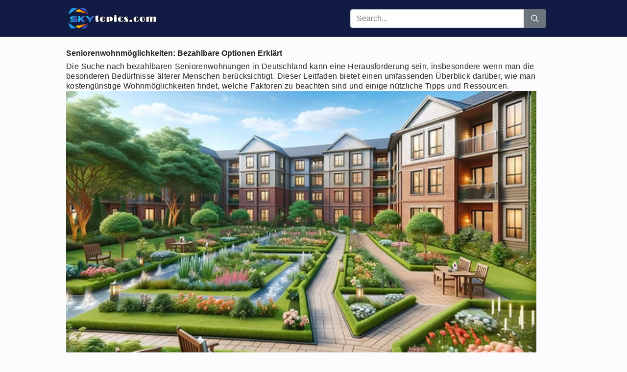

--- FILE ---
content_type: text/html; charset=utf-8
request_url: https://skytopics.com/de/seniorenwohnmaglichkeiten-bezahlbare-optionen-erklaert.html
body_size: 5937
content:
<!doctype html>
<html lang="en">
<head>

<script async="async" src="https://www.google.com/adsense/search/ads.js"></script>

<!-- other head elements from your page -->

<script type="text/javascript" charset="utf-8">
(function(g,o){g[o]=g[o]||function(){(g[o]['q']=g[o]['q']||[]).push(
  arguments)},g[o]['t']=1*new Date})(window,'_googCsa');
</script>


    <meta charset="utf-8">
    <meta http-equiv="X-UA-Compatible" content="IE=edge,chrome=1">
    <meta name="viewport" content="width=device-width, initial-scale=1.0, shrink-to-fit=no, maximum-scale=1.0">
    <title>Seniorenwohnmöglichkeiten: Bezahlbare Optionen Erklärt-Article DE-SKYtopics</title>
    <meta name="description"
          content="In einer Gesellschaft, in der der Anteil älterer Menschen stetig wächst, nehmen die Wohnbedürfnisse dieser Bevölkerungsgruppe eine zentrale Rolle ein. Es kann jedoch herausfordernd sein, eine passende und...">
    <meta name="keywords" content="Seniorenwohnungen in meiner Nähe, Seniorenwohnungen zur Miete, einkommensschwache Seniorenwohnungen, Betreutes Wohnen für Senioren, Seniorenwohnungen in der Nähe von mir, Seniorenresidenzen in der Nähe von mir, Seniorenwohnanlage in der Nähe von mir,Seniorenwohnungen mit niedrigem Einkommen, beste Wohneinrichtungen für Senioren, Seniorenresidenzen in meiner Nähe, beste unabhängige Seniorenwohngemeinschaft, Gedächtnispflegeeinrichtungen für Senioren, Seniorenwohngemeinschaften, Hilfe bei der Bezahlung von betreutem Wohnen, luxuriöses unabhängiges Seniorenwohnen in meiner Nähe, New Point Education">

    <meta itemprop="name" content="Seniorenwohnmöglichkeiten: Bezahlbare Optionen Erklärt-Article DE-SKYtopics">
    <script type="text/javascript" src="/assets/addons/ldcms/custom/jquery-3.3.1.min.js"></script>
    <script src="https://ajax.googleapis.com/ajax/libs/jquery/3.5.1/jquery.min.js"></script>
    <!-- ico -->
    <link rel="icon" type="image/png" href="/uploads/20240605/ad2b94bb3a2879391da6dd76eaa702d3.png" sizes="32x32">

    <script type="text/javascript"
            src="/assets/addons/ldcms/custom/bootstrap/js/bootstrap.min.js"></script>
            
<!-- Google Tag Manager -->
<script>(function(w,d,s,l,i){w[l]=w[l]||[];w[l].push({'gtm.start':
new Date().getTime(),event:'gtm.js'});var f=d.getElementsByTagName(s)[0],
j=d.createElement(s),dl=l!='dataLayer'?'&l='+l:'';j.async=true;j.src=
'https://www.googletagmanager.com/gtm.js?id='+i+dl;f.parentNode.insertBefore(j,f);
})(window,document,'script','dataLayer','GTM-M8B27ZZ6');</script>
<!-- End Google Tag Manager -->


</head>
<body class="body    viral  gallery-img-loader body-loaded">

<!-- Google Tag Manager (noscript) -->
<noscript><iframe src="https://www.googletagmanager.com/ns.html?id=GTM-M8B27ZZ6"
height="0" width="0" style="display:none;visibility:hidden"></iframe></noscript>
<!-- End Google Tag Manager (noscript) -->

<link rel="stylesheet" href="/assets/addons/ldcms/custom/app.css">
<style>
    .search-box{
        max-width: 400px;justify-content: flex-end;position: absolute;right: 30px;
    }
    @media (max-width: 767.98px) {
        .search-box{
            right: 0;
            max-width: 100%;
        }
    }

</style>
<header class="header nav-bg">
    <div class="container-md">
        <nav class="navbar navbar-header navbar-expand-md clean-h">
            <h1 class="brand-logo-h1"><a href="https://skytopics.com/"
                                         class="navbar-brand m-auto m-md-0"><img
                    class="logo brand-logo " alt="Seniorenwohnmöglichkeiten: Bezahlbare Optionen Erklärt-Article DE-SKYtopics"
                    src="/uploads/20240605/5cb19995b70d1c6c4b27f1c6a9838d83.png"></a></h1>

            <div class="collapse navbar-collapse submenu pt-5 pt-md-0 ml-md-5" id="navbar-nav">
                <ul class="navbar-nav ml-auto d-flex list-unstyled">
                </ul>
            </div>
            <div class="input-group search-box">
                <input type="text" name="search" class="form-control" value="" placeholder="Search...">
                    <div class="input-group-append">
                    <button class="btn btn-secondary" type="submit">
                        <svg style="height: 20px;width:20px" xmlns="http://www.w3.org/2000/svg" xmlns:xlink="http://www.w3.org/1999/xlink" viewBox="0 0 24 24"><g fill="none"><path d="M10 2.75a7.25 7.25 0 0 1 5.63 11.819l4.9 4.9a.75.75 0 0 1-.976 1.134l-.084-.073l-4.901-4.9A7.25 7.25 0 1 1 10 2.75zm0 1.5a5.75 5.75 0 1 0 0 11.5a5.75 5.75 0 0 0 0-11.5z" fill="currentColor"></path></g></svg>
                    </button>
                </div>
              </div>
            </nav>
    </div>
</header>
<script>
    let isSmScreen = false
    let noOpen = true

    const $logo = document.querySelector('.brand-logo-h1')
    const $search = document.querySelector('.search-box')
    const $searchinput = $search.querySelector('input')
    const $searchbutton = $search.querySelector('button');
    window.addEventListener('resize',function(){
        isSmScreen = window.innerWidth < 768;
        if(isSmScreen){
            $searchinput.style.display = 'none'
            $searchinput.style.padding = 0
            $searchbutton.style.borderRadius = '0.25rem'
            $logo.style.display = 'block'
        }else{
            $searchinput.style.display = 'block';
            $searchinput.style.padding = '0.375rem 0.75rem'
            $logo.style.display = 'block'
        }
    })

$searchbutton.addEventListener('click', function(){
    if(isSmScreen && noOpen){
        noOpen = false
        $searchinput.style.display = 'block';
        $searchinput.style.padding = '0.375rem 0.75rem'
        $logo.style.display = 'block'
        return
    }
    location.href = '/search?search=' + $searchinput.value;
})

    </script>

<style>
  .hide{
    display: none;
  }
</style>
<link rel="stylesheet" href="/static/css/page.css?v=1">

<main class="gallery-page">
  <div class="gallery-page-inner">
    <div class="container gallery-container pb-5" style="min-height: 500px">
      <div class="row">
        <!-- Main -->
        <main class="gallery-main col-24 col-lg">
          <section class="section">
            <header class="mt-4 mb-4">
              <div class="row">
                <div class="col-auto">
                  <h1 class="gallery-title">Seniorenwohnmöglichkeiten: Bezahlbare Optionen Erklärt</h1>
                </div>
              </div>
            </header>

            <!-- Gallery pages-->
            <div class="post-pages" id="gallery_items_head" data-current="1"
              data-last="1" data-total-items="40">
              <div class="post-page page-content" data-page="1">
                <div class="gallery-content pb-4">
                  <div class="clearfix">
                    <p>Die Suche nach bezahlbaren Seniorenwohnungen in Deutschland kann eine Herausforderung sein, insbesondere wenn man die besonderen Bedürfnisse älterer Menschen berücksichtigt. Dieser Leitfaden bietet einen umfassenden Überblick darüber, wie man kostengünstige Wohnmöglichkeiten findet, welche Faktoren zu beachten sind und einige nützliche Tipps und Ressourcen.</p><p><img src="https://skytopics.com/uploads/20240522/6ffe73b2d2a65d35cc18b192cbb65fd9.jpg" width="100%" height="100%" alt="" /></p><p><br /></p><p><strong style="text-wrap:wrap;">Warum bezahlbarer Wohnraum für Senioren wichtig ist</strong><br style="text-wrap:wrap;" /><span style="text-wrap:wrap;">Mit dem Alter der Bevölkerung steigt die Nachfrage nach Seniorenwohnungen. Bezahlbarer Wohnraum für Senioren ist wichtig, weil:</span><br style="text-wrap:wrap;" /><br style="text-wrap:wrap;" /><ul style="text-wrap:wrap;"><li>Feste Einkommen: Viele Senioren sind auf Renten und Sozialleistungen angewiesen und müssen daher ihre Lebenshaltungskosten sorgfältig verwalten.</li><li>Gesundheitsaspekte: Zugängliche und sichere Wohnungen können die Lebensqualität erheblich verbessern.</li><li>Gemeinschaft: Bezahlbarer Wohnraum bietet oft Gemeinschaftsunterstützung und Dienstleistungen, die Senioren zugutekommen.</li></ul><strong style="text-wrap:wrap;">Wichtige Faktoren bei der Suche</strong><br style="text-wrap:wrap;" /><ol style="text-wrap:wrap;"><li>Lage: Nähe zu Familie, Gesundheitseinrichtungen und Seniorenzentren.</li><li>Ausstattung: Barrierefreie Einrichtungen, medizinische Versorgung vor Ort und Freizeitaktivitäten.</li><li>Kosten: Miete, Nebenkosten und zusätzliche Gebühren.</li><li>Sicherheit: Sicherheitsmerkmale und Nachbarschaftssicherheit.</li><li>Dienstleistungen: Verfügbarkeit von Transport, Mahlzeiten und Reinigungsdiensten.</li></ol><strong style="text-wrap:wrap;">Arten von bezahlbaren Seniorenwohnungen</strong><br style="text-wrap:wrap;" /><ul style="text-wrap:wrap;"><li>Geförderte Wohnungen: Vom Staat finanzierte und einkommensabhängige Wohnungen.</li><li>Senioren-Wohngemeinschaften: Geteilte Wohnräume zur Kostensenkung.</li><li>55+ Gemeinden: Altersbeschränkte Gemeinschaften mit verschiedenen Annehmlichkeiten.</li><li>Öffentlicher Wohnungsbau: Von der Regierung verwaltete Wohnungen für einkommensschwache Personen.</li><li>Betreutes Wohnen: Bietet zusätzliche Betreuungsdienste, kann aber teurer sein.</li></ul><strong style="text-wrap:wrap;">Finden von bezahlbaren Seniorenwohnungen</strong><br style="text-wrap:wrap;" /><span style="text-wrap:wrap;">Hier sind einige Schritte, um bezahlbare Seniorenwohnungen zu finden:</span><br style="text-wrap:wrap;" /><br style="text-wrap:wrap;" /><ol style="text-wrap:wrap;"><li>Recherche: Nutzen Sie Online-Datenbanken wie den ImmobilienScout24 oder lokale Wohnungsämter.</li><li>Besichtigungen: Besichtigen Sie mehrere Objekte, um Optionen zu vergleichen.</li><li>Fragen stellen: Fragen Sie nach Mietbedingungen, verfügbaren Dienstleistungen und versteckten Kosten.</li><li>Frühzeitig bewerben: Wartelisten können lang sein; bewerben Sie sich so früh wie möglich.</li></ol><strong style="text-wrap:wrap;">Kostenvergleich</strong><br style="text-wrap:wrap;" /><span style="text-wrap:wrap;">Wohnungsart Monatliche Miete Nebenkosten Inklusive Ausstattung Bezahlbarkeit</span><br style="text-wrap:wrap;" /><span style="text-wrap:wrap;">Geförderte Wohnungen 400€ 100€ Grundlegend 9/10</span><br style="text-wrap:wrap;" /><span style="text-wrap:wrap;">Senioren-Wohngemeinschaften 600€ 150€ Geteilt 8/10</span><br style="text-wrap:wrap;" /><span style="text-wrap:wrap;">55+ Gemeinden 800€ 200€ Umfangreich 7/10</span><br style="text-wrap:wrap;" /><span style="text-wrap:wrap;">Öffentlicher Wohnungsbau 350€ 80€ Begrenzt 10/10</span><br style="text-wrap:wrap;" /><span style="text-wrap:wrap;">Betreutes Wohnen 2500€ Inklusive Vollversorgung 5/10</span><br style="text-wrap:wrap;" /><strong style="text-wrap:wrap;">Q&amp;A: HÄUFIGE FRAGEN ZU SENIORENWOHNUNGEN</strong><br style="text-wrap:wrap;" /><strong style="text-wrap:wrap;">Q: Was ist die Einkommensgrenze für geförderte Seniorenwohnungen?</strong><br style="text-wrap:wrap;" /><br style="text-wrap:wrap;" /><span style="text-wrap:wrap;">A: Die Einkommensgrenzen variieren je nach Standort, liegen aber typischerweise bei 50-80% des örtlichen Median-Einkommens.</span><br style="text-wrap:wrap;" /><br style="text-wrap:wrap;" /><strong style="text-wrap:wrap;">Q: Gibt es spezielle Wohnmöglichkeiten für Veteranen?</strong><br style="text-wrap:wrap;" /><br style="text-wrap:wrap;" /><span style="text-wrap:wrap;">A: Ja, das Bundesministerium für Arbeit und Soziales bietet Wohnhilfen und spezialisierte Einrichtungen für ältere Veteranen an.</span><br style="text-wrap:wrap;" /><br style="text-wrap:wrap;" /><strong style="text-wrap:wrap;">Q: Kann ich Wohnungsbauprämien für Seniorenwohnungen nutzen?</strong><br style="text-wrap:wrap;" /><br style="text-wrap:wrap;" /><span style="text-wrap:wrap;">A: Ja, Wohnungsbauprämien können für Seniorenwohnungen genutzt werden, die diese akzeptieren.</span><br style="text-wrap:wrap;" /><br style="text-wrap:wrap;" /><strong style="text-wrap:wrap;">Q: Welche finanzielle Unterstützung gibt es für Seniorenwohnungen?</strong><br style="text-wrap:wrap;" /><br style="text-wrap:wrap;" /><span style="text-wrap:wrap;">A: Neben den Wohnungsbauprämien gibt es staatliche und lokale Programme sowie gemeinnützige Organisationen, die Mietzuschüsse anbieten.</span><br style="text-wrap:wrap;" /><br style="text-wrap:wrap;" /><strong style="text-wrap:wrap;">TIPPS ZUR AUSWAHL DER RICHTIGEN SENIORENWOHNUNG</strong><br style="text-wrap:wrap;" /><ul style="text-wrap:wrap;"><li>Bedarfsanalyse: Berücksichtigen Sie sowohl aktuelle als auch zukünftige Gesundheits- und Mobilitätsbedürfnisse.</li><li>Sorgfältige Budgetierung: Berücksichtigen Sie alle potenziellen Ausgaben, einschließlich medizinischer und persönlicher Betreuung.</li><li>Empfehlungen einholen: Sprechen Sie mit Freunden, Familie oder Sozialarbeitern für Empfehlungen.</li><li>Mietbedingungen prüfen: Verstehen Sie alle Bedingungen und Konditionen, bevor Sie einen Mietvertrag unterschreiben.</li></ul><strong style="text-wrap:wrap;">RESSOURCEN UND REFERENZEN</strong><br style="text-wrap:wrap;" /><ol style="text-wrap:wrap;"><li>ImmobilienScout24: Eine Plattform zur Suche nach bezahlbarem Wohnraum (https://www.immobilienscout24.de)</li><li>Seniorenportal: Bietet Informationen zu Seniorenwohnungen und -diensten (https://www.seniorenportal.de)</li><li>Bundesministerium für Arbeit und Soziales: Bietet Ressourcen und Unterstützung für Senioren (https://www.bmas.de)</li></ol><strong style="text-wrap:wrap;">FAZIT</strong><br style="text-wrap:wrap;" /><span style="text-wrap:wrap;">Die Suche nach bezahlbaren Seniorenwohnungen in Deutschland erfordert sorgfältige Planung und Recherche. Durch das Verständnis der verfügbaren Wohnformen, die Bewertung der Kosten und die Berücksichtigung der persönlichen Bedürfnisse können Senioren eine geeignete Wohnlösung finden, die Komfort und Bezahlbarkeit sicherstellt. Die Nutzung verfügbarer Ressourcen und das Stellen der richtigen Fragen führen zu einer fundierteren und zufriedenstellenderen Entscheidung.</span></p><p><span style="font-family:&quot;open sans&quot;, roboto, sans-serif;font-size:16px;text-wrap:wrap;background-color:#FFFFFF;"></span></p>                  </div>
                </div>

<div id="relatedsearches1"></div>

<script type="text/javascript" charset="utf-8">

  var pageOptions = {
    "pubId": "partner-pub-5336648194499771", 
    "styleId": "3282825213",
    "relatedSearchTargeting": "content",
    "resultsPageBaseUrl": "https://skytopics.com/search?channel=\u0026ivi=false\u0026hl=en", 
    "resultsPageQueryParam": "search",
    "adsafe": "low",
    "ivt":  false ,
    "channel": "",
    "ignoredPageParams":"gclid,utm_campaign,utm_source,utm_medium,utm_content,utm_term,click_id,clickid,rac,channel,hl,pstyle,style,dicbo,ivt,tbclickid,tbpixel,tblci,msclkid,obclickid,obpixel,adid,adgid,ttclid,wbraid,fbclid,ad_id,adset_id,campaign_id,ad_name,adset_name,campaign_name,gad_source,subId,impression_track_url,search_track_url,click_track_url,fbid,fbland,fbserp,fbclick,forceKeyA,forceKeyB,forceKeyC,forceKeyD,forceKeyE,termsForceKeys,addsearchkey,wbraid,g1,g3,at,ct,chid,headline,origin,test,utm_id,site,item_url,siteid,cost_cpc,gbraid,tbid,placement,content_ids,ref,gcid,gamid,rit",
    "terms": "Seniorenwohnungen in meiner Nähe, Seniorenwohnungen zur Miete, einkommensschwache Seniorenwohnungen, Betreutes Wohnen für Senioren, Seniorenwohnungen in der Nähe von mir, Seniorenresidenzen in der Nähe von mir, Seniorenwohnanlage in der Nähe von mir,Seniorenwohnungen mit niedrigem Einkommen, beste Wohneinrichtungen für Senioren, Seniorenresidenzen in meiner Nähe, beste unabhängige Seniorenwohngemeinschaft, Gedächtnispflegeeinrichtungen für Senioren, Seniorenwohngemeinschaften, Hilfe bei der Bezahlung von betreutem Wohnen, luxuriöses unabhängiges Seniorenwohnen in meiner Nähe"

  };

  var rsblock1 = {
    "container": "relatedsearches1",
    "relatedSearches": 6
  };

  var rsblock2 = {
    "container": "relatedsearches2",
    "relatedSearches": 6
  };

  _googCsa('relatedsearch', pageOptions, rsblock1, rsblock2);

</script>


                <div class="pt-3 pb-3 text-center"><button type="button" class="btn btn-link fs-6 text-decoration-none" id="read-more-button" onclick="revealContent()"></button></div>
                <div class="gallery-items ">
                  
                </div>
                
                
                


              </div>
            </div>
            
          </section>
          


          
        </main>

      </div>
    </div>
  </div>
</main>



<script>
  function revealContent() {
      var content = document.querySelector(".gallery-items");
      document.getElementById("read-more-button").style.display = 'none';
      content.classList.toggle('hide');
  }
</script>




<footer class="mt-3">
    <div class="container-fluid">
        <div class="container p-5">
            <div class="row social pb-5">

            </div>
            <div class="row links">
                <div class="col-md-16 col-24 m-auto">
                    <div class="row">
                                                <div class="pb-3 col-lg-6 col-sm-8 col-12"><a href="https://skytopics.com/dmca.html">DMCA</a></div>
                                                <div class="pb-3 col-lg-6 col-sm-8 col-12"><a href="https://skytopics.com/privacy_policy.html">Privacy Policy</a></div>
                                                <div class="pb-3 col-lg-6 col-sm-8 col-12"><a href="https://skytopics.com/about.html">About</a></div>
                                                <div class="pb-3 col-lg-6 col-sm-8 col-12"><a href="https://skytopics.com/terms.html">Terms of use</a></div>
                                                <div class="pb-3 col-lg-6 col-sm-8 col-12"><a href="https://skytopics.com/contact.html">Contact US</a></div>
                                                <div class="pb-3 col-lg-6 col-sm-8 col-12"><a href="https://skytopics.com/ccpa.html">CCPA Notice</a></div>
                                                <div class="pb-3 col-lg-6 col-sm-8 col-12"><a href="https://skytopics.com/dsmpi.html">Don't sell my personal information</a></div>
                                            </div>
                </div>
            </div>
            <hr>
            <div class="footer-line-text">Copyright © 2024 <a href="https://skytopics.com/" target="_blank">skytopics
                Entertainment</a></div>
        </div>
    </div>
</footer>


<script defer src="https://static.cloudflareinsights.com/beacon.min.js/vcd15cbe7772f49c399c6a5babf22c1241717689176015" integrity="sha512-ZpsOmlRQV6y907TI0dKBHq9Md29nnaEIPlkf84rnaERnq6zvWvPUqr2ft8M1aS28oN72PdrCzSjY4U6VaAw1EQ==" data-cf-beacon='{"version":"2024.11.0","token":"0219c16f710c4a2e8382196d00c40944","r":1,"server_timing":{"name":{"cfCacheStatus":true,"cfEdge":true,"cfExtPri":true,"cfL4":true,"cfOrigin":true,"cfSpeedBrain":true},"location_startswith":null}}' crossorigin="anonymous"></script>
</body>
</html>

--- FILE ---
content_type: text/html; charset=UTF-8
request_url: https://syndicatedsearch.goog/afs/ads?sjk=dna9EGJQQ46Na3HvtYGbJg%3D%3D&adsafe=low&psid=3282825213&client=pub-5336648194499771&r=m&ivt=0&rpbu=https%3A%2F%2Fskytopics.com%2Fsearch%3Fchannel%3D%26ivi%3Dfalse%26hl%3Den&rpqp=search&terms=Seniorenwohnungen%20in%20meiner%20N%C3%A4he%2C%20Seniorenwohnungen%20zur%20Miete%2C%20einkommensschwache%20Seniorenwohnungen%2C%20Betreutes%20Wohnen%20f%C3%BCr%20Senioren%2C%20Seniorenwohnungen%20in%20der%20N%C3%A4he%20von%20mir%2C%20Seniorenresidenzen%20in%20der%20N%C3%A4he%20von%20mir%2C%20Seniorenwohnanlage%20in%20der%20N%C3%A4he%20von%20mir%2CSeniorenwohnungen%20mit%20niedrigem%20Einkommen%2C%20beste%20Wohneinrichtungen%20f%C3%BCr%20Senioren%2C%20Seniorenresidenzen%20in%20meiner%20N%C3%A4he%2C%20beste%20unabh%C3%A4ngige%20Seniorenwohngemeinschaft%2C%20Ged%C3%A4chtnispflegeeinrichtungen%20f%C3%BCr%20Senioren%2C%20Seniorenwohngemeinschaften%2C%20Hilfe%20bei%20der%20Bezahlung%20von%20betreutem%20Wohnen%2C%20luxuri%C3%B6ses%20unabh%C3%A4ngiges%20Seniorenwohnen%20in%20meiner%20N%C3%A4he&type=3&ipp=gclid%2Cutm_campaign%2Cutm_source%2Cutm_medium%2Cutm_content%2Cutm_term%2Cclick_id%2Cclickid%2Crac%2Cchannel%2Chl%2Cpstyle%2Cstyle%2Cdicbo%2Civt%2Ctbclickid%2Ctbpixel%2Ctblci%2Cmsclkid%2Cobclickid%2Cobpixel%2Cadid%2Cadgid%2Cttclid%2Cwbraid%2Cfbclid%2Cad_id%2Cadset_id%2Ccampaign_id%2Cad_name%2Cadset_name%2Ccampaign_name%2Cgad_source%2CsubId%2Cimpression_track_url%2Csearch_track_url%2Cclick_track_url%2Cfbid%2Cfbland%2Cfbserp%2Cfbclick%2CforceKeyA%2CforceKeyB%2CforceKeyC%2CforceKeyD%2CforceKeyE%2CtermsForceKeys%2Caddsearchkey%2Cwbraid%2Cg1%2Cg3%2Cat%2Cct%2Cchid%2Cheadline%2Corigin%2Ctest%2Cutm_id%2Csite%2Citem_url%2Csiteid%2Ccost_cpc%2Cgbraid%2Ctbid%2Cplacement%2Ccontent_ids%2Cref%2Cgcid%2Cgamid%2Crit&rs_tt=c&oe=UTF-8&ie=UTF-8&fexp=21404%2C17300002%2C17301431%2C17301432%2C17301436%2C17301266%2C72717108&format=r6%7Cr6&nocache=4201769900034102&num=0&output=afd_ads&domain_name=skytopics.com&v=3&bsl=8&pac=2&u_his=2&u_tz=0&dt=1769900034116&u_w=1280&u_h=720&biw=1280&bih=720&psw=1280&psh=1658&frm=0&uio=--&cont=relatedsearches1%7Crelatedsearches2&drt=0&jsid=csa&jsv=861291464&rurl=https%3A%2F%2Fskytopics.com%2Fde%2Fseniorenwohnmaglichkeiten-bezahlbare-optionen-erklaert.html
body_size: 295
content:
<!doctype html><html lang="en"> <head>    <meta content="NOINDEX, NOFOLLOW" name="ROBOTS"> <meta content="telephone=no" name="format-detection"> <meta content="origin" name="referrer">    </head> <body>  <div id="adBlock">    </div>  <script nonce="n7Kru8m-4ysrX8LRc6IWKA">window.AFS_AD_REQUEST_RETURN_TIME_ = Date.now();window.IS_GOOGLE_AFS_IFRAME_ = true;function populate(el) { var adBlock = document.getElementById("adBlock"); adBlock.innerHTML += el;}
var IS_GOOGLE_AFS_IFRAME_ = true;
var ad_json = {"caps":[{"n":"queryId","v":"Aoh-aer9KZm_nboPn7-quAY"}],"rs_attr":{"t":"Related Searches","u":""},"gd":{"ff":{"fd":"swap","eiell":true,"pcsbs":"44","pcsbp":"8","esb":true},"cd":{"pid":"pub-5336648194499771","eawp":"partner-pub-5336648194499771","qi":"Aoh-aer9KZm_nboPn7-quAY"},"pc":{"alct":true,"ct":true},"dc":{"d":true}}};</script> <script src="/adsense/search/ads.js?pac=2" type="text/javascript" nonce="n7Kru8m-4ysrX8LRc6IWKA"></script>  </body> </html>

--- FILE ---
content_type: text/css
request_url: https://skytopics.com/assets/addons/ldcms/custom/app.css
body_size: 41046
content:
.native-font {
  font-family: roboto, helvetica, arial, sans-serif !important;
}

.default-font {
  font-family: open sans, Roboto, Helvetica, Arial, sans-serif !important;
}

.base-font {
  font-family: helvetica, Roboto, Helvetica, Arial, sans-serif !important;
}

.main-font {
  font-family: montserrat, Roboto, Helvetica, Arial, sans-serif !important;
}

/*!normalize.css v5.0.0 | MIT License | github.com/necolas/normalize.css*/
html {
  font-family: sans-serif;
  line-height: 1.15;
  -ms-text-size-adjust: 100%;
  -webkit-text-size-adjust: 100%;
}

body {
  margin: 0;
}

article,
aside,
footer,
header,
nav,
section {
  display: block;
}

h1 {
  font-size: 2em;
  margin: 0.67em 0;
}

figcaption,
figure,
main {
  display: block;
}

figure {
  margin: 1em 40px;
}

hr {
  box-sizing: content-box;
  height: 0;
  overflow: visible;
}

pre {
  font-family: monospace, monospace;
  font-size: 1em;
}

a {
  background-color: transparent;
  -webkit-text-decoration-skip: objects;
}

a:active,
a:hover {
  outline-width: 0;
}

abbr[title] {
  border-bottom: none;
  text-decoration: underline;
  text-decoration: underline dotted;
}

b,
strong {
  font-weight: inherit;
}

b,
strong {
  font-weight: bolder;
}

code,
kbd,
samp {
  font-family: monospace, monospace;
  font-size: 1em;
}

dfn {
  font-style: italic;
}

mark {
  background-color: #ff0;
  color: #000;
}

small {
  font-size: 80%;
}

sub,
sup {
  font-size: 75%;
  line-height: 0;
  position: relative;
  vertical-align: baseline;
}

sub {
  bottom: -0.25em;
}

sup {
  top: -0.5em;
}

audio,
video {
  display: inline-block;
}

audio:not([controls]) {
  display: none;
  height: 0;
}

img {
  border-style: none;
}

svg:not(:root) {
  overflow: hidden;
}

button,
input,
optgroup,
select,
textarea {
  font-family: sans-serif;
  font-size: 100%;
  line-height: 1.15;
  margin: 0;
}

button,
input {
  overflow: visible;
}

button,
select {
  text-transform: none;
}

button,
html [type='button'],
[type='reset'],
[type='submit'] {
  -webkit-appearance: button;
}

button::-moz-focus-inner,
[type='button']::-moz-focus-inner,
[type='reset']::-moz-focus-inner,
[type='submit']::-moz-focus-inner {
  border-style: none;
  padding: 0;
}

button:-moz-focusring,
[type='button']:-moz-focusring,
[type='reset']:-moz-focusring,
[type='submit']:-moz-focusring {
  outline: 1px dotted ButtonText;
}

fieldset {
  border: 1px solid silver;
  margin: 0 2px;
  padding: 0.35em 0.625em 0.75em;
}

legend {
  box-sizing: border-box;
  color: inherit;
  display: table;
  max-width: 100%;
  padding: 0;
  white-space: normal;
}

progress {
  display: inline-block;
  vertical-align: baseline;
}

textarea {
  overflow: auto;
}

[type='checkbox'],
[type='radio'] {
  box-sizing: border-box;
  padding: 0;
}

[type='number']::-webkit-inner-spin-button,
[type='number']::-webkit-outer-spin-button {
  height: auto;
}

[type='search'] {
  -webkit-appearance: textfield;
  outline-offset: -2px;
}

[type='search']::-webkit-search-cancel-button,
[type='search']::-webkit-search-decoration {
  -webkit-appearance: none;
}

::-webkit-file-upload-button {
  -webkit-appearance: button;
  font: inherit;
}

details,
menu {
  display: block;
}

summary {
  display: list-item;
}

canvas {
  display: inline-block;
}

template {
  display: none;
}

[hidden] {
  display: none;
}

/*!* Bootstrap v4.4.1 (https://getbootstrap.com/)
* Copyright 2011-2019 The Bootstrap Authors
* Copyright 2011-2019 Twitter, Inc.
* Licensed under MIT (https://github.com/twbs/bootstrap/blob/master/LICENSE)*/
:root {
  --blue: #007bff;
  --indigo: #6610f2;
  --purple: #6f42c1;
  --pink: #e83e8c;
  --red: #dc3545;
  --orange: #fd7e14;
  --yellow: #ffc107;
  --green: #28a745;
  --teal: #20c997;
  --cyan: #17a2b8;
  --white: #fff;
  --gray: #6c757d;
  --gray-dark: #343a40;
  --primary: #007bff;
  --secondary: #6c757d;
  --success: #28a745;
  --info: #17a2b8;
  --warning: #ffc107;
  --danger: #dc3545;
  --light: #f8f9fa;
  --dark: #343a40;
  --red: #da0000;
  --gray-light: #ced4da;
  --breakpoint-xs: 0;
  --breakpoint-sm: 576px;
  --breakpoint-md: 768px;
  --breakpoint-lg: 992px;
  --breakpoint-xl: 1200px;
  --font-family-sans-serif: -apple-system, BlinkMacSystemFont, 'Segoe UI', Roboto, 'Helvetica Neue', Arial, 'Noto Sans', sans-serif, 'Apple Color Emoji', 'Segoe UI Emoji', 'Segoe UI Symbol',
    'Noto Color Emoji';
  --font-family-monospace: SFMono-Regular, Menlo, Monaco, Consolas, 'Liberation Mono', 'Courier New', monospace;
}

*,
*::before,
*::after {
  box-sizing: border-box;
}

html {
  font-family: sans-serif;
  line-height: 1.15;
  -webkit-text-size-adjust: 100%;
  -webkit-tap-highlight-color: transparent;
}

article,
aside,
figcaption,
figure,
footer,
header,
hgroup,
main,
nav,
section {
  display: block;
}

body {
  margin: 0;
  font-family: helvetica, Roboto, Helvetica, Arial, sans-serif;
  font-size: 1rem;
  font-weight: 400;
  line-height: 1.4;
  color: #262626;
  text-align: left;
  background-color: #fcfcfc;
}

[dir='rtl'] body {
  text-align: right;
  direction: rtl;
}

[tabindex='-1']:focus:not(:focus-visible) {
  outline: 0 !important;
}

hr {
  box-sizing: content-box;
  height: 0;
  overflow: visible;
}

h1,
h2,
h3,
h4,
h5,
h6 {
  margin-top: 0;
  margin-bottom: 0.5rem;
}

p {
  margin-top: 0;
  margin-bottom: 1rem;
}

abbr[title],
abbr[data-original-title] {
  text-decoration: underline;
  text-decoration: underline dotted;
  cursor: help;
  border-bottom: 0;
  text-decoration-skip-ink: none;
}

address {
  margin-bottom: 1rem;
  font-style: normal;
  line-height: inherit;
}

ol,
ul,
dl {
  margin-top: 0;
  margin-bottom: 1rem;
}

ol ol,
ul ul,
ol ul,
ul ol {
  margin-bottom: 0;
}

dt {
  font-weight: 700;
}

dd {
  margin-bottom: 0.5rem;
  margin-left: 0;
}

blockquote {
  margin: 0 0 1rem;
}

b,
strong {
  font-weight: bolder;
}

small {
  font-size: 80%;
}

sub,
sup {
  position: relative;
  font-size: 75%;
  line-height: 0;
  vertical-align: baseline;
}

sub {
  bottom: -0.25em;
}

sup {
  top: -0.5em;
}

a {
  color: #007bff;
  text-decoration: none;
  background-color: transparent;
}

a:hover {
  color: #0056b3;
  text-decoration: underline;
}

a:not([href]) {
  color: inherit;
  text-decoration: none;
}

a:not([href]):hover {
  color: inherit;
  text-decoration: none;
}

pre,
code,
kbd,
samp {
  font-family: SFMono-Regular, Menlo, Monaco, Consolas, liberation mono, courier new, monospace;
  font-size: 1em;
}

pre {
  margin-top: 0;
  margin-bottom: 1rem;
  overflow: auto;
}

figure {
  margin: 0 0 1rem;
}

img {
  vertical-align: middle;
  border-style: none;
}

svg {
  overflow: hidden;
  vertical-align: middle;
}

table {
  border-collapse: collapse;
}

caption {
  padding-top: 0.75rem;
  padding-bottom: 0.75rem;
  color: #6c757d;
  text-align: left;
  caption-side: bottom;
}

th {
  text-align: inherit;
}

label {
  display: inline-block;
  margin-bottom: 0.5rem;
}

button {
  border-radius: 0;
}

button:focus {
  outline: 1px dotted;
  outline: 5px auto -webkit-focus-ring-color;
}

input,
button,
select,
optgroup,
textarea {
  margin: 0;
  font-family: inherit;
  font-size: inherit;
  line-height: inherit;
}

button,
input {
  overflow: visible;
}

button,
select {
  text-transform: none;
}

select {
  word-wrap: normal;
}

button,
[type='button'],
[type='reset'],
[type='submit'] {
  -webkit-appearance: button;
}

button:not(:disabled),
[type='button']:not(:disabled),
[type='reset']:not(:disabled),
[type='submit']:not(:disabled) {
  cursor: pointer;
}

button::-moz-focus-inner,
[type='button']::-moz-focus-inner,
[type='reset']::-moz-focus-inner,
[type='submit']::-moz-focus-inner {
  padding: 0;
  border-style: none;
}

input[type='radio'],
input[type='checkbox'] {
  box-sizing: border-box;
  padding: 0;
}

input[type='date'],
input[type='time'],
input[type='datetime-local'],
input[type='month'] {
  -webkit-appearance: listbox;
}

textarea {
  overflow: auto;
  resize: vertical;
}

fieldset {
  min-width: 0;
  padding: 0;
  margin: 0;
  border: 0;
}

legend {
  display: block;
  width: 100%;
  max-width: 100%;
  padding: 0;
  margin-bottom: 0.5rem;
  font-size: 1.5rem;
  line-height: inherit;
  color: inherit;
  white-space: normal;
}

progress {
  vertical-align: baseline;
}

[type='number']::-webkit-inner-spin-button,
[type='number']::-webkit-outer-spin-button {
  height: auto;
}

[type='search'] {
  outline-offset: -2px;
  -webkit-appearance: none;
}

[type='search']::-webkit-search-decoration {
  -webkit-appearance: none;
}

::-webkit-file-upload-button {
  font: inherit;
  -webkit-appearance: button;
}

output {
  display: inline-block;
}

summary {
  display: list-item;
  cursor: pointer;
}

template {
  display: none;
}

[hidden] {
  display: none !important;
}

h1,
h2,
h3,
h4,
h5,
h6,
.h1,
.h2,
.h3,
.h4,
.h5,
.h6 {
  margin-bottom: 0.5rem;
  font-weight: 500;
  line-height: 1.2;
}

h1,
.h1 {
  font-size: 2.5rem;
}

h2,
.h2 {
  font-size: 2rem;
}

h3,
.h3 {
  font-size: 1.75rem;
}

h4,
.h4 {
  font-size: 1.5rem;
}

h5,
.h5 {
  font-size: 1.25rem;
}

h6,
.h6 {
  font-size: 1rem;
}

.lead {
  font-size: 1.25rem;
  font-weight: 300;
}

.display-1 {
  font-size: 6rem;
  font-weight: 300;
  line-height: 1.2;
}

.display-2 {
  font-size: 5.5rem;
  font-weight: 300;
  line-height: 1.2;
}

.display-3 {
  font-size: 4.5rem;
  font-weight: 300;
  line-height: 1.2;
}

.display-4 {
  font-size: 3.5rem;
  font-weight: 300;
  line-height: 1.2;
}

hr {
  margin-top: 1rem;
  margin-bottom: 1rem;
  border: 0;
  border-top: 1px solid rgba(0, 0, 0, 0.1);
}

small,
.small {
  font-size: 80%;
  font-weight: 400;
}

mark,
.mark {
  padding: 0.2em;
  background-color: #fcf8e3;
}

.list-unstyled {
  padding-left: 0;
  list-style: none;
}

.list-inline {
  padding-left: 0;
  list-style: none;
}

.list-inline-item {
  display: inline-block;
}

.list-inline-item:not(:last-child) {
  margin-right: 0.5rem;
}

.initialism {
  font-size: 90%;
  text-transform: uppercase;
}

.blockquote {
  margin-bottom: 1rem;
  font-size: 1.25rem;
}

.blockquote-footer {
  display: block;
  font-size: 80%;
  color: #6c757d;
}

.blockquote-footer::before {
  content: '— ';
}

.img-fluid {
  max-width: 100%;
  height: auto;
}

.img-thumbnail {
  padding: 0.25rem;
  background-color: #fcfcfc;
  border: 1px solid #dee2e6;
  border-radius: 0.25rem;
  max-width: 100%;
  height: auto;
}

.figure {
  display: inline-block;
}

.figure-img {
  margin-bottom: 0.5rem;
  line-height: 1;
}

.figure-caption {
  font-size: 90%;
  color: #6c757d;
}

.container {
  width: 100%;
  padding-right: 15px;
  padding-left: 15px;
  margin-right: auto;
  margin-left: auto;
}

@media (min-width: 576px) {
  .container {
    max-width: 540px;
  }
}

@media (min-width: 768px) {
  .container {
    max-width: 720px;
  }
}

@media (min-width: 992px) {
  .container {
    max-width: 960px;
  }
}

@media (min-width: 1200px) {
  .container {
    max-width: 1140px;
  }
}

.container-fluid,
.container-xl,
.container-lg,
.container-md,
.container-sm {
  width: 100%;
  padding-right: 15px;
  padding-left: 15px;
  margin-right: auto;
  margin-left: auto;
}

@media (min-width: 576px) {
  .container-sm,
  .container {
    max-width: 540px;
  }
}

@media (min-width: 768px) {
  .container-md,
  .container-sm,
  .container {
    max-width: 720px;
  }
}

@media (min-width: 992px) {
  .container-lg,
  .container-md,
  .container-sm,
  .container {
    max-width: 960px;
  }
}

@media (min-width: 1200px) {
  .container-xl,
  .container-lg,
  .container-md,
  .container-sm,
  .container {
    max-width: 1040px;
  }
}

.row {
  display: flex;
  flex-wrap: wrap;
  margin-right: -15px;
  margin-left: -15px;
}

.no-gutters {
  margin-right: 0;
  margin-left: 0;
}

.no-gutters > .col,
.no-gutters > [class*='col-'] {
  padding-right: 0;
  padding-left: 0;
}

.col-xl,
.col-xl-auto,
.col-xl-24,
.col-xl-23,
.col-xl-22,
.col-xl-21,
.col-xl-20,
.col-xl-19,
.col-xl-18,
.col-xl-17,
.col-xl-16,
.col-xl-15,
.col-xl-14,
.col-xl-13,
.col-xl-12,
.col-xl-11,
.col-xl-10,
.col-xl-9,
.col-xl-8,
.col-xl-7,
.col-xl-6,
.col-xl-5,
.col-xl-4,
.col-xl-3,
.col-xl-2,
.col-xl-1,
.col-lg,
.col-lg-auto,
.col-lg-24,
.col-lg-23,
.col-lg-22,
.col-lg-21,
.col-lg-20,
.col-lg-19,
.col-lg-18,
.col-lg-17,
.col-lg-16,
.col-lg-15,
.col-lg-14,
.col-lg-13,
.col-lg-12,
.col-lg-11,
.col-lg-10,
.col-lg-9,
.col-lg-8,
.col-lg-7,
.col-lg-6,
.col-lg-5,
.col-lg-4,
.col-lg-3,
.col-lg-2,
.col-lg-1,
.col-md,
.col-md-auto,
.col-md-24,
.col-md-23,
.col-md-22,
.col-md-21,
.col-md-20,
.col-md-19,
.col-md-18,
.col-md-17,
.col-md-16,
.col-md-15,
.col-md-14,
.col-md-13,
.col-md-12,
.col-md-11,
.col-md-10,
.col-md-9,
.col-md-8,
.col-md-7,
.col-md-6,
.col-md-5,
.col-md-4,
.col-md-3,
.col-md-2,
.col-md-1,
.col-sm,
.col-sm-auto,
.col-sm-24,
.col-sm-23,
.col-sm-22,
.col-sm-21,
.col-sm-20,
.col-sm-19,
.col-sm-18,
.col-sm-17,
.col-sm-16,
.col-sm-15,
.col-sm-14,
.col-sm-13,
.col-sm-12,
.col-sm-11,
.col-sm-10,
.col-sm-9,
.col-sm-8,
.col-sm-7,
.col-sm-6,
.col-sm-5,
.col-sm-4,
.col-sm-3,
.col-sm-2,
.col-sm-1,
.col,
.col-auto,
.col-24,
.col-23,
.col-22,
.col-21,
.col-20,
.col-19,
.col-18,
.col-17,
.col-16,
.col-15,
.col-14,
.col-13,
.col-12,
.col-11,
.col-10,
.col-9,
.col-8,
.col-7,
.col-6,
.col-5,
.col-4,
.col-3,
.col-2,
.col-1 {
  position: relative;
  width: 100%;
  padding-right: 15px;
  padding-left: 15px;
}

.col {
  flex-basis: 0;
  flex-grow: 1;
  max-width: 100%;
}

.row-cols-1 > * {
  flex: 0 0 100%;
  max-width: 100%;
}

.row-cols-2 > * {
  flex: 0 0 50%;
  max-width: 50%;
}

.row-cols-3 > * {
  flex: 0 0 33.3333333333%;
  max-width: 33.3333333333%;
}

.row-cols-4 > * {
  flex: 0 0 25%;
  max-width: 25%;
}

.row-cols-5 > * {
  flex: 0 0 20%;
  max-width: 20%;
}

.row-cols-6 > * {
  flex: 0 0 16.6666666667%;
  max-width: 16.6666666667%;
}

.col-auto {
  flex: 0 0 auto;
  width: auto;
  max-width: 100%;
}

.col-1 {
  flex: 0 0 4.1666666667%;
  max-width: 4.1666666667%;
}

.col-2 {
  flex: 0 0 8.3333333333%;
  max-width: 8.3333333333%;
}

.col-3 {
  flex: 0 0 12.5%;
  max-width: 12.5%;
}

.col-4 {
  flex: 0 0 16.6666666667%;
  max-width: 16.6666666667%;
}

.col-5 {
  flex: 0 0 20.8333333333%;
  max-width: 20.8333333333%;
}

.col-6 {
  flex: 0 0 25%;
  max-width: 25%;
}

.col-7 {
  flex: 0 0 29.1666666667%;
  max-width: 29.1666666667%;
}

.col-8 {
  flex: 0 0 33.3333333333%;
  max-width: 33.3333333333%;
}

.col-9 {
  flex: 0 0 37.5%;
  max-width: 37.5%;
}

.col-10 {
  flex: 0 0 41.6666666667%;
  max-width: 41.6666666667%;
}

.col-11 {
  flex: 0 0 45.8333333333%;
  max-width: 45.8333333333%;
}

.col-12 {
  flex: 0 0 50%;
  max-width: 50%;
}

.col-13 {
  flex: 0 0 54.1666666667%;
  max-width: 54.1666666667%;
}

.col-14 {
  flex: 0 0 58.3333333333%;
  max-width: 58.3333333333%;
}

.col-15 {
  flex: 0 0 62.5%;
  max-width: 62.5%;
}

.col-16 {
  flex: 0 0 66.6666666667%;
  max-width: 66.6666666667%;
}

.col-17 {
  flex: 0 0 70.8333333333%;
  max-width: 70.8333333333%;
}

.col-18 {
  flex: 0 0 75%;
  max-width: 75%;
}

.col-19 {
  flex: 0 0 79.1666666667%;
  max-width: 79.1666666667%;
}

.col-20 {
  flex: 0 0 83.3333333333%;
  max-width: 83.3333333333%;
}

.col-21 {
  flex: 0 0 87.5%;
  max-width: 87.5%;
}

.col-22 {
  flex: 0 0 91.6666666667%;
  max-width: 91.6666666667%;
}

.col-23 {
  flex: 0 0 95.8333333333%;
  max-width: 95.8333333333%;
}

.col-24 {
  flex: 0 0 100%;
  max-width: 100%;
}

.order-first {
  order: -1;
}

.order-last {
  order: 25;
}

.order-0 {
  order: 0;
}

.order-1 {
  order: 1;
}

.order-2 {
  order: 2;
}

.order-3 {
  order: 3;
}

.order-4 {
  order: 4;
}

.order-5 {
  order: 5;
}

.order-6 {
  order: 6;
}

.order-7 {
  order: 7;
}

.order-8 {
  order: 8;
}

.order-9 {
  order: 9;
}

.order-10 {
  order: 10;
}

.order-11 {
  order: 11;
}

.order-12 {
  order: 12;
}

.order-13 {
  order: 13;
}

.order-14 {
  order: 14;
}

.order-15 {
  order: 15;
}

.order-16 {
  order: 16;
}

.order-17 {
  order: 17;
}

.order-18 {
  order: 18;
}

.order-19 {
  order: 19;
}

.order-20 {
  order: 20;
}

.order-21 {
  order: 21;
}

.order-22 {
  order: 22;
}

.order-23 {
  order: 23;
}

.order-24 {
  order: 24;
}

.offset-1 {
  margin-left: 4.1666666667%;
}

.offset-2 {
  margin-left: 8.3333333333%;
}

.offset-3 {
  margin-left: 12.5%;
}

.offset-4 {
  margin-left: 16.6666666667%;
}

.offset-5 {
  margin-left: 20.8333333333%;
}

.offset-6 {
  margin-left: 25%;
}

.offset-7 {
  margin-left: 29.1666666667%;
}

.offset-8 {
  margin-left: 33.3333333333%;
}

.offset-9 {
  margin-left: 37.5%;
}

.offset-10 {
  margin-left: 41.6666666667%;
}

.offset-11 {
  margin-left: 45.8333333333%;
}

.offset-12 {
  margin-left: 50%;
}

.offset-13 {
  margin-left: 54.1666666667%;
}

.offset-14 {
  margin-left: 58.3333333333%;
}

.offset-15 {
  margin-left: 62.5%;
}

.offset-16 {
  margin-left: 66.6666666667%;
}

.offset-17 {
  margin-left: 70.8333333333%;
}

.offset-18 {
  margin-left: 75%;
}

.offset-19 {
  margin-left: 79.1666666667%;
}

.offset-20 {
  margin-left: 83.3333333333%;
}

.offset-21 {
  margin-left: 87.5%;
}

.offset-22 {
  margin-left: 91.6666666667%;
}

.offset-23 {
  margin-left: 95.8333333333%;
}

@media (min-width: 576px) {
  .col-sm {
    flex-basis: 0;
    flex-grow: 1;
    max-width: 100%;
  }

  .row-cols-sm-1 > * {
    flex: 0 0 100%;
    max-width: 100%;
  }

  .row-cols-sm-2 > * {
    flex: 0 0 50%;
    max-width: 50%;
  }

  .row-cols-sm-3 > * {
    flex: 0 0 33.3333333333%;
    max-width: 33.3333333333%;
  }

  .row-cols-sm-4 > * {
    flex: 0 0 25%;
    max-width: 25%;
  }

  .row-cols-sm-5 > * {
    flex: 0 0 20%;
    max-width: 20%;
  }

  .row-cols-sm-6 > * {
    flex: 0 0 16.6666666667%;
    max-width: 16.6666666667%;
  }

  .col-sm-auto {
    flex: 0 0 auto;
    width: auto;
    max-width: 100%;
  }

  .col-sm-1 {
    flex: 0 0 4.1666666667%;
    max-width: 4.1666666667%;
  }

  .col-sm-2 {
    flex: 0 0 8.3333333333%;
    max-width: 8.3333333333%;
  }

  .col-sm-3 {
    flex: 0 0 12.5%;
    max-width: 12.5%;
  }

  .col-sm-4 {
    flex: 0 0 16.6666666667%;
    max-width: 16.6666666667%;
  }

  .col-sm-5 {
    flex: 0 0 20.8333333333%;
    max-width: 20.8333333333%;
  }

  .col-sm-6 {
    flex: 0 0 25%;
    max-width: 25%;
  }

  .col-sm-7 {
    flex: 0 0 29.1666666667%;
    max-width: 29.1666666667%;
  }

  .col-sm-8 {
    flex: 0 0 33.3333333333%;
    max-width: 33.3333333333%;
  }

  .col-sm-9 {
    flex: 0 0 37.5%;
    max-width: 37.5%;
  }

  .col-sm-10 {
    flex: 0 0 41.6666666667%;
    max-width: 41.6666666667%;
  }

  .col-sm-11 {
    flex: 0 0 45.8333333333%;
    max-width: 45.8333333333%;
  }

  .col-sm-12 {
    flex: 0 0 50%;
    max-width: 50%;
  }

  .col-sm-13 {
    flex: 0 0 54.1666666667%;
    max-width: 54.1666666667%;
  }

  .col-sm-14 {
    flex: 0 0 58.3333333333%;
    max-width: 58.3333333333%;
  }

  .col-sm-15 {
    flex: 0 0 62.5%;
    max-width: 62.5%;
  }

  .col-sm-16 {
    flex: 0 0 66.6666666667%;
    max-width: 66.6666666667%;
  }

  .col-sm-17 {
    flex: 0 0 70.8333333333%;
    max-width: 70.8333333333%;
  }

  .col-sm-18 {
    flex: 0 0 75%;
    max-width: 75%;
  }

  .col-sm-19 {
    flex: 0 0 79.1666666667%;
    max-width: 79.1666666667%;
  }

  .col-sm-20 {
    flex: 0 0 83.3333333333%;
    max-width: 83.3333333333%;
  }

  .col-sm-21 {
    flex: 0 0 87.5%;
    max-width: 87.5%;
  }

  .col-sm-22 {
    flex: 0 0 91.6666666667%;
    max-width: 91.6666666667%;
  }

  .col-sm-23 {
    flex: 0 0 95.8333333333%;
    max-width: 95.8333333333%;
  }

  .col-sm-24 {
    flex: 0 0 100%;
    max-width: 100%;
  }

  .order-sm-first {
    order: -1;
  }

  .order-sm-last {
    order: 25;
  }

  .order-sm-0 {
    order: 0;
  }

  .order-sm-1 {
    order: 1;
  }

  .order-sm-2 {
    order: 2;
  }

  .order-sm-3 {
    order: 3;
  }

  .order-sm-4 {
    order: 4;
  }

  .order-sm-5 {
    order: 5;
  }

  .order-sm-6 {
    order: 6;
  }

  .order-sm-7 {
    order: 7;
  }

  .order-sm-8 {
    order: 8;
  }

  .order-sm-9 {
    order: 9;
  }

  .order-sm-10 {
    order: 10;
  }

  .order-sm-11 {
    order: 11;
  }

  .order-sm-12 {
    order: 12;
  }

  .order-sm-13 {
    order: 13;
  }

  .order-sm-14 {
    order: 14;
  }

  .order-sm-15 {
    order: 15;
  }

  .order-sm-16 {
    order: 16;
  }

  .order-sm-17 {
    order: 17;
  }

  .order-sm-18 {
    order: 18;
  }

  .order-sm-19 {
    order: 19;
  }

  .order-sm-20 {
    order: 20;
  }

  .order-sm-21 {
    order: 21;
  }

  .order-sm-22 {
    order: 22;
  }

  .order-sm-23 {
    order: 23;
  }

  .order-sm-24 {
    order: 24;
  }

  .offset-sm-0 {
    margin-left: 0;
  }

  .offset-sm-1 {
    margin-left: 4.1666666667%;
  }

  .offset-sm-2 {
    margin-left: 8.3333333333%;
  }

  .offset-sm-3 {
    margin-left: 12.5%;
  }

  .offset-sm-4 {
    margin-left: 16.6666666667%;
  }

  .offset-sm-5 {
    margin-left: 20.8333333333%;
  }

  .offset-sm-6 {
    margin-left: 25%;
  }

  .offset-sm-7 {
    margin-left: 29.1666666667%;
  }

  .offset-sm-8 {
    margin-left: 33.3333333333%;
  }

  .offset-sm-9 {
    margin-left: 37.5%;
  }

  .offset-sm-10 {
    margin-left: 41.6666666667%;
  }

  .offset-sm-11 {
    margin-left: 45.8333333333%;
  }

  .offset-sm-12 {
    margin-left: 50%;
  }

  .offset-sm-13 {
    margin-left: 54.1666666667%;
  }

  .offset-sm-14 {
    margin-left: 58.3333333333%;
  }

  .offset-sm-15 {
    margin-left: 62.5%;
  }

  .offset-sm-16 {
    margin-left: 66.6666666667%;
  }

  .offset-sm-17 {
    margin-left: 70.8333333333%;
  }

  .offset-sm-18 {
    margin-left: 75%;
  }

  .offset-sm-19 {
    margin-left: 79.1666666667%;
  }

  .offset-sm-20 {
    margin-left: 83.3333333333%;
  }

  .offset-sm-21 {
    margin-left: 87.5%;
  }

  .offset-sm-22 {
    margin-left: 91.6666666667%;
  }

  .offset-sm-23 {
    margin-left: 95.8333333333%;
  }
}

@media (min-width: 768px) {
  .col-md {
    flex-basis: 0;
    flex-grow: 1;
    max-width: 100%;
  }

  .row-cols-md-1 > * {
    flex: 0 0 100%;
    max-width: 100%;
  }

  .row-cols-md-2 > * {
    flex: 0 0 50%;
    max-width: 50%;
  }

  .row-cols-md-3 > * {
    flex: 0 0 33.3333333333%;
    max-width: 33.3333333333%;
  }

  .row-cols-md-4 > * {
    flex: 0 0 25%;
    max-width: 25%;
  }

  .row-cols-md-5 > * {
    flex: 0 0 20%;
    max-width: 20%;
  }

  .row-cols-md-6 > * {
    flex: 0 0 16.6666666667%;
    max-width: 16.6666666667%;
  }

  .col-md-auto {
    flex: 0 0 auto;
    width: auto;
    max-width: 100%;
  }

  .col-md-1 {
    flex: 0 0 4.1666666667%;
    max-width: 4.1666666667%;
  }

  .col-md-2 {
    flex: 0 0 8.3333333333%;
    max-width: 8.3333333333%;
  }

  .col-md-3 {
    flex: 0 0 12.5%;
    max-width: 12.5%;
  }

  .col-md-4 {
    flex: 0 0 16.6666666667%;
    max-width: 16.6666666667%;
  }

  .col-md-5 {
    flex: 0 0 20.8333333333%;
    max-width: 20.8333333333%;
  }

  .col-md-6 {
    flex: 0 0 25%;
    max-width: 25%;
  }

  .col-md-7 {
    flex: 0 0 29.1666666667%;
    max-width: 29.1666666667%;
  }

  .col-md-8 {
    flex: 0 0 33.3333333333%;
    max-width: 33.3333333333%;
  }

  .col-md-9 {
    flex: 0 0 37.5%;
    max-width: 37.5%;
  }

  .col-md-10 {
    flex: 0 0 41.6666666667%;
    max-width: 41.6666666667%;
  }

  .col-md-11 {
    flex: 0 0 45.8333333333%;
    max-width: 45.8333333333%;
  }

  .col-md-12 {
    flex: 0 0 50%;
    max-width: 50%;
  }

  .col-md-13 {
    flex: 0 0 54.1666666667%;
    max-width: 54.1666666667%;
  }

  .col-md-14 {
    flex: 0 0 58.3333333333%;
    max-width: 58.3333333333%;
  }

  .col-md-15 {
    flex: 0 0 62.5%;
    max-width: 62.5%;
  }

  .col-md-16 {
    flex: 0 0 66.6666666667%;
    max-width: 66.6666666667%;
  }

  .col-md-17 {
    flex: 0 0 70.8333333333%;
    max-width: 70.8333333333%;
  }

  .col-md-18 {
    flex: 0 0 75%;
    max-width: 75%;
  }

  .col-md-19 {
    flex: 0 0 79.1666666667%;
    max-width: 79.1666666667%;
  }

  .col-md-20 {
    flex: 0 0 83.3333333333%;
    max-width: 83.3333333333%;
  }

  .col-md-21 {
    flex: 0 0 87.5%;
    max-width: 87.5%;
  }

  .col-md-22 {
    flex: 0 0 91.6666666667%;
    max-width: 91.6666666667%;
  }

  .col-md-23 {
    flex: 0 0 95.8333333333%;
    max-width: 95.8333333333%;
  }

  .col-md-24 {
    flex: 0 0 100%;
    max-width: 100%;
  }

  .order-md-first {
    order: -1;
  }

  .order-md-last {
    order: 25;
  }

  .order-md-0 {
    order: 0;
  }

  .order-md-1 {
    order: 1;
  }

  .order-md-2 {
    order: 2;
  }

  .order-md-3 {
    order: 3;
  }

  .order-md-4 {
    order: 4;
  }

  .order-md-5 {
    order: 5;
  }

  .order-md-6 {
    order: 6;
  }

  .order-md-7 {
    order: 7;
  }

  .order-md-8 {
    order: 8;
  }

  .order-md-9 {
    order: 9;
  }

  .order-md-10 {
    order: 10;
  }

  .order-md-11 {
    order: 11;
  }

  .order-md-12 {
    order: 12;
  }

  .order-md-13 {
    order: 13;
  }

  .order-md-14 {
    order: 14;
  }

  .order-md-15 {
    order: 15;
  }

  .order-md-16 {
    order: 16;
  }

  .order-md-17 {
    order: 17;
  }

  .order-md-18 {
    order: 18;
  }

  .order-md-19 {
    order: 19;
  }

  .order-md-20 {
    order: 20;
  }

  .order-md-21 {
    order: 21;
  }

  .order-md-22 {
    order: 22;
  }

  .order-md-23 {
    order: 23;
  }

  .order-md-24 {
    order: 24;
  }

  .offset-md-0 {
    margin-left: 0;
  }

  .offset-md-1 {
    margin-left: 4.1666666667%;
  }

  .offset-md-2 {
    margin-left: 8.3333333333%;
  }

  .offset-md-3 {
    margin-left: 12.5%;
  }

  .offset-md-4 {
    margin-left: 16.6666666667%;
  }

  .offset-md-5 {
    margin-left: 20.8333333333%;
  }

  .offset-md-6 {
    margin-left: 25%;
  }

  .offset-md-7 {
    margin-left: 29.1666666667%;
  }

  .offset-md-8 {
    margin-left: 33.3333333333%;
  }

  .offset-md-9 {
    margin-left: 37.5%;
  }

  .offset-md-10 {
    margin-left: 41.6666666667%;
  }

  .offset-md-11 {
    margin-left: 45.8333333333%;
  }

  .offset-md-12 {
    margin-left: 50%;
  }

  .offset-md-13 {
    margin-left: 54.1666666667%;
  }

  .offset-md-14 {
    margin-left: 58.3333333333%;
  }

  .offset-md-15 {
    margin-left: 62.5%;
  }

  .offset-md-16 {
    margin-left: 66.6666666667%;
  }

  .offset-md-17 {
    margin-left: 70.8333333333%;
  }

  .offset-md-18 {
    margin-left: 75%;
  }

  .offset-md-19 {
    margin-left: 79.1666666667%;
  }

  .offset-md-20 {
    margin-left: 83.3333333333%;
  }

  .offset-md-21 {
    margin-left: 87.5%;
  }

  .offset-md-22 {
    margin-left: 91.6666666667%;
  }

  .offset-md-23 {
    margin-left: 95.8333333333%;
  }
}

@media (min-width: 992px) {
  .col-lg {
    flex-basis: 0;
    flex-grow: 1;
    max-width: 100%;
  }

  .row-cols-lg-1 > * {
    flex: 0 0 100%;
    max-width: 100%;
  }

  .row-cols-lg-2 > * {
    flex: 0 0 50%;
    max-width: 50%;
  }

  .row-cols-lg-3 > * {
    flex: 0 0 33.3333333333%;
    max-width: 33.3333333333%;
  }

  .row-cols-lg-4 > * {
    flex: 0 0 25%;
    max-width: 25%;
  }

  .row-cols-lg-5 > * {
    flex: 0 0 20%;
    max-width: 20%;
  }

  .row-cols-lg-6 > * {
    flex: 0 0 16.6666666667%;
    max-width: 16.6666666667%;
  }

  .col-lg-auto {
    flex: 0 0 auto;
    width: auto;
    max-width: 100%;
  }

  .col-lg-1 {
    flex: 0 0 4.1666666667%;
    max-width: 4.1666666667%;
  }

  .col-lg-2 {
    flex: 0 0 8.3333333333%;
    max-width: 8.3333333333%;
  }

  .col-lg-3 {
    flex: 0 0 12.5%;
    max-width: 12.5%;
  }

  .col-lg-4 {
    flex: 0 0 16.6666666667%;
    max-width: 16.6666666667%;
  }

  .col-lg-5 {
    flex: 0 0 20.8333333333%;
    max-width: 20.8333333333%;
  }

  .col-lg-6 {
    flex: 0 0 25%;
    max-width: 25%;
  }

  .col-lg-7 {
    flex: 0 0 29.1666666667%;
    max-width: 29.1666666667%;
  }

  .col-lg-8 {
    flex: 0 0 33.3333333333%;
    max-width: 33.3333333333%;
  }

  .col-lg-9 {
    flex: 0 0 37.5%;
    max-width: 37.5%;
  }

  .col-lg-10 {
    flex: 0 0 41.6666666667%;
    max-width: 41.6666666667%;
  }

  .col-lg-11 {
    flex: 0 0 45.8333333333%;
    max-width: 45.8333333333%;
  }

  .col-lg-12 {
    flex: 0 0 50%;
    max-width: 50%;
  }

  .col-lg-13 {
    flex: 0 0 54.1666666667%;
    max-width: 54.1666666667%;
  }

  .col-lg-14 {
    flex: 0 0 58.3333333333%;
    max-width: 58.3333333333%;
  }

  .col-lg-15 {
    flex: 0 0 62.5%;
    max-width: 62.5%;
  }

  .col-lg-16 {
    flex: 0 0 66.6666666667%;
    max-width: 66.6666666667%;
  }

  .col-lg-17 {
    flex: 0 0 70.8333333333%;
    max-width: 70.8333333333%;
  }

  .col-lg-18 {
    flex: 0 0 75%;
    max-width: 75%;
  }

  .col-lg-19 {
    flex: 0 0 79.1666666667%;
    max-width: 79.1666666667%;
  }

  .col-lg-20 {
    flex: 0 0 83.3333333333%;
    max-width: 83.3333333333%;
  }

  .col-lg-21 {
    flex: 0 0 87.5%;
    max-width: 87.5%;
  }

  .col-lg-22 {
    flex: 0 0 91.6666666667%;
    max-width: 91.6666666667%;
  }

  .col-lg-23 {
    flex: 0 0 95.8333333333%;
    max-width: 95.8333333333%;
  }

  .col-lg-24 {
    flex: 0 0 100%;
    max-width: 100%;
  }

  .order-lg-first {
    order: -1;
  }

  .order-lg-last {
    order: 25;
  }

  .order-lg-0 {
    order: 0;
  }

  .order-lg-1 {
    order: 1;
  }

  .order-lg-2 {
    order: 2;
  }

  .order-lg-3 {
    order: 3;
  }

  .order-lg-4 {
    order: 4;
  }

  .order-lg-5 {
    order: 5;
  }

  .order-lg-6 {
    order: 6;
  }

  .order-lg-7 {
    order: 7;
  }

  .order-lg-8 {
    order: 8;
  }

  .order-lg-9 {
    order: 9;
  }

  .order-lg-10 {
    order: 10;
  }

  .order-lg-11 {
    order: 11;
  }

  .order-lg-12 {
    order: 12;
  }

  .order-lg-13 {
    order: 13;
  }

  .order-lg-14 {
    order: 14;
  }

  .order-lg-15 {
    order: 15;
  }

  .order-lg-16 {
    order: 16;
  }

  .order-lg-17 {
    order: 17;
  }

  .order-lg-18 {
    order: 18;
  }

  .order-lg-19 {
    order: 19;
  }

  .order-lg-20 {
    order: 20;
  }

  .order-lg-21 {
    order: 21;
  }

  .order-lg-22 {
    order: 22;
  }

  .order-lg-23 {
    order: 23;
  }

  .order-lg-24 {
    order: 24;
  }

  .offset-lg-0 {
    margin-left: 0;
  }

  .offset-lg-1 {
    margin-left: 4.1666666667%;
  }

  .offset-lg-2 {
    margin-left: 8.3333333333%;
  }

  .offset-lg-3 {
    margin-left: 12.5%;
  }

  .offset-lg-4 {
    margin-left: 16.6666666667%;
  }

  .offset-lg-5 {
    margin-left: 20.8333333333%;
  }

  .offset-lg-6 {
    margin-left: 25%;
  }

  .offset-lg-7 {
    margin-left: 29.1666666667%;
  }

  .offset-lg-8 {
    margin-left: 33.3333333333%;
  }

  .offset-lg-9 {
    margin-left: 37.5%;
  }

  .offset-lg-10 {
    margin-left: 41.6666666667%;
  }

  .offset-lg-11 {
    margin-left: 45.8333333333%;
  }

  .offset-lg-12 {
    margin-left: 50%;
  }

  .offset-lg-13 {
    margin-left: 54.1666666667%;
  }

  .offset-lg-14 {
    margin-left: 58.3333333333%;
  }

  .offset-lg-15 {
    margin-left: 62.5%;
  }

  .offset-lg-16 {
    margin-left: 66.6666666667%;
  }

  .offset-lg-17 {
    margin-left: 70.8333333333%;
  }

  .offset-lg-18 {
    margin-left: 75%;
  }

  .offset-lg-19 {
    margin-left: 79.1666666667%;
  }

  .offset-lg-20 {
    margin-left: 83.3333333333%;
  }

  .offset-lg-21 {
    margin-left: 87.5%;
  }

  .offset-lg-22 {
    margin-left: 91.6666666667%;
  }

  .offset-lg-23 {
    margin-left: 95.8333333333%;
  }
}

@media (min-width: 1200px) {
  .col-xl {
    flex-basis: 0;
    flex-grow: 1;
    max-width: 100%;
  }

  .row-cols-xl-1 > * {
    flex: 0 0 100%;
    max-width: 100%;
  }

  .row-cols-xl-2 > * {
    flex: 0 0 50%;
    max-width: 50%;
  }

  .row-cols-xl-3 > * {
    flex: 0 0 33.3333333333%;
    max-width: 33.3333333333%;
  }

  .row-cols-xl-4 > * {
    flex: 0 0 25%;
    max-width: 25%;
  }

  .row-cols-xl-5 > * {
    flex: 0 0 20%;
    max-width: 20%;
  }

  .row-cols-xl-6 > * {
    flex: 0 0 16.6666666667%;
    max-width: 16.6666666667%;
  }

  .col-xl-auto {
    flex: 0 0 auto;
    width: auto;
    max-width: 100%;
  }

  .col-xl-1 {
    flex: 0 0 4.1666666667%;
    max-width: 4.1666666667%;
  }

  .col-xl-2 {
    flex: 0 0 8.3333333333%;
    max-width: 8.3333333333%;
  }

  .col-xl-3 {
    flex: 0 0 12.5%;
    max-width: 12.5%;
  }

  .col-xl-4 {
    flex: 0 0 16.6666666667%;
    max-width: 16.6666666667%;
  }

  .col-xl-5 {
    flex: 0 0 20.8333333333%;
    max-width: 20.8333333333%;
  }

  .col-xl-6 {
    flex: 0 0 25%;
    max-width: 25%;
  }

  .col-xl-7 {
    flex: 0 0 29.1666666667%;
    max-width: 29.1666666667%;
  }

  .col-xl-8 {
    flex: 0 0 33.3333333333%;
    max-width: 33.3333333333%;
  }

  .col-xl-9 {
    flex: 0 0 37.5%;
    max-width: 37.5%;
  }

  .col-xl-10 {
    flex: 0 0 41.6666666667%;
    max-width: 41.6666666667%;
  }

  .col-xl-11 {
    flex: 0 0 45.8333333333%;
    max-width: 45.8333333333%;
  }

  .col-xl-12 {
    flex: 0 0 50%;
    max-width: 50%;
  }

  .col-xl-13 {
    flex: 0 0 54.1666666667%;
    max-width: 54.1666666667%;
  }

  .col-xl-14 {
    flex: 0 0 58.3333333333%;
    max-width: 58.3333333333%;
  }

  .col-xl-15 {
    flex: 0 0 62.5%;
    max-width: 62.5%;
  }

  .col-xl-16 {
    flex: 0 0 66.6666666667%;
    max-width: 66.6666666667%;
  }

  .col-xl-17 {
    flex: 0 0 70.8333333333%;
    max-width: 70.8333333333%;
  }

  .col-xl-18 {
    flex: 0 0 75%;
    max-width: 75%;
  }

  .col-xl-19 {
    flex: 0 0 79.1666666667%;
    max-width: 79.1666666667%;
  }

  .col-xl-20 {
    flex: 0 0 83.3333333333%;
    max-width: 83.3333333333%;
  }

  .col-xl-21 {
    flex: 0 0 87.5%;
    max-width: 87.5%;
  }

  .col-xl-22 {
    flex: 0 0 91.6666666667%;
    max-width: 91.6666666667%;
  }

  .col-xl-23 {
    flex: 0 0 95.8333333333%;
    max-width: 95.8333333333%;
  }

  .col-xl-24 {
    flex: 0 0 100%;
    max-width: 100%;
  }

  .order-xl-first {
    order: -1;
  }

  .order-xl-last {
    order: 25;
  }

  .order-xl-0 {
    order: 0;
  }

  .order-xl-1 {
    order: 1;
  }

  .order-xl-2 {
    order: 2;
  }

  .order-xl-3 {
    order: 3;
  }

  .order-xl-4 {
    order: 4;
  }

  .order-xl-5 {
    order: 5;
  }

  .order-xl-6 {
    order: 6;
  }

  .order-xl-7 {
    order: 7;
  }

  .order-xl-8 {
    order: 8;
  }

  .order-xl-9 {
    order: 9;
  }

  .order-xl-10 {
    order: 10;
  }

  .order-xl-11 {
    order: 11;
  }

  .order-xl-12 {
    order: 12;
  }

  .order-xl-13 {
    order: 13;
  }

  .order-xl-14 {
    order: 14;
  }

  .order-xl-15 {
    order: 15;
  }

  .order-xl-16 {
    order: 16;
  }

  .order-xl-17 {
    order: 17;
  }

  .order-xl-18 {
    order: 18;
  }

  .order-xl-19 {
    order: 19;
  }

  .order-xl-20 {
    order: 20;
  }

  .order-xl-21 {
    order: 21;
  }

  .order-xl-22 {
    order: 22;
  }

  .order-xl-23 {
    order: 23;
  }

  .order-xl-24 {
    order: 24;
  }

  .offset-xl-0 {
    margin-left: 0;
  }

  .offset-xl-1 {
    margin-left: 4.1666666667%;
  }

  .offset-xl-2 {
    margin-left: 8.3333333333%;
  }

  .offset-xl-3 {
    margin-left: 12.5%;
  }

  .offset-xl-4 {
    margin-left: 16.6666666667%;
  }

  .offset-xl-5 {
    margin-left: 20.8333333333%;
  }

  .offset-xl-6 {
    margin-left: 25%;
  }

  .offset-xl-7 {
    margin-left: 29.1666666667%;
  }

  .offset-xl-8 {
    margin-left: 33.3333333333%;
  }

  .offset-xl-9 {
    margin-left: 37.5%;
  }

  .offset-xl-10 {
    margin-left: 41.6666666667%;
  }

  .offset-xl-11 {
    margin-left: 45.8333333333%;
  }

  .offset-xl-12 {
    margin-left: 50%;
  }

  .offset-xl-13 {
    margin-left: 54.1666666667%;
  }

  .offset-xl-14 {
    margin-left: 58.3333333333%;
  }

  .offset-xl-15 {
    margin-left: 62.5%;
  }

  .offset-xl-16 {
    margin-left: 66.6666666667%;
  }

  .offset-xl-17 {
    margin-left: 70.8333333333%;
  }

  .offset-xl-18 {
    margin-left: 75%;
  }

  .offset-xl-19 {
    margin-left: 79.1666666667%;
  }

  .offset-xl-20 {
    margin-left: 83.3333333333%;
  }

  .offset-xl-21 {
    margin-left: 87.5%;
  }

  .offset-xl-22 {
    margin-left: 91.6666666667%;
  }

  .offset-xl-23 {
    margin-left: 95.8333333333%;
  }
}

.table {
  width: 100%;
  margin-bottom: 1rem;
  color: #262626;
}

.table th,
.table td {
  padding: 0.75rem;
  vertical-align: top;
  border-top: 1px solid #dee2e6;
}

.table thead th {
  vertical-align: bottom;
  border-bottom: 2px solid #dee2e6;
}

.table tbody + tbody {
  border-top: 2px solid #dee2e6;
}

.table-sm th,
.table-sm td {
  padding: 0.3rem;
}

.table-bordered {
  border: 1px solid #dee2e6;
}

.table-bordered th,
.table-bordered td {
  border: 1px solid #dee2e6;
}

.table-bordered thead th,
.table-bordered thead td {
  border-bottom-width: 2px;
}

.table-borderless th,
.table-borderless td,
.table-borderless thead th,
.table-borderless tbody + tbody {
  border: 0;
}

.table-striped tbody tr:nth-of-type(odd) {
  background-color: rgba(0, 0, 0, 0.05);
}

.table-hover tbody tr:hover {
  color: #262626;
  background-color: rgba(0, 0, 0, 0.075);
}

.table-primary,
.table-primary > th,
.table-primary > td {
  background-color: #b8daff;
}

.table-primary th,
.table-primary td,
.table-primary thead th,
.table-primary tbody + tbody {
  border-color: #7abaff;
}

.table-hover .table-primary:hover {
  background-color: #9fcdff;
}

.table-hover .table-primary:hover > td,
.table-hover .table-primary:hover > th {
  background-color: #9fcdff;
}

.table-secondary,
.table-secondary > th,
.table-secondary > td {
  background-color: #d6d8db;
}

.table-secondary th,
.table-secondary td,
.table-secondary thead th,
.table-secondary tbody + tbody {
  border-color: #b3b7bb;
}

.table-hover .table-secondary:hover {
  background-color: #c8cbcf;
}

.table-hover .table-secondary:hover > td,
.table-hover .table-secondary:hover > th {
  background-color: #c8cbcf;
}

.table-success,
.table-success > th,
.table-success > td {
  background-color: #c3e6cb;
}

.table-success th,
.table-success td,
.table-success thead th,
.table-success tbody + tbody {
  border-color: #8fd19e;
}

.table-hover .table-success:hover {
  background-color: #b1dfbb;
}

.table-hover .table-success:hover > td,
.table-hover .table-success:hover > th {
  background-color: #b1dfbb;
}

.table-info,
.table-info > th,
.table-info > td {
  background-color: #bee5eb;
}

.table-info th,
.table-info td,
.table-info thead th,
.table-info tbody + tbody {
  border-color: #86cfda;
}

.table-hover .table-info:hover {
  background-color: #abdde5;
}

.table-hover .table-info:hover > td,
.table-hover .table-info:hover > th {
  background-color: #abdde5;
}

.table-warning,
.table-warning > th,
.table-warning > td {
  background-color: #ffeeba;
}

.table-warning th,
.table-warning td,
.table-warning thead th,
.table-warning tbody + tbody {
  border-color: #ffdf7e;
}

.table-hover .table-warning:hover {
  background-color: #ffe8a1;
}

.table-hover .table-warning:hover > td,
.table-hover .table-warning:hover > th {
  background-color: #ffe8a1;
}

.table-danger,
.table-danger > th,
.table-danger > td {
  background-color: #f5c6cb;
}

.table-danger th,
.table-danger td,
.table-danger thead th,
.table-danger tbody + tbody {
  border-color: #ed969e;
}

.table-hover .table-danger:hover {
  background-color: #f1b0b7;
}

.table-hover .table-danger:hover > td,
.table-hover .table-danger:hover > th {
  background-color: #f1b0b7;
}

.table-light,
.table-light > th,
.table-light > td {
  background-color: #fdfdfe;
}

.table-light th,
.table-light td,
.table-light thead th,
.table-light tbody + tbody {
  border-color: #fbfcfc;
}

.table-hover .table-light:hover {
  background-color: #ececf6;
}

.table-hover .table-light:hover > td,
.table-hover .table-light:hover > th {
  background-color: #ececf6;
}

.table-dark,
.table-dark > th,
.table-dark > td {
  background-color: #c6c8ca;
}

.table-dark th,
.table-dark td,
.table-dark thead th,
.table-dark tbody + tbody {
  border-color: #95999c;
}

.table-hover .table-dark:hover {
  background-color: #b9bbbe;
}

.table-hover .table-dark:hover > td,
.table-hover .table-dark:hover > th {
  background-color: #b9bbbe;
}

.table-red,
.table-red > th,
.table-red > td {
  background-color: #f5b8b8;
}

.table-red th,
.table-red td,
.table-red thead th,
.table-red tbody + tbody {
  border-color: #ec7a7a;
}

.table-hover .table-red:hover {
  background-color: #f2a2a2;
}

.table-hover .table-red:hover > td,
.table-hover .table-red:hover > th {
  background-color: #f2a2a2;
}

.table-gray-light,
.table-gray-light > th,
.table-gray-light > td {
  background-color: #f1f3f5;
}

.table-gray-light th,
.table-gray-light td,
.table-gray-light thead th,
.table-gray-light tbody + tbody {
  border-color: #e6e9ec;
}

.table-hover .table-gray-light:hover {
  background-color: #e2e6ea;
}

.table-hover .table-gray-light:hover > td,
.table-hover .table-gray-light:hover > th {
  background-color: #e2e6ea;
}

.table-active,
.table-active > th,
.table-active > td {
  background-color: rgba(0, 0, 0, 0.075);
}

.table-hover .table-active:hover {
  background-color: rgba(0, 0, 0, 0.075);
}

.table-hover .table-active:hover > td,
.table-hover .table-active:hover > th {
  background-color: rgba(0, 0, 0, 0.075);
}

.table .thead-dark th {
  color: #fff;
  background-color: #343a40;
  border-color: #454d55;
}

.table .thead-light th {
  color: #495057;
  background-color: #e9ecef;
  border-color: #dee2e6;
}

.table-dark {
  color: #fff;
  background-color: #343a40;
}

.table-dark th,
.table-dark td,
.table-dark thead th {
  border-color: #454d55;
}

.table-dark.table-bordered {
  border: 0;
}

.table-dark.table-striped tbody tr:nth-of-type(odd) {
  background-color: rgba(255, 255, 255, 0.05);
}

.table-dark.table-hover tbody tr:hover {
  color: #fff;
  background-color: rgba(255, 255, 255, 0.075);
}

@media (max-width: 575.98px) {
  .table-responsive-sm {
    display: block;
    width: 100%;
    overflow-x: auto;
    -webkit-overflow-scrolling: touch;
  }

  .table-responsive-sm > .table-bordered {
    border: 0;
  }
}

@media (max-width: 767.98px) {
  .table-responsive-md {
    display: block;
    width: 100%;
    overflow-x: auto;
    -webkit-overflow-scrolling: touch;
  }

  .table-responsive-md > .table-bordered {
    border: 0;
  }
}

@media (max-width: 991.98px) {
  .table-responsive-lg {
    display: block;
    width: 100%;
    overflow-x: auto;
    -webkit-overflow-scrolling: touch;
  }

  .table-responsive-lg > .table-bordered {
    border: 0;
  }
}

@media (max-width: 1199.98px) {
  .table-responsive-xl {
    display: block;
    width: 100%;
    overflow-x: auto;
    -webkit-overflow-scrolling: touch;
  }

  .table-responsive-xl > .table-bordered {
    border: 0;
  }
}

.table-responsive {
  display: block;
  width: 100%;
  overflow-x: auto;
  -webkit-overflow-scrolling: touch;
}

.table-responsive > .table-bordered {
  border: 0;
}

.form-control {
  display: block;
  width: 100%;
  height: calc(1.5em + 0.75rem + 2px);
  padding: 0.375rem 0.75rem;
  font-size: 1rem;
  font-weight: 400;
  line-height: 1.5;
  color: #495057;
  background-color: #fff;
  background-clip: padding-box;
  border: 1px solid #ced4da;
  border-radius: 0.25rem;
  transition: border-color 0.15s ease-in-out, box-shadow 0.15s ease-in-out;
}

@media (prefers-reduced-motion: reduce) {
  .form-control {
    transition: none;
  }
}

.form-control::-ms-expand {
  background-color: transparent;
  border: 0;
}

.form-control:-moz-focusring {
  color: transparent;
  text-shadow: 0 0 0 #495057;
}

.form-control:focus {
  color: #495057;
  background-color: #fff;
  border-color: #80bdff;
  outline: 0;
  box-shadow: 0 0 0 0.2rem rgba(0, 123, 255, 0.25);
}

.form-control::placeholder {
  color: #6c757d;
  opacity: 1;
}

.form-control:disabled,
.form-control[readonly] {
  background-color: #e9ecef;
  opacity: 1;
}

select.form-control:focus::-ms-value {
  color: #495057;
  background-color: #fff;
}

.form-control-file,
.form-control-range {
  display: block;
  width: 100%;
}

.col-form-label {
  padding-top: calc(0.375rem + 1px);
  padding-bottom: calc(0.375rem + 1px);
  margin-bottom: 0;
  font-size: inherit;
  line-height: 1.5;
}

.col-form-label-lg {
  padding-top: calc(0.5rem + 1px);
  padding-bottom: calc(0.5rem + 1px);
  font-size: 1.25rem;
  line-height: 1.5;
}

.col-form-label-sm {
  padding-top: calc(0.25rem + 1px);
  padding-bottom: calc(0.25rem + 1px);
  font-size: 0.875rem;
  line-height: 1.5;
}

.form-control-plaintext {
  display: block;
  width: 100%;
  padding: 0.375rem 0;
  margin-bottom: 0;
  font-size: 1rem;
  line-height: 1.5;
  color: #262626;
  background-color: transparent;
  border: solid transparent;
  border-width: 1px 0;
}

.form-control-plaintext.form-control-sm,
.form-control-plaintext.form-control-lg {
  padding-right: 0;
  padding-left: 0;
}

.form-control-sm {
  height: calc(1.5em + 0.5rem + 2px);
  padding: 0.25rem 0.5rem;
  font-size: 0.875rem;
  line-height: 1.5;
  border-radius: 0.2rem;
}

.form-control-lg {
  height: calc(1.5em + 1rem + 2px);
  padding: 0.5rem 1rem;
  font-size: 1.25rem;
  line-height: 1.5;
  border-radius: 0.3rem;
}

select.form-control[size],
select.form-control[multiple] {
  height: auto;
}

textarea.form-control {
  height: auto;
}

.form-group {
  margin-bottom: 1rem;
}

.form-text {
  display: block;
  margin-top: 0.25rem;
}

.form-row {
  display: flex;
  flex-wrap: wrap;
  margin-right: -5px;
  margin-left: -5px;
}

.form-row > .col,
.form-row > [class*='col-'] {
  padding-right: 5px;
  padding-left: 5px;
}

.form-check {
  position: relative;
  display: block;
  padding-left: 1.25rem;
}

.form-check-input {
  position: absolute;
  margin-top: 0.3rem;
  margin-left: -1.25rem;
}

.form-check-input[disabled] ~ .form-check-label,
.form-check-input:disabled ~ .form-check-label {
  color: #6c757d;
}

.form-check-label {
  margin-bottom: 0;
}

.form-check-inline {
  display: inline-flex;
  align-items: center;
  padding-left: 0;
  margin-right: 0.75rem;
}

.form-check-inline .form-check-input {
  position: static;
  margin-top: 0;
  margin-right: 0.3125rem;
  margin-left: 0;
}

.valid-feedback {
  display: none;
  width: 100%;
  margin-top: 0.25rem;
  font-size: 80%;
  color: #28a745;
}

.valid-tooltip {
  position: absolute;
  top: 100%;
  z-index: 5;
  display: none;
  max-width: 100%;
  padding: 0.25rem 0.5rem;
  margin-top: 0.1rem;
  font-size: 0.875rem;
  line-height: 1.5;
  color: #fff;
  background-color: rgba(40, 167, 69, 0.9);
  border-radius: 0.25rem;
}

.was-validated :valid ~ .valid-feedback,
.was-validated :valid ~ .valid-tooltip,
.is-valid ~ .valid-feedback,
.is-valid ~ .valid-tooltip {
  display: block;
}

.was-validated .form-control:valid,
.form-control.is-valid {
  border-color: #28a745;
  padding-right: calc(1.5em + 0.75rem);
  background-image: url([data-uri]);
  background-repeat: no-repeat;
  background-position: right calc(0.375em + 0.1875rem) center;
  background-size: calc(0.75em + 0.375rem) calc(0.75em + 0.375rem);
}

.was-validated .form-control:valid:focus,
.form-control.is-valid:focus {
  border-color: #28a745;
  box-shadow: 0 0 0 0.2rem rgba(40, 167, 69, 0.25);
}

.was-validated textarea.form-control:valid,
textarea.form-control.is-valid {
  padding-right: calc(1.5em + 0.75rem);
  background-position: top calc(0.375em + 0.1875rem) right calc(0.375em + 0.1875rem);
}

.was-validated .custom-select:valid,
.custom-select.is-valid {
  border-color: #28a745;
  padding-right: calc(0.75em + 2.3125rem);
  background: url("data:image/svg+xml,%3csvg xmlns='http://www.w3.org/2000/svg' width='4' height='5' viewBox='0 0 4 5'%3e%3cpath fill='%23343a40' d='M2 0L0 2h4zm0 5L0 3h4z'/%3e%3c/svg%3e") no-repeat
      right 0.75rem center/8px 10px,
    url("data:image/svg+xml,%3csvg xmlns='http://www.w3.org/2000/svg' width='8' height='8' viewBox='0 0 8 8'%3e%3cpath fill='%2328a745' d='M2.3 6.73L.6 4.53c-.4-1.04.46-1.4 1.1-.8l1.1 1.4 3.4-3.8c.6-.63 1.6-.27 1.2.7l-4 4.6c-.43.5-.8.4-1.1.1z'/%3e%3c/svg%3e")
      #fff no-repeat center right 1.75rem / calc(0.75em + 0.375rem) calc(0.75em + 0.375rem);
}

.was-validated .custom-select:valid:focus,
.custom-select.is-valid:focus {
  border-color: #28a745;
  box-shadow: 0 0 0 0.2rem rgba(40, 167, 69, 0.25);
}

.was-validated .form-check-input:valid ~ .form-check-label,
.form-check-input.is-valid ~ .form-check-label {
  color: #28a745;
}

.was-validated .form-check-input:valid ~ .valid-feedback,
.was-validated .form-check-input:valid ~ .valid-tooltip,
.form-check-input.is-valid ~ .valid-feedback,
.form-check-input.is-valid ~ .valid-tooltip {
  display: block;
}

.was-validated .custom-control-input:valid ~ .custom-control-label,
.custom-control-input.is-valid ~ .custom-control-label {
  color: #28a745;
}

.was-validated .custom-control-input:valid ~ .custom-control-label::before,
.custom-control-input.is-valid ~ .custom-control-label::before {
  border-color: #28a745;
}

.was-validated .custom-control-input:valid:checked ~ .custom-control-label::before,
.custom-control-input.is-valid:checked ~ .custom-control-label::before {
  border-color: #34ce57;
  background-color: #34ce57;
}

.was-validated .custom-control-input:valid:focus ~ .custom-control-label::before,
.custom-control-input.is-valid:focus ~ .custom-control-label::before {
  box-shadow: 0 0 0 0.2rem rgba(40, 167, 69, 0.25);
}

.was-validated .custom-control-input:valid:focus:not(:checked) ~ .custom-control-label::before,
.custom-control-input.is-valid:focus:not(:checked) ~ .custom-control-label::before {
  border-color: #28a745;
}

.was-validated .custom-file-input:valid ~ .custom-file-label,
.custom-file-input.is-valid ~ .custom-file-label {
  border-color: #28a745;
}

.was-validated .custom-file-input:valid:focus ~ .custom-file-label,
.custom-file-input.is-valid:focus ~ .custom-file-label {
  border-color: #28a745;
  box-shadow: 0 0 0 0.2rem rgba(40, 167, 69, 0.25);
}

.invalid-feedback {
  display: none;
  width: 100%;
  margin-top: 0.25rem;
  font-size: 80%;
  color: #dc3545;
}

.invalid-tooltip {
  position: absolute;
  top: 100%;
  z-index: 5;
  display: none;
  max-width: 100%;
  padding: 0.25rem 0.5rem;
  margin-top: 0.1rem;
  font-size: 0.875rem;
  line-height: 1.5;
  color: #fff;
  background-color: rgba(220, 53, 69, 0.9);
  border-radius: 0.25rem;
}

.was-validated :invalid ~ .invalid-feedback,
.was-validated :invalid ~ .invalid-tooltip,
.is-invalid ~ .invalid-feedback,
.is-invalid ~ .invalid-tooltip {
  display: block;
}

.was-validated .form-control:invalid,
.form-control.is-invalid {
  border-color: #dc3545;
  padding-right: calc(1.5em + 0.75rem);
  background-image: url([data-uri]);
  background-repeat: no-repeat;
  background-position: right calc(0.375em + 0.1875rem) center;
  background-size: calc(0.75em + 0.375rem) calc(0.75em + 0.375rem);
}

.was-validated .form-control:invalid:focus,
.form-control.is-invalid:focus {
  border-color: #dc3545;
  box-shadow: 0 0 0 0.2rem rgba(220, 53, 69, 0.25);
}

.was-validated textarea.form-control:invalid,
textarea.form-control.is-invalid {
  padding-right: calc(1.5em + 0.75rem);
  background-position: top calc(0.375em + 0.1875rem) right calc(0.375em + 0.1875rem);
}

.was-validated .custom-select:invalid,
.custom-select.is-invalid {
  border-color: #dc3545;
  padding-right: calc(0.75em + 2.3125rem);
  background: url("data:image/svg+xml,%3csvg xmlns='http://www.w3.org/2000/svg' width='4' height='5' viewBox='0 0 4 5'%3e%3cpath fill='%23343a40' d='M2 0L0 2h4zm0 5L0 3h4z'/%3e%3c/svg%3e") no-repeat
      right 0.75rem center/8px 10px,
    url("data:image/svg+xml,%3csvg xmlns='http://www.w3.org/2000/svg' width='12' height='12' fill='none' stroke='%23dc3545' viewBox='0 0 12 12'%3e%3ccircle cx='6' cy='6' r='4.5'/%3e%3cpath stroke-linejoin='round' d='M5.8 3.6h.4L6 6.5z'/%3e%3ccircle cx='6' cy='8.2' r='.6' fill='%23dc3545' stroke='none'/%3e%3c/svg%3e")
      #fff no-repeat center right 1.75rem / calc(0.75em + 0.375rem) calc(0.75em + 0.375rem);
}

.was-validated .custom-select:invalid:focus,
.custom-select.is-invalid:focus {
  border-color: #dc3545;
  box-shadow: 0 0 0 0.2rem rgba(220, 53, 69, 0.25);
}

.was-validated .form-check-input:invalid ~ .form-check-label,
.form-check-input.is-invalid ~ .form-check-label {
  color: #dc3545;
}

.was-validated .form-check-input:invalid ~ .invalid-feedback,
.was-validated .form-check-input:invalid ~ .invalid-tooltip,
.form-check-input.is-invalid ~ .invalid-feedback,
.form-check-input.is-invalid ~ .invalid-tooltip {
  display: block;
}

.was-validated .custom-control-input:invalid ~ .custom-control-label,
.custom-control-input.is-invalid ~ .custom-control-label {
  color: #dc3545;
}

.was-validated .custom-control-input:invalid ~ .custom-control-label::before,
.custom-control-input.is-invalid ~ .custom-control-label::before {
  border-color: #dc3545;
}

.was-validated .custom-control-input:invalid:checked ~ .custom-control-label::before,
.custom-control-input.is-invalid:checked ~ .custom-control-label::before {
  border-color: #e4606d;
  background-color: #e4606d;
}

.was-validated .custom-control-input:invalid:focus ~ .custom-control-label::before,
.custom-control-input.is-invalid:focus ~ .custom-control-label::before {
  box-shadow: 0 0 0 0.2rem rgba(220, 53, 69, 0.25);
}

.was-validated .custom-control-input:invalid:focus:not(:checked) ~ .custom-control-label::before,
.custom-control-input.is-invalid:focus:not(:checked) ~ .custom-control-label::before {
  border-color: #dc3545;
}

.was-validated .custom-file-input:invalid ~ .custom-file-label,
.custom-file-input.is-invalid ~ .custom-file-label {
  border-color: #dc3545;
}

.was-validated .custom-file-input:invalid:focus ~ .custom-file-label,
.custom-file-input.is-invalid:focus ~ .custom-file-label {
  border-color: #dc3545;
  box-shadow: 0 0 0 0.2rem rgba(220, 53, 69, 0.25);
}

.form-inline {
  display: flex;
  flex-flow: row wrap;
  align-items: center;
}

.form-inline .form-check {
  width: 100%;
}

@media (min-width: 576px) {
  .form-inline label {
    display: flex;
    align-items: center;
    justify-content: center;
    margin-bottom: 0;
  }

  .form-inline .form-group {
    display: flex;
    flex: 0 0 auto;
    flex-flow: row wrap;
    align-items: center;
    margin-bottom: 0;
  }

  .form-inline .form-control {
    display: inline-block;
    width: auto;
    vertical-align: middle;
  }

  .form-inline .form-control-plaintext {
    display: inline-block;
  }

  .form-inline .input-group,
  .form-inline .custom-select {
    width: auto;
  }

  .form-inline .form-check {
    display: flex;
    align-items: center;
    justify-content: center;
    width: auto;
    padding-left: 0;
  }

  .form-inline .form-check-input {
    position: relative;
    flex-shrink: 0;
    margin-top: 0;
    margin-right: 0.25rem;
    margin-left: 0;
  }

  .form-inline .custom-control {
    align-items: center;
    justify-content: center;
  }

  .form-inline .custom-control-label {
    margin-bottom: 0;
  }
}

.btn {
  display: inline-block;
  font-weight: 400;
  color: #262626;
  text-align: center;
  vertical-align: middle;
  cursor: pointer;
  user-select: none;
  background-color: transparent;
  border: 1px solid transparent;
  padding: 0.375rem 0.75rem;
  font-size: 1rem;
  line-height: 1.5;
  border-radius: 0.25rem;
  transition: color 0.15s ease-in-out, background-color 0.15s ease-in-out, border-color 0.15s ease-in-out, box-shadow 0.15s ease-in-out;
}

@media (prefers-reduced-motion: reduce) {
  .btn {
    transition: none;
  }
}

.btn:hover {
  color: #262626;
  text-decoration: none;
}

.btn:focus,
.btn.focus {
  outline: 0;
  box-shadow: 0 0 0 0.2rem rgba(0, 123, 255, 0.25);
}

.btn.disabled,
.btn:disabled {
  opacity: 0.65;
}

a.btn.disabled,
fieldset:disabled a.btn {
  pointer-events: none;
}

.btn-primary {
  color: #fff;
  background-color: #007bff;
  border-color: #007bff;
}

.btn-primary:hover {
  color: #fff;
  background-color: #0069d9;
  border-color: #0062cc;
}

.btn-primary:focus,
.btn-primary.focus {
  color: #fff;
  background-color: #0069d9;
  border-color: #0062cc;
  box-shadow: 0 0 0 0.2rem rgba(38, 143, 255, 0.5);
}

.btn-primary.disabled,
.btn-primary:disabled {
  color: #fff;
  background-color: #007bff;
  border-color: #007bff;
}

.btn-primary:not(:disabled):not(.disabled):active,
.btn-primary:not(:disabled):not(.disabled).active,
.show > .btn-primary.dropdown-toggle {
  color: #fff;
  background-color: #0062cc;
  border-color: #005cbf;
}

.btn-primary:not(:disabled):not(.disabled):active:focus,
.btn-primary:not(:disabled):not(.disabled).active:focus,
.show > .btn-primary.dropdown-toggle:focus {
  box-shadow: 0 0 0 0.2rem rgba(38, 143, 255, 0.5);
}

.btn-secondary {
  color: #fff;
  background-color: #6c757d;
  border-color: #6c757d;
}

.btn-secondary:hover {
  color: #fff;
  background-color: #5a6268;
  border-color: #545b62;
}

.btn-secondary:focus,
.btn-secondary.focus {
  color: #fff;
  background-color: #5a6268;
  border-color: #545b62;
  box-shadow: 0 0 0 0.2rem rgba(130, 138, 145, 0.5);
}

.btn-secondary.disabled,
.btn-secondary:disabled {
  color: #fff;
  background-color: #6c757d;
  border-color: #6c757d;
}

.btn-secondary:not(:disabled):not(.disabled):active,
.btn-secondary:not(:disabled):not(.disabled).active,
.show > .btn-secondary.dropdown-toggle {
  color: #fff;
  background-color: #545b62;
  border-color: #4e555b;
}

.btn-secondary:not(:disabled):not(.disabled):active:focus,
.btn-secondary:not(:disabled):not(.disabled).active:focus,
.show > .btn-secondary.dropdown-toggle:focus {
  box-shadow: 0 0 0 0.2rem rgba(130, 138, 145, 0.5);
}

.btn-success {
  color: #fff;
  background-color: #28a745;
  border-color: #28a745;
}

.btn-success:hover {
  color: #fff;
  background-color: #218838;
  border-color: #1e7e34;
}

.btn-success:focus,
.btn-success.focus {
  color: #fff;
  background-color: #218838;
  border-color: #1e7e34;
  box-shadow: 0 0 0 0.2rem rgba(72, 180, 97, 0.5);
}

.btn-success.disabled,
.btn-success:disabled {
  color: #fff;
  background-color: #28a745;
  border-color: #28a745;
}

.btn-success:not(:disabled):not(.disabled):active,
.btn-success:not(:disabled):not(.disabled).active,
.show > .btn-success.dropdown-toggle {
  color: #fff;
  background-color: #1e7e34;
  border-color: #1c7430;
}

.btn-success:not(:disabled):not(.disabled):active:focus,
.btn-success:not(:disabled):not(.disabled).active:focus,
.show > .btn-success.dropdown-toggle:focus {
  box-shadow: 0 0 0 0.2rem rgba(72, 180, 97, 0.5);
}

.btn-info {
  color: #fff;
  background-color: #17a2b8;
  border-color: #17a2b8;
}

.btn-info:hover {
  color: #fff;
  background-color: #138496;
  border-color: #117a8b;
}

.btn-info:focus,
.btn-info.focus {
  color: #fff;
  background-color: #138496;
  border-color: #117a8b;
  box-shadow: 0 0 0 0.2rem rgba(58, 176, 195, 0.5);
}

.btn-info.disabled,
.btn-info:disabled {
  color: #fff;
  background-color: #17a2b8;
  border-color: #17a2b8;
}

.btn-info:not(:disabled):not(.disabled):active,
.btn-info:not(:disabled):not(.disabled).active,
.show > .btn-info.dropdown-toggle {
  color: #fff;
  background-color: #117a8b;
  border-color: #10707f;
}

.btn-info:not(:disabled):not(.disabled):active:focus,
.btn-info:not(:disabled):not(.disabled).active:focus,
.show > .btn-info.dropdown-toggle:focus {
  box-shadow: 0 0 0 0.2rem rgba(58, 176, 195, 0.5);
}

.btn-warning {
  color: #212529;
  background-color: #ffc107;
  border-color: #ffc107;
}

.btn-warning:hover {
  color: #212529;
  background-color: #e0a800;
  border-color: #d39e00;
}

.btn-warning:focus,
.btn-warning.focus {
  color: #212529;
  background-color: #e0a800;
  border-color: #d39e00;
  box-shadow: 0 0 0 0.2rem rgba(222, 170, 12, 0.5);
}

.btn-warning.disabled,
.btn-warning:disabled {
  color: #212529;
  background-color: #ffc107;
  border-color: #ffc107;
}

.btn-warning:not(:disabled):not(.disabled):active,
.btn-warning:not(:disabled):not(.disabled).active,
.show > .btn-warning.dropdown-toggle {
  color: #212529;
  background-color: #d39e00;
  border-color: #c69500;
}

.btn-warning:not(:disabled):not(.disabled):active:focus,
.btn-warning:not(:disabled):not(.disabled).active:focus,
.show > .btn-warning.dropdown-toggle:focus {
  box-shadow: 0 0 0 0.2rem rgba(222, 170, 12, 0.5);
}

.btn-danger {
  color: #fff;
  background-color: #dc3545;
  border-color: #dc3545;
}

.btn-danger:hover {
  color: #fff;
  background-color: #c82333;
  border-color: #bd2130;
}

.btn-danger:focus,
.btn-danger.focus {
  color: #fff;
  background-color: #c82333;
  border-color: #bd2130;
  box-shadow: 0 0 0 0.2rem rgba(225, 83, 97, 0.5);
}

.btn-danger.disabled,
.btn-danger:disabled {
  color: #fff;
  background-color: #dc3545;
  border-color: #dc3545;
}

.btn-danger:not(:disabled):not(.disabled):active,
.btn-danger:not(:disabled):not(.disabled).active,
.show > .btn-danger.dropdown-toggle {
  color: #fff;
  background-color: #bd2130;
  border-color: #b21f2d;
}

.btn-danger:not(:disabled):not(.disabled):active:focus,
.btn-danger:not(:disabled):not(.disabled).active:focus,
.show > .btn-danger.dropdown-toggle:focus {
  box-shadow: 0 0 0 0.2rem rgba(225, 83, 97, 0.5);
}

.btn-light {
  color: #212529;
  background-color: #f8f9fa;
  border-color: #f8f9fa;
}

.btn-light:hover {
  color: #212529;
  background-color: #e2e6ea;
  border-color: #dae0e5;
}

.btn-light:focus,
.btn-light.focus {
  color: #212529;
  background-color: #e2e6ea;
  border-color: #dae0e5;
  box-shadow: 0 0 0 0.2rem rgba(216, 217, 219, 0.5);
}

.btn-light.disabled,
.btn-light:disabled {
  color: #212529;
  background-color: #f8f9fa;
  border-color: #f8f9fa;
}

.btn-light:not(:disabled):not(.disabled):active,
.btn-light:not(:disabled):not(.disabled).active,
.show > .btn-light.dropdown-toggle {
  color: #212529;
  background-color: #dae0e5;
  border-color: #d3d9df;
}

.btn-light:not(:disabled):not(.disabled):active:focus,
.btn-light:not(:disabled):not(.disabled).active:focus,
.show > .btn-light.dropdown-toggle:focus {
  box-shadow: 0 0 0 0.2rem rgba(216, 217, 219, 0.5);
}

.btn-dark {
  color: #fff;
  background-color: #343a40;
  border-color: #343a40;
}

.btn-dark:hover {
  color: #fff;
  background-color: #23272b;
  border-color: #1d2124;
}

.btn-dark:focus,
.btn-dark.focus {
  color: #fff;
  background-color: #23272b;
  border-color: #1d2124;
  box-shadow: 0 0 0 0.2rem rgba(82, 88, 93, 0.5);
}

.btn-dark.disabled,
.btn-dark:disabled {
  color: #fff;
  background-color: #343a40;
  border-color: #343a40;
}

.btn-dark:not(:disabled):not(.disabled):active,
.btn-dark:not(:disabled):not(.disabled).active,
.show > .btn-dark.dropdown-toggle {
  color: #fff;
  background-color: #1d2124;
  border-color: #171a1d;
}

.btn-dark:not(:disabled):not(.disabled):active:focus,
.btn-dark:not(:disabled):not(.disabled).active:focus,
.show > .btn-dark.dropdown-toggle:focus {
  box-shadow: 0 0 0 0.2rem rgba(82, 88, 93, 0.5);
}

.btn-red {
  color: #fff;
  background-color: #da0000;
  border-color: #da0000;
}

.btn-red:hover {
  color: #fff;
  background-color: #b40000;
  border-color: #a70000;
}

.btn-red:focus,
.btn-red.focus {
  color: #fff;
  background-color: #b40000;
  border-color: #a70000;
  box-shadow: 0 0 0 0.2rem rgba(224, 38, 38, 0.5);
}

.btn-red.disabled,
.btn-red:disabled {
  color: #fff;
  background-color: #da0000;
  border-color: #da0000;
}

.btn-red:not(:disabled):not(.disabled):active,
.btn-red:not(:disabled):not(.disabled).active,
.show > .btn-red.dropdown-toggle {
  color: #fff;
  background-color: #a70000;
  border-color: #9a0000;
}

.btn-red:not(:disabled):not(.disabled):active:focus,
.btn-red:not(:disabled):not(.disabled).active:focus,
.show > .btn-red.dropdown-toggle:focus {
  box-shadow: 0 0 0 0.2rem rgba(224, 38, 38, 0.5);
}

.btn-gray-light {
  color: #212529;
  background-color: #ced4da;
  border-color: #ced4da;
}

.btn-gray-light:hover {
  color: #212529;
  background-color: #b8c1ca;
  border-color: #b1bbc4;
}

.btn-gray-light:focus,
.btn-gray-light.focus {
  color: #212529;
  background-color: #b8c1ca;
  border-color: #b1bbc4;
  box-shadow: 0 0 0 0.2rem rgba(180, 186, 191, 0.5);
}

.btn-gray-light.disabled,
.btn-gray-light:disabled {
  color: #212529;
  background-color: #ced4da;
  border-color: #ced4da;
}

.btn-gray-light:not(:disabled):not(.disabled):active,
.btn-gray-light:not(:disabled):not(.disabled).active,
.show > .btn-gray-light.dropdown-toggle {
  color: #212529;
  background-color: #b1bbc4;
  border-color: #aab4bf;
}

.btn-gray-light:not(:disabled):not(.disabled):active:focus,
.btn-gray-light:not(:disabled):not(.disabled).active:focus,
.show > .btn-gray-light.dropdown-toggle:focus {
  box-shadow: 0 0 0 0.2rem rgba(180, 186, 191, 0.5);
}

.btn-outline-primary {
  color: #007bff;
  border-color: #007bff;
}

.btn-outline-primary:hover {
  color: #fff;
  background-color: #007bff;
  border-color: #007bff;
}

.btn-outline-primary:focus,
.btn-outline-primary.focus {
  box-shadow: 0 0 0 0.2rem rgba(0, 123, 255, 0.5);
}

.btn-outline-primary.disabled,
.btn-outline-primary:disabled {
  color: #007bff;
  background-color: transparent;
}

.btn-outline-primary:not(:disabled):not(.disabled):active,
.btn-outline-primary:not(:disabled):not(.disabled).active,
.show > .btn-outline-primary.dropdown-toggle {
  color: #fff;
  background-color: #007bff;
  border-color: #007bff;
}

.btn-outline-primary:not(:disabled):not(.disabled):active:focus,
.btn-outline-primary:not(:disabled):not(.disabled).active:focus,
.show > .btn-outline-primary.dropdown-toggle:focus {
  box-shadow: 0 0 0 0.2rem rgba(0, 123, 255, 0.5);
}

.btn-outline-secondary {
  color: #6c757d;
  border-color: #6c757d;
}

.btn-outline-secondary:hover {
  color: #fff;
  background-color: #6c757d;
  border-color: #6c757d;
}

.btn-outline-secondary:focus,
.btn-outline-secondary.focus {
  box-shadow: 0 0 0 0.2rem rgba(108, 117, 125, 0.5);
}

.btn-outline-secondary.disabled,
.btn-outline-secondary:disabled {
  color: #6c757d;
  background-color: transparent;
}

.btn-outline-secondary:not(:disabled):not(.disabled):active,
.btn-outline-secondary:not(:disabled):not(.disabled).active,
.show > .btn-outline-secondary.dropdown-toggle {
  color: #fff;
  background-color: #6c757d;
  border-color: #6c757d;
}

.btn-outline-secondary:not(:disabled):not(.disabled):active:focus,
.btn-outline-secondary:not(:disabled):not(.disabled).active:focus,
.show > .btn-outline-secondary.dropdown-toggle:focus {
  box-shadow: 0 0 0 0.2rem rgba(108, 117, 125, 0.5);
}

.btn-outline-success {
  color: #28a745;
  border-color: #28a745;
}

.btn-outline-success:hover {
  color: #fff;
  background-color: #28a745;
  border-color: #28a745;
}

.btn-outline-success:focus,
.btn-outline-success.focus {
  box-shadow: 0 0 0 0.2rem rgba(40, 167, 69, 0.5);
}

.btn-outline-success.disabled,
.btn-outline-success:disabled {
  color: #28a745;
  background-color: transparent;
}

.btn-outline-success:not(:disabled):not(.disabled):active,
.btn-outline-success:not(:disabled):not(.disabled).active,
.show > .btn-outline-success.dropdown-toggle {
  color: #fff;
  background-color: #28a745;
  border-color: #28a745;
}

.btn-outline-success:not(:disabled):not(.disabled):active:focus,
.btn-outline-success:not(:disabled):not(.disabled).active:focus,
.show > .btn-outline-success.dropdown-toggle:focus {
  box-shadow: 0 0 0 0.2rem rgba(40, 167, 69, 0.5);
}

.btn-outline-info {
  color: #17a2b8;
  border-color: #17a2b8;
}

.btn-outline-info:hover {
  color: #fff;
  background-color: #17a2b8;
  border-color: #17a2b8;
}

.btn-outline-info:focus,
.btn-outline-info.focus {
  box-shadow: 0 0 0 0.2rem rgba(23, 162, 184, 0.5);
}

.btn-outline-info.disabled,
.btn-outline-info:disabled {
  color: #17a2b8;
  background-color: transparent;
}

.btn-outline-info:not(:disabled):not(.disabled):active,
.btn-outline-info:not(:disabled):not(.disabled).active,
.show > .btn-outline-info.dropdown-toggle {
  color: #fff;
  background-color: #17a2b8;
  border-color: #17a2b8;
}

.btn-outline-info:not(:disabled):not(.disabled):active:focus,
.btn-outline-info:not(:disabled):not(.disabled).active:focus,
.show > .btn-outline-info.dropdown-toggle:focus {
  box-shadow: 0 0 0 0.2rem rgba(23, 162, 184, 0.5);
}

.btn-outline-warning {
  color: #ffc107;
  border-color: #ffc107;
}

.btn-outline-warning:hover {
  color: #212529;
  background-color: #ffc107;
  border-color: #ffc107;
}

.btn-outline-warning:focus,
.btn-outline-warning.focus {
  box-shadow: 0 0 0 0.2rem rgba(255, 193, 7, 0.5);
}

.btn-outline-warning.disabled,
.btn-outline-warning:disabled {
  color: #ffc107;
  background-color: transparent;
}

.btn-outline-warning:not(:disabled):not(.disabled):active,
.btn-outline-warning:not(:disabled):not(.disabled).active,
.show > .btn-outline-warning.dropdown-toggle {
  color: #212529;
  background-color: #ffc107;
  border-color: #ffc107;
}

.btn-outline-warning:not(:disabled):not(.disabled):active:focus,
.btn-outline-warning:not(:disabled):not(.disabled).active:focus,
.show > .btn-outline-warning.dropdown-toggle:focus {
  box-shadow: 0 0 0 0.2rem rgba(255, 193, 7, 0.5);
}

.btn-outline-danger {
  color: #dc3545;
  border-color: #dc3545;
}

.btn-outline-danger:hover {
  color: #fff;
  background-color: #dc3545;
  border-color: #dc3545;
}

.btn-outline-danger:focus,
.btn-outline-danger.focus {
  box-shadow: 0 0 0 0.2rem rgba(220, 53, 69, 0.5);
}

.btn-outline-danger.disabled,
.btn-outline-danger:disabled {
  color: #dc3545;
  background-color: transparent;
}

.btn-outline-danger:not(:disabled):not(.disabled):active,
.btn-outline-danger:not(:disabled):not(.disabled).active,
.show > .btn-outline-danger.dropdown-toggle {
  color: #fff;
  background-color: #dc3545;
  border-color: #dc3545;
}

.btn-outline-danger:not(:disabled):not(.disabled):active:focus,
.btn-outline-danger:not(:disabled):not(.disabled).active:focus,
.show > .btn-outline-danger.dropdown-toggle:focus {
  box-shadow: 0 0 0 0.2rem rgba(220, 53, 69, 0.5);
}

.btn-outline-light {
  color: #f8f9fa;
  border-color: #f8f9fa;
}

.btn-outline-light:hover {
  color: #212529;
  background-color: #f8f9fa;
  border-color: #f8f9fa;
}

.btn-outline-light:focus,
.btn-outline-light.focus {
  box-shadow: 0 0 0 0.2rem rgba(248, 249, 250, 0.5);
}

.btn-outline-light.disabled,
.btn-outline-light:disabled {
  color: #f8f9fa;
  background-color: transparent;
}

.btn-outline-light:not(:disabled):not(.disabled):active,
.btn-outline-light:not(:disabled):not(.disabled).active,
.show > .btn-outline-light.dropdown-toggle {
  color: #212529;
  background-color: #f8f9fa;
  border-color: #f8f9fa;
}

.btn-outline-light:not(:disabled):not(.disabled):active:focus,
.btn-outline-light:not(:disabled):not(.disabled).active:focus,
.show > .btn-outline-light.dropdown-toggle:focus {
  box-shadow: 0 0 0 0.2rem rgba(248, 249, 250, 0.5);
}

.btn-outline-dark {
  color: #343a40;
  border-color: #343a40;
}

.btn-outline-dark:hover {
  color: #fff;
  background-color: #343a40;
  border-color: #343a40;
}

.btn-outline-dark:focus,
.btn-outline-dark.focus {
  box-shadow: 0 0 0 0.2rem rgba(52, 58, 64, 0.5);
}

.btn-outline-dark.disabled,
.btn-outline-dark:disabled {
  color: #343a40;
  background-color: transparent;
}

.btn-outline-dark:not(:disabled):not(.disabled):active,
.btn-outline-dark:not(:disabled):not(.disabled).active,
.show > .btn-outline-dark.dropdown-toggle {
  color: #fff;
  background-color: #343a40;
  border-color: #343a40;
}

.btn-outline-dark:not(:disabled):not(.disabled):active:focus,
.btn-outline-dark:not(:disabled):not(.disabled).active:focus,
.show > .btn-outline-dark.dropdown-toggle:focus {
  box-shadow: 0 0 0 0.2rem rgba(52, 58, 64, 0.5);
}

.btn-outline-red {
  color: #da0000;
  border-color: #da0000;
}

.btn-outline-red:hover {
  color: #fff;
  background-color: #da0000;
  border-color: #da0000;
}

.btn-outline-red:focus,
.btn-outline-red.focus {
  box-shadow: 0 0 0 0.2rem rgba(218, 0, 0, 0.5);
}

.btn-outline-red.disabled,
.btn-outline-red:disabled {
  color: #da0000;
  background-color: transparent;
}

.btn-outline-red:not(:disabled):not(.disabled):active,
.btn-outline-red:not(:disabled):not(.disabled).active,
.show > .btn-outline-red.dropdown-toggle {
  color: #fff;
  background-color: #da0000;
  border-color: #da0000;
}

.btn-outline-red:not(:disabled):not(.disabled):active:focus,
.btn-outline-red:not(:disabled):not(.disabled).active:focus,
.show > .btn-outline-red.dropdown-toggle:focus {
  box-shadow: 0 0 0 0.2rem rgba(218, 0, 0, 0.5);
}

.btn-outline-gray-light {
  color: #ced4da;
  border-color: #ced4da;
}

.btn-outline-gray-light:hover {
  color: #212529;
  background-color: #ced4da;
  border-color: #ced4da;
}

.btn-outline-gray-light:focus,
.btn-outline-gray-light.focus {
  box-shadow: 0 0 0 0.2rem rgba(206, 212, 218, 0.5);
}

.btn-outline-gray-light.disabled,
.btn-outline-gray-light:disabled {
  color: #ced4da;
  background-color: transparent;
}

.btn-outline-gray-light:not(:disabled):not(.disabled):active,
.btn-outline-gray-light:not(:disabled):not(.disabled).active,
.show > .btn-outline-gray-light.dropdown-toggle {
  color: #212529;
  background-color: #ced4da;
  border-color: #ced4da;
}

.btn-outline-gray-light:not(:disabled):not(.disabled):active:focus,
.btn-outline-gray-light:not(:disabled):not(.disabled).active:focus,
.show > .btn-outline-gray-light.dropdown-toggle:focus {
  box-shadow: 0 0 0 0.2rem rgba(206, 212, 218, 0.5);
}

.btn-link {
  font-weight: 400;
  color: #007bff;
  text-decoration: none;
}

.btn-link:hover {
  color: #0056b3;
  text-decoration: underline;
}

.btn-link:focus,
.btn-link.focus {
  text-decoration: underline;
  box-shadow: none;
}

.btn-link:disabled,
.btn-link.disabled {
  color: #6c757d;
  pointer-events: none;
}

.btn-lg {
  padding: 0.5rem 1rem;
  font-size: 1.25rem;
  line-height: 1.5;
  border-radius: 0.3rem;
}

.btn-sm {
  padding: 0.25rem 0.5rem;
  font-size: 0.875rem;
  line-height: 1.5;
  border-radius: 0.2rem;
}

.btn-block {
  display: block;
  width: 100%;
}

.btn-block + .btn-block {
  margin-top: 0.5rem;
}

input[type='submit'].btn-block,
input[type='reset'].btn-block,
input[type='button'].btn-block {
  width: 100%;
}

.fade {
  transition: opacity 0.15s linear;
}

@media (prefers-reduced-motion: reduce) {
  .fade {
    transition: none;
  }
}

.fade:not(.show) {
  opacity: 0;
}

.collapse:not(.show) {
  display: none;
}

.collapsing {
  position: relative;
  height: 0;
  overflow: hidden;
  transition: height 0.35s ease;
}

@media (prefers-reduced-motion: reduce) {
  .collapsing {
    transition: none;
  }
}

.dropup,
.dropright,
.dropdown,
.dropleft {
  position: relative;
}

.dropdown-toggle {
  white-space: nowrap;
}

.dropdown-toggle::after {
  display: inline-block;
  margin-left: 0.255em;
  vertical-align: 0.255em;
  content: '';
  border-top: 0.3em solid;
  border-right: 0.3em solid transparent;
  border-bottom: 0;
  border-left: 0.3em solid transparent;
}

.dropdown-toggle:empty::after {
  margin-left: 0;
}

.dropdown-menu {
  position: absolute;
  top: 100%;
  left: 0;
  z-index: 1000;
  display: none;
  float: left;
  min-width: 10rem;
  padding: 0.5rem 0;
  margin: 0.125rem 0 0;
  font-size: 1rem;
  color: #262626;
  text-align: left;
  list-style: none;
  background-color: #fff;
  background-clip: padding-box;
  border: 1px solid rgba(0, 0, 0, 0.15);
  border-radius: 0.25rem;
}

.dropdown-menu-left {
  right: auto;
  left: 0;
}

.dropdown-menu-right {
  right: 0;
  left: auto;
}

@media (min-width: 576px) {
  .dropdown-menu-sm-left {
    right: auto;
    left: 0;
  }

  .dropdown-menu-sm-right {
    right: 0;
    left: auto;
  }
}

@media (min-width: 768px) {
  .dropdown-menu-md-left {
    right: auto;
    left: 0;
  }

  .dropdown-menu-md-right {
    right: 0;
    left: auto;
  }
}

@media (min-width: 992px) {
  .dropdown-menu-lg-left {
    right: auto;
    left: 0;
  }

  .dropdown-menu-lg-right {
    right: 0;
    left: auto;
  }
}

@media (min-width: 1200px) {
  .dropdown-menu-xl-left {
    right: auto;
    left: 0;
  }

  .dropdown-menu-xl-right {
    right: 0;
    left: auto;
  }
}

.dropup .dropdown-menu {
  top: auto;
  bottom: 100%;
  margin-top: 0;
  margin-bottom: 0.125rem;
}

.dropup .dropdown-toggle::after {
  display: inline-block;
  margin-left: 0.255em;
  vertical-align: 0.255em;
  content: '';
  border-top: 0;
  border-right: 0.3em solid transparent;
  border-bottom: 0.3em solid;
  border-left: 0.3em solid transparent;
}

.dropup .dropdown-toggle:empty::after {
  margin-left: 0;
}

.dropright .dropdown-menu {
  top: 0;
  right: auto;
  left: 100%;
  margin-top: 0;
  margin-left: 0.125rem;
}

.dropright .dropdown-toggle::after {
  display: inline-block;
  margin-left: 0.255em;
  vertical-align: 0.255em;
  content: '';
  border-top: 0.3em solid transparent;
  border-right: 0;
  border-bottom: 0.3em solid transparent;
  border-left: 0.3em solid;
}

.dropright .dropdown-toggle:empty::after {
  margin-left: 0;
}

.dropright .dropdown-toggle::after {
  vertical-align: 0;
}

.dropleft .dropdown-menu {
  top: 0;
  right: 100%;
  left: auto;
  margin-top: 0;
  margin-right: 0.125rem;
}

.dropleft .dropdown-toggle::after {
  display: inline-block;
  margin-left: 0.255em;
  vertical-align: 0.255em;
  content: '';
}

.dropleft .dropdown-toggle::after {
  display: none;
}

.dropleft .dropdown-toggle::before {
  display: inline-block;
  margin-right: 0.255em;
  vertical-align: 0.255em;
  content: '';
  border-top: 0.3em solid transparent;
  border-right: 0.3em solid;
  border-bottom: 0.3em solid transparent;
}

.dropleft .dropdown-toggle:empty::after {
  margin-left: 0;
}

.dropleft .dropdown-toggle::before {
  vertical-align: 0;
}

.dropdown-menu[x-placement^='top'],
.dropdown-menu[x-placement^='right'],
.dropdown-menu[x-placement^='bottom'],
.dropdown-menu[x-placement^='left'] {
  right: auto;
  bottom: auto;
}

.dropdown-divider {
  height: 0;
  margin: 0.5rem 0;
  overflow: hidden;
  border-top: 1px solid #e9ecef;
}

.dropdown-item {
  display: block;
  width: 100%;
  padding: 0.25rem 1.5rem;
  clear: both;
  font-weight: 400;
  color: #212529;
  text-align: inherit;
  white-space: nowrap;
  background-color: transparent;
  border: 0;
}

.dropdown-item:hover,
.dropdown-item:focus {
  color: #16181b;
  text-decoration: none;
  background-color: #f8f9fa;
}

.dropdown-item.active,
.dropdown-item:active {
  color: #fff;
  text-decoration: none;
  background-color: #007bff;
}

.dropdown-item.disabled,
.dropdown-item:disabled {
  color: #6c757d;
  pointer-events: none;
  background-color: transparent;
}

.dropdown-menu.show {
  display: block;
}

.dropdown-header {
  display: block;
  padding: 0.5rem 1.5rem;
  margin-bottom: 0;
  font-size: 0.875rem;
  color: #6c757d;
  white-space: nowrap;
}

.dropdown-item-text {
  display: block;
  padding: 0.25rem 1.5rem;
  color: #212529;
}

.input-group {
  position: relative;
  display: flex;
  flex-wrap: wrap;
  align-items: stretch;
  width: 100%;
}

.input-group > .form-control,
.input-group > .form-control-plaintext,
.input-group > .custom-select,
.input-group > .custom-file {
  position: relative;
  flex: 1 1 0%;
  min-width: 0;
  margin-bottom: 0;
}

.input-group > .form-control + .form-control,
.input-group > .form-control + .custom-select,
.input-group > .form-control + .custom-file,
.input-group > .form-control-plaintext + .form-control,
.input-group > .form-control-plaintext + .custom-select,
.input-group > .form-control-plaintext + .custom-file,
.input-group > .custom-select + .form-control,
.input-group > .custom-select + .custom-select,
.input-group > .custom-select + .custom-file,
.input-group > .custom-file + .form-control,
.input-group > .custom-file + .custom-select,
.input-group > .custom-file + .custom-file {
  margin-left: -1px;
}

.input-group > .form-control:focus,
.input-group > .custom-select:focus,
.input-group > .custom-file .custom-file-input:focus ~ .custom-file-label {
  z-index: 3;
}

.input-group > .custom-file .custom-file-input:focus {
  z-index: 4;
}

.input-group > .form-control:not(:last-child),
.input-group > .custom-select:not(:last-child) {
  border-top-right-radius: 0;
  border-bottom-right-radius: 0;
}

.input-group > .form-control:not(:first-child),
.input-group > .custom-select:not(:first-child) {
  border-top-left-radius: 0;
  border-bottom-left-radius: 0;
}

.input-group > .custom-file {
  display: flex;
  align-items: center;
}

.input-group > .custom-file:not(:last-child) .custom-file-label,
.input-group > .custom-file:not(:last-child) .custom-file-label::after {
  border-top-right-radius: 0;
  border-bottom-right-radius: 0;
}

.input-group > .custom-file:not(:first-child) .custom-file-label {
  border-top-left-radius: 0;
  border-bottom-left-radius: 0;
}

.input-group-prepend,
.input-group-append {
  display: flex;
}

.input-group-prepend .btn,
.input-group-append .btn {
  position: relative;
  z-index: 2;
}

.input-group-prepend .btn:focus,
.input-group-append .btn:focus {
  z-index: 3;
}

.input-group-prepend .btn + .btn,
.input-group-prepend .btn + .input-group-text,
.input-group-prepend .input-group-text + .input-group-text,
.input-group-prepend .input-group-text + .btn,
.input-group-append .btn + .btn,
.input-group-append .btn + .input-group-text,
.input-group-append .input-group-text + .input-group-text,
.input-group-append .input-group-text + .btn {
  margin-left: -1px;
}

.input-group-prepend {
  margin-right: -1px;
}

.input-group-append {
  margin-left: -1px;
}

.input-group-text {
  display: flex;
  align-items: center;
  padding: 0.375rem 0.75rem;
  margin-bottom: 0;
  font-size: 1rem;
  font-weight: 400;
  line-height: 1.5;
  color: #495057;
  text-align: center;
  white-space: nowrap;
  background-color: #e9ecef;
  border: 1px solid #ced4da;
  border-radius: 0.25rem;
}

.input-group-text input[type='radio'],
.input-group-text input[type='checkbox'] {
  margin-top: 0;
}

.input-group-lg > .form-control:not(textarea),
.input-group-lg > .custom-select {
  height: calc(1.5em + 1rem + 2px);
}

.input-group-lg > .form-control,
.input-group-lg > .custom-select,
.input-group-lg > .input-group-prepend > .input-group-text,
.input-group-lg > .input-group-append > .input-group-text,
.input-group-lg > .input-group-prepend > .btn,
.input-group-lg > .input-group-append > .btn {
  padding: 0.5rem 1rem;
  font-size: 1.25rem;
  line-height: 1.5;
  border-radius: 0.3rem;
}

.input-group-sm > .form-control:not(textarea),
.input-group-sm > .custom-select {
  height: calc(1.5em + 0.5rem + 2px);
}

.input-group-sm > .form-control,
.input-group-sm > .custom-select,
.input-group-sm > .input-group-prepend > .input-group-text,
.input-group-sm > .input-group-append > .input-group-text,
.input-group-sm > .input-group-prepend > .btn,
.input-group-sm > .input-group-append > .btn {
  padding: 0.25rem 0.5rem;
  font-size: 0.875rem;
  line-height: 1.5;
  border-radius: 0.2rem;
}

.input-group-lg > .custom-select,
.input-group-sm > .custom-select {
  padding-right: 1.75rem;
}

.input-group > .input-group-prepend > .btn,
.input-group > .input-group-prepend > .input-group-text,
.input-group > .input-group-append:not(:last-child) > .btn,
.input-group > .input-group-append:not(:last-child) > .input-group-text,
.input-group > .input-group-append:last-child > .btn:not(:last-child):not(.dropdown-toggle),
.input-group > .input-group-append:last-child > .input-group-text:not(:last-child) {
  border-top-right-radius: 0;
  border-bottom-right-radius: 0;
}

.input-group > .input-group-append > .btn,
.input-group > .input-group-append > .input-group-text,
.input-group > .input-group-prepend:not(:first-child) > .btn,
.input-group > .input-group-prepend:not(:first-child) > .input-group-text,
.input-group > .input-group-prepend:first-child > .btn:not(:first-child),
.input-group > .input-group-prepend:first-child > .input-group-text:not(:first-child) {
  border-top-left-radius: 0;
  border-bottom-left-radius: 0;
}

.nav {
  display: flex;
  flex-wrap: wrap;
  padding-left: 0;
  margin-bottom: 0;
  list-style: none;
}

.nav-link {
  display: block;
  padding: 0.5rem 1rem;
}

.nav-link:hover,
.nav-link:focus {
  text-decoration: none;
}

.nav-link.disabled {
  color: #6c757d;
  pointer-events: none;
  cursor: default;
}

.nav-tabs {
  border-bottom: 1px solid #dee2e6;
}

.nav-tabs .nav-item {
  margin-bottom: -1px;
}

.nav-tabs .nav-link {
  border: 1px solid transparent;
  border-top-left-radius: 0.25rem;
  border-top-right-radius: 0.25rem;
}

.nav-tabs .nav-link:hover,
.nav-tabs .nav-link:focus {
  border-color: #e9ecef #e9ecef #dee2e6;
}

.nav-tabs .nav-link.disabled {
  color: #6c757d;
  background-color: transparent;
  border-color: transparent;
}

.nav-tabs .nav-link.active,
.nav-tabs .nav-item.show .nav-link {
  color: #495057;
  background-color: #fcfcfc;
  border-color: #dee2e6 #dee2e6 #fcfcfc;
}

.nav-tabs .dropdown-menu {
  margin-top: -1px;
  border-top-left-radius: 0;
  border-top-right-radius: 0;
}

.nav-pills .nav-link {
  border-radius: 0.25rem;
}

.nav-pills .nav-link.active,
.nav-pills .show > .nav-link {
  color: #fff;
  background-color: #007bff;
}

.nav-fill .nav-item {
  flex: 1 1 auto;
  text-align: center;
}

.nav-justified .nav-item {
  flex-basis: 0;
  flex-grow: 1;
  text-align: center;
}

.tab-content > .tab-pane {
  display: none;
}

.tab-content > .active {
  display: block;
}

.navbar {
  position: relative;
  display: flex;
  flex-wrap: wrap;
  align-items: center;
  justify-content: space-between;
  padding: 0.5rem 1rem;
}

.navbar .container,
.navbar .container-fluid,
.navbar .container-sm,
.navbar .container-md,
.navbar .container-lg,
.navbar .container-xl {
  display: flex;
  flex-wrap: wrap;
  align-items: center;
  justify-content: space-between;
}

.navbar-brand {
  display: inline-block;
  padding-top: 0.3125rem;
  padding-bottom: 0.3125rem;
  margin-right: 1rem;
  font-size: 1.25rem;
  line-height: inherit;
  white-space: nowrap;
}

.navbar-brand:hover,
.navbar-brand:focus {
  text-decoration: none;
}

.navbar-nav {
  display: flex;
  flex-direction: column;
  padding-left: 0;
  margin-bottom: 0;
  list-style: none;
}

.navbar-nav .nav-link {
  padding-right: 0;
  padding-left: 0;
}

.navbar-nav .dropdown-menu {
  position: static;
  float: none;
}

.navbar-text {
  display: inline-block;
  padding-top: 0.5rem;
  padding-bottom: 0.5rem;
}

.navbar-collapse {
  flex-basis: 100%;
  flex-grow: 1;
  align-items: center;
}

.navbar-toggler {
  padding: 0.25rem 0.75rem;
  font-size: 1.25rem;
  line-height: 1;
  background-color: transparent;
  border: 1px solid transparent;
  border-radius: 0.25rem;
}

.navbar-toggler:hover,
.navbar-toggler:focus {
  text-decoration: none;
}

.navbar-toggler-icon {
  display: inline-block;
  width: 1.5em;
  height: 1.5em;
  vertical-align: middle;
  content: '';
  background: no-repeat center center;
  background-size: 100% 100%;
}

@media (max-width: 575.98px) {
  .navbar-expand-sm > .container,
  .navbar-expand-sm > .container-fluid,
  .navbar-expand-sm > .container-sm,
  .navbar-expand-sm > .container-md,
  .navbar-expand-sm > .container-lg,
  .navbar-expand-sm > .container-xl {
    padding-right: 0;
    padding-left: 0;
  }
}

@media (min-width: 576px) {
  .navbar-expand-sm {
    flex-flow: row nowrap;
    justify-content: flex-start;
  }

  .navbar-expand-sm .navbar-nav {
    flex-direction: row;
  }

  .navbar-expand-sm .navbar-nav .dropdown-menu {
    position: absolute;
  }

  .navbar-expand-sm .navbar-nav .nav-link {
    padding-right: 0.5rem;
    padding-left: 0.5rem;
  }

  .navbar-expand-sm > .container,
  .navbar-expand-sm > .container-fluid,
  .navbar-expand-sm > .container-sm,
  .navbar-expand-sm > .container-md,
  .navbar-expand-sm > .container-lg,
  .navbar-expand-sm > .container-xl {
    flex-wrap: nowrap;
  }

  .navbar-expand-sm .navbar-collapse {
    display: flex !important;
    flex-basis: auto;
  }

  .navbar-expand-sm .navbar-toggler {
    display: none;
  }
}

@media (max-width: 767.98px) {
  .navbar-expand-md > .container,
  .navbar-expand-md > .container-fluid,
  .navbar-expand-md > .container-sm,
  .navbar-expand-md > .container-md,
  .navbar-expand-md > .container-lg,
  .navbar-expand-md > .container-xl {
    padding-right: 0;
    padding-left: 0;
  }
}

@media (min-width: 768px) {
  .navbar-expand-md {
    flex-flow: row nowrap;
    justify-content: flex-start;
  }

  .navbar-expand-md .navbar-nav {
    flex-direction: row;
  }

  .navbar-expand-md .navbar-nav .dropdown-menu {
    position: absolute;
  }

  .navbar-expand-md .navbar-nav .nav-link {
    padding-right: 0.5rem;
    padding-left: 0.5rem;
  }

  .navbar-expand-md > .container,
  .navbar-expand-md > .container-fluid,
  .navbar-expand-md > .container-sm,
  .navbar-expand-md > .container-md,
  .navbar-expand-md > .container-lg,
  .navbar-expand-md > .container-xl {
    flex-wrap: nowrap;
  }

  .navbar-expand-md .navbar-collapse {
    display: flex !important;
    flex-basis: auto;
  }

  .navbar-expand-md .navbar-toggler {
    display: none;
  }
}

@media (max-width: 991.98px) {
  .navbar-expand-lg > .container,
  .navbar-expand-lg > .container-fluid,
  .navbar-expand-lg > .container-sm,
  .navbar-expand-lg > .container-md,
  .navbar-expand-lg > .container-lg,
  .navbar-expand-lg > .container-xl {
    padding-right: 0;
    padding-left: 0;
  }
}

@media (min-width: 992px) {
  .navbar-expand-lg {
    flex-flow: row nowrap;
    justify-content: flex-start;
  }

  .navbar-expand-lg .navbar-nav {
    flex-direction: row;
  }

  .navbar-expand-lg .navbar-nav .dropdown-menu {
    position: absolute;
  }

  .navbar-expand-lg .navbar-nav .nav-link {
    padding-right: 0.5rem;
    padding-left: 0.5rem;
  }

  .navbar-expand-lg > .container,
  .navbar-expand-lg > .container-fluid,
  .navbar-expand-lg > .container-sm,
  .navbar-expand-lg > .container-md,
  .navbar-expand-lg > .container-lg,
  .navbar-expand-lg > .container-xl {
    flex-wrap: nowrap;
  }

  .navbar-expand-lg .navbar-collapse {
    display: flex !important;
    flex-basis: auto;
  }

  .navbar-expand-lg .navbar-toggler {
    display: none;
  }
}

@media (max-width: 1199.98px) {
  .navbar-expand-xl > .container,
  .navbar-expand-xl > .container-fluid,
  .navbar-expand-xl > .container-sm,
  .navbar-expand-xl > .container-md,
  .navbar-expand-xl > .container-lg,
  .navbar-expand-xl > .container-xl {
    padding-right: 0;
    padding-left: 0;
  }
}

@media (min-width: 1200px) {
  .navbar-expand-xl {
    flex-flow: row nowrap;
    justify-content: flex-start;
  }

  .navbar-expand-xl .navbar-nav {
    flex-direction: row;
  }

  .navbar-expand-xl .navbar-nav .dropdown-menu {
    position: absolute;
  }

  .navbar-expand-xl .navbar-nav .nav-link {
    padding-right: 0.5rem;
    padding-left: 0.5rem;
  }

  .navbar-expand-xl > .container,
  .navbar-expand-xl > .container-fluid,
  .navbar-expand-xl > .container-sm,
  .navbar-expand-xl > .container-md,
  .navbar-expand-xl > .container-lg,
  .navbar-expand-xl > .container-xl {
    flex-wrap: nowrap;
  }

  .navbar-expand-xl .navbar-collapse {
    display: flex !important;
    flex-basis: auto;
  }

  .navbar-expand-xl .navbar-toggler {
    display: none;
  }
}

.navbar-expand {
  flex-flow: row nowrap;
  justify-content: flex-start;
}

.navbar-expand > .container,
.navbar-expand > .container-fluid,
.navbar-expand > .container-sm,
.navbar-expand > .container-md,
.navbar-expand > .container-lg,
.navbar-expand > .container-xl {
  padding-right: 0;
  padding-left: 0;
}

.navbar-expand .navbar-nav {
  flex-direction: row;
}

.navbar-expand .navbar-nav .dropdown-menu {
  position: absolute;
}

.navbar-expand .navbar-nav .nav-link {
  padding-right: 0.5rem;
  padding-left: 0.5rem;
}

.navbar-expand > .container,
.navbar-expand > .container-fluid,
.navbar-expand > .container-sm,
.navbar-expand > .container-md,
.navbar-expand > .container-lg,
.navbar-expand > .container-xl {
  flex-wrap: nowrap;
}

.navbar-expand .navbar-collapse {
  display: flex !important;
  flex-basis: auto;
}

.navbar-expand .navbar-toggler {
  display: none;
}

.navbar-light .navbar-brand {
  color: rgba(0, 0, 0, 0.9);
}

.navbar-light .navbar-brand:hover,
.navbar-light .navbar-brand:focus {
  color: rgba(0, 0, 0, 0.9);
}

.navbar-light .navbar-nav .nav-link {
  color: rgba(0, 0, 0, 0.5);
}

.navbar-light .navbar-nav .nav-link:hover,
.navbar-light .navbar-nav .nav-link:focus {
  color: rgba(0, 0, 0, 0.7);
}

.navbar-light .navbar-nav .nav-link.disabled {
  color: rgba(0, 0, 0, 0.3);
}

.navbar-light .navbar-nav .show > .nav-link,
.navbar-light .navbar-nav .active > .nav-link,
.navbar-light .navbar-nav .nav-link.show,
.navbar-light .navbar-nav .nav-link.active {
  color: rgba(0, 0, 0, 0.9);
}

.navbar-light .navbar-toggler {
  color: rgba(0, 0, 0, 0.5);
  border-color: rgba(0, 0, 0, 0.1);
}

.navbar-light .navbar-toggler-icon {
  background-image: url([data-uri]);
}

.navbar-light .navbar-text {
  color: rgba(0, 0, 0, 0.5);
}

.navbar-light .navbar-text a {
  color: rgba(0, 0, 0, 0.9);
}

.navbar-light .navbar-text a:hover,
.navbar-light .navbar-text a:focus {
  color: rgba(0, 0, 0, 0.9);
}

.navbar-dark .navbar-brand {
  color: #fff;
}

.navbar-dark .navbar-brand:hover,
.navbar-dark .navbar-brand:focus {
  color: #fff;
}

.navbar-dark .navbar-nav .nav-link {
  color: rgba(255, 255, 255, 0.5);
}

.navbar-dark .navbar-nav .nav-link:hover,
.navbar-dark .navbar-nav .nav-link:focus {
  color: rgba(255, 255, 255, 0.75);
}

.navbar-dark .navbar-nav .nav-link.disabled {
  color: rgba(255, 255, 255, 0.25);
}

.navbar-dark .navbar-nav .show > .nav-link,
.navbar-dark .navbar-nav .active > .nav-link,
.navbar-dark .navbar-nav .nav-link.show,
.navbar-dark .navbar-nav .nav-link.active {
  color: #fff;
}

.navbar-dark .navbar-toggler {
  color: rgba(255, 255, 255, 0.5);
  border-color: rgba(255, 255, 255, 0.1);
}

.navbar-dark .navbar-toggler-icon {
  background-image: url([data-uri]);
}

.navbar-dark .navbar-text {
  color: rgba(255, 255, 255, 0.5);
}

.navbar-dark .navbar-text a {
  color: #fff;
}

.navbar-dark .navbar-text a:hover,
.navbar-dark .navbar-text a:focus {
  color: #fff;
}

.card {
  position: relative;
  display: flex;
  flex-direction: column;
  min-width: 0;
  word-wrap: break-word;
  background-color: #fff;
  background-clip: border-box;
  border: 1px solid rgba(0, 0, 0, 0.125);
  border-radius: 0.25rem;
}

.card > hr {
  margin-right: 0;
  margin-left: 0;
}

.card > .list-group:first-child .list-group-item:first-child {
  border-top-left-radius: 0.25rem;
  border-top-right-radius: 0.25rem;
}

.card > .list-group:last-child .list-group-item:last-child {
  border-bottom-right-radius: 0.25rem;
  border-bottom-left-radius: 0.25rem;
}

.card-body {
  flex: 1 1 auto;
  min-height: 1px;
  padding: 1.25rem;
}

.card-title {
  margin-bottom: 0.75rem;
}

.card-subtitle {
  margin-top: -0.375rem;
  margin-bottom: 0;
}

.card-text:last-child {
  margin-bottom: 0;
}

.card-link:hover {
  text-decoration: none;
}

.card-link + .card-link {
  margin-left: 1.25rem;
}

.card-header {
  padding: 0.75rem 1.25rem;
  margin-bottom: 0;
  background-color: rgba(0, 0, 0, 0.03);
  border-bottom: 1px solid rgba(0, 0, 0, 0.125);
}

.card-header:first-child {
  border-radius: calc(0.25rem - 1px) calc(0.25rem - 1px) 0 0;
}

.card-header + .list-group .list-group-item:first-child {
  border-top: 0;
}

.card-footer {
  padding: 0.75rem 1.25rem;
  background-color: rgba(0, 0, 0, 0.03);
  border-top: 1px solid rgba(0, 0, 0, 0.125);
}

.card-footer:last-child {
  border-radius: 0 0 calc(0.25rem - 1px) calc(0.25rem - 1px);
}

.card-header-tabs {
  margin-right: -0.625rem;
  margin-bottom: -0.75rem;
  margin-left: -0.625rem;
  border-bottom: 0;
}

.card-header-pills {
  margin-right: -0.625rem;
  margin-left: -0.625rem;
}

.card-img-overlay {
  position: absolute;
  top: 0;
  right: 0;
  bottom: 0;
  left: 0;
  padding: 1.25rem;
}

.card-img,
.card-img-top,
.card-img-bottom {
  flex-shrink: 0;
  width: 100%;
}

.card-img,
.card-img-top {
  border-top-left-radius: calc(0.25rem - 1px);
  border-top-right-radius: calc(0.25rem - 1px);
}

.card-img,
.card-img-bottom {
  border-bottom-right-radius: calc(0.25rem - 1px);
  border-bottom-left-radius: calc(0.25rem - 1px);
}

.card-deck .card {
  margin-bottom: 15px;
}

@media (min-width: 576px) {
  .card-deck {
    display: flex;
    flex-flow: row wrap;
    margin-right: -15px;
    margin-left: -15px;
  }

  .card-deck .card {
    flex: 1 0 0%;
    margin-right: 15px;
    margin-bottom: 0;
    margin-left: 15px;
  }
}

.card-group > .card {
  margin-bottom: 15px;
}

@media (min-width: 576px) {
  .card-group {
    display: flex;
    flex-flow: row wrap;
  }

  .card-group > .card {
    flex: 1 0 0%;
    margin-bottom: 0;
  }

  .card-group > .card + .card {
    margin-left: 0;
    border-left: 0;
  }

  .card-group > .card:not(:last-child) {
    border-top-right-radius: 0;
    border-bottom-right-radius: 0;
  }

  .card-group > .card:not(:last-child) .card-img-top,
  .card-group > .card:not(:last-child) .card-header {
    border-top-right-radius: 0;
  }

  .card-group > .card:not(:last-child) .card-img-bottom,
  .card-group > .card:not(:last-child) .card-footer {
    border-bottom-right-radius: 0;
  }

  .card-group > .card:not(:first-child) {
    border-top-left-radius: 0;
    border-bottom-left-radius: 0;
  }

  .card-group > .card:not(:first-child) .card-img-top,
  .card-group > .card:not(:first-child) .card-header {
    border-top-left-radius: 0;
  }

  .card-group > .card:not(:first-child) .card-img-bottom,
  .card-group > .card:not(:first-child) .card-footer {
    border-bottom-left-radius: 0;
  }
}

.card-columns .card {
  margin-bottom: 0.75rem;
}

@media (min-width: 576px) {
  .card-columns {
    column-count: 3;
    column-gap: 1.25rem;
    orphans: 1;
    widows: 1;
  }

  .card-columns .card {
    display: inline-block;
    width: 100%;
  }
}

.accordion > .card {
  overflow: hidden;
}

.accordion > .card:not(:last-of-type) {
  border-bottom: 0;
  border-bottom-right-radius: 0;
  border-bottom-left-radius: 0;
}

.accordion > .card:not(:first-of-type) {
  border-top-left-radius: 0;
  border-top-right-radius: 0;
}

.accordion > .card > .card-header {
  border-radius: 0;
  margin-bottom: -1px;
}

.media {
  display: flex;
  align-items: flex-start;
}

.media-body {
  flex: 1;
}

.list-group {
  display: flex;
  flex-direction: column;
  padding-left: 0;
  margin-bottom: 0;
}

.list-group-item-action {
  width: 100%;
  color: #495057;
  text-align: inherit;
}

.list-group-item-action:hover,
.list-group-item-action:focus {
  z-index: 1;
  color: #495057;
  text-decoration: none;
  background-color: #f8f9fa;
}

.list-group-item-action:active {
  color: #262626;
  background-color: #e9ecef;
}

.list-group-item {
  position: relative;
  display: block;
  padding: 0.75rem 1.25rem;
  background-color: #fff;
  border: 1px solid rgba(0, 0, 0, 0.125);
}

.list-group-item:first-child {
  border-top-left-radius: 0.25rem;
  border-top-right-radius: 0.25rem;
}

.list-group-item:last-child {
  border-bottom-right-radius: 0.25rem;
  border-bottom-left-radius: 0.25rem;
}

.list-group-item.disabled,
.list-group-item:disabled {
  color: #6c757d;
  pointer-events: none;
  background-color: #fff;
}

.list-group-item.active {
  z-index: 2;
  color: #fff;
  background-color: #007bff;
  border-color: #007bff;
}

.list-group-item + .list-group-item {
  border-top-width: 0;
}

.list-group-item + .list-group-item.active {
  margin-top: -1px;
  border-top-width: 1px;
}

.list-group-horizontal {
  flex-direction: row;
}

.list-group-horizontal .list-group-item:first-child {
  border-bottom-left-radius: 0.25rem;
  border-top-right-radius: 0;
}

.list-group-horizontal .list-group-item:last-child {
  border-top-right-radius: 0.25rem;
  border-bottom-left-radius: 0;
}

.list-group-horizontal .list-group-item.active {
  margin-top: 0;
}

.list-group-horizontal .list-group-item + .list-group-item {
  border-top-width: 1px;
  border-left-width: 0;
}

.list-group-horizontal .list-group-item + .list-group-item.active {
  margin-left: -1px;
  border-left-width: 1px;
}

@media (min-width: 576px) {
  .list-group-horizontal-sm {
    flex-direction: row;
  }

  .list-group-horizontal-sm .list-group-item:first-child {
    border-bottom-left-radius: 0.25rem;
    border-top-right-radius: 0;
  }

  .list-group-horizontal-sm .list-group-item:last-child {
    border-top-right-radius: 0.25rem;
    border-bottom-left-radius: 0;
  }

  .list-group-horizontal-sm .list-group-item.active {
    margin-top: 0;
  }

  .list-group-horizontal-sm .list-group-item + .list-group-item {
    border-top-width: 1px;
    border-left-width: 0;
  }

  .list-group-horizontal-sm .list-group-item + .list-group-item.active {
    margin-left: -1px;
    border-left-width: 1px;
  }
}

@media (min-width: 768px) {
  .list-group-horizontal-md {
    flex-direction: row;
  }

  .list-group-horizontal-md .list-group-item:first-child {
    border-bottom-left-radius: 0.25rem;
    border-top-right-radius: 0;
  }

  .list-group-horizontal-md .list-group-item:last-child {
    border-top-right-radius: 0.25rem;
    border-bottom-left-radius: 0;
  }

  .list-group-horizontal-md .list-group-item.active {
    margin-top: 0;
  }

  .list-group-horizontal-md .list-group-item + .list-group-item {
    border-top-width: 1px;
    border-left-width: 0;
  }

  .list-group-horizontal-md .list-group-item + .list-group-item.active {
    margin-left: -1px;
    border-left-width: 1px;
  }
}

@media (min-width: 992px) {
  .list-group-horizontal-lg {
    flex-direction: row;
  }

  .list-group-horizontal-lg .list-group-item:first-child {
    border-bottom-left-radius: 0.25rem;
    border-top-right-radius: 0;
  }

  .list-group-horizontal-lg .list-group-item:last-child {
    border-top-right-radius: 0.25rem;
    border-bottom-left-radius: 0;
  }

  .list-group-horizontal-lg .list-group-item.active {
    margin-top: 0;
  }

  .list-group-horizontal-lg .list-group-item + .list-group-item {
    border-top-width: 1px;
    border-left-width: 0;
  }

  .list-group-horizontal-lg .list-group-item + .list-group-item.active {
    margin-left: -1px;
    border-left-width: 1px;
  }
}

@media (min-width: 1200px) {
  .list-group-horizontal-xl {
    flex-direction: row;
  }

  .list-group-horizontal-xl .list-group-item:first-child {
    border-bottom-left-radius: 0.25rem;
    border-top-right-radius: 0;
  }

  .list-group-horizontal-xl .list-group-item:last-child {
    border-top-right-radius: 0.25rem;
    border-bottom-left-radius: 0;
  }

  .list-group-horizontal-xl .list-group-item.active {
    margin-top: 0;
  }

  .list-group-horizontal-xl .list-group-item + .list-group-item {
    border-top-width: 1px;
    border-left-width: 0;
  }

  .list-group-horizontal-xl .list-group-item + .list-group-item.active {
    margin-left: -1px;
    border-left-width: 1px;
  }
}

.list-group-flush .list-group-item {
  border-right-width: 0;
  border-left-width: 0;
  border-radius: 0;
}

.list-group-flush .list-group-item:first-child {
  border-top-width: 0;
}

.list-group-flush:last-child .list-group-item:last-child {
  border-bottom-width: 0;
}

.list-group-item-primary {
  color: #004085;
  background-color: #b8daff;
}

.list-group-item-primary.list-group-item-action:hover,
.list-group-item-primary.list-group-item-action:focus {
  color: #004085;
  background-color: #9fcdff;
}

.list-group-item-primary.list-group-item-action.active {
  color: #fff;
  background-color: #004085;
  border-color: #004085;
}

.list-group-item-secondary {
  color: #383d41;
  background-color: #d6d8db;
}

.list-group-item-secondary.list-group-item-action:hover,
.list-group-item-secondary.list-group-item-action:focus {
  color: #383d41;
  background-color: #c8cbcf;
}

.list-group-item-secondary.list-group-item-action.active {
  color: #fff;
  background-color: #383d41;
  border-color: #383d41;
}

.list-group-item-success {
  color: #155724;
  background-color: #c3e6cb;
}

.list-group-item-success.list-group-item-action:hover,
.list-group-item-success.list-group-item-action:focus {
  color: #155724;
  background-color: #b1dfbb;
}

.list-group-item-success.list-group-item-action.active {
  color: #fff;
  background-color: #155724;
  border-color: #155724;
}

.list-group-item-info {
  color: #0c5460;
  background-color: #bee5eb;
}

.list-group-item-info.list-group-item-action:hover,
.list-group-item-info.list-group-item-action:focus {
  color: #0c5460;
  background-color: #abdde5;
}

.list-group-item-info.list-group-item-action.active {
  color: #fff;
  background-color: #0c5460;
  border-color: #0c5460;
}

.list-group-item-warning {
  color: #856404;
  background-color: #ffeeba;
}

.list-group-item-warning.list-group-item-action:hover,
.list-group-item-warning.list-group-item-action:focus {
  color: #856404;
  background-color: #ffe8a1;
}

.list-group-item-warning.list-group-item-action.active {
  color: #fff;
  background-color: #856404;
  border-color: #856404;
}

.list-group-item-danger {
  color: #721c24;
  background-color: #f5c6cb;
}

.list-group-item-danger.list-group-item-action:hover,
.list-group-item-danger.list-group-item-action:focus {
  color: #721c24;
  background-color: #f1b0b7;
}

.list-group-item-danger.list-group-item-action.active {
  color: #fff;
  background-color: #721c24;
  border-color: #721c24;
}

.list-group-item-light {
  color: #818182;
  background-color: #fdfdfe;
}

.list-group-item-light.list-group-item-action:hover,
.list-group-item-light.list-group-item-action:focus {
  color: #818182;
  background-color: #ececf6;
}

.list-group-item-light.list-group-item-action.active {
  color: #fff;
  background-color: #818182;
  border-color: #818182;
}

.list-group-item-dark {
  color: #1b1e21;
  background-color: #c6c8ca;
}

.list-group-item-dark.list-group-item-action:hover,
.list-group-item-dark.list-group-item-action:focus {
  color: #1b1e21;
  background-color: #b9bbbe;
}

.list-group-item-dark.list-group-item-action.active {
  color: #fff;
  background-color: #1b1e21;
  border-color: #1b1e21;
}

.list-group-item-red {
  color: #710000;
  background-color: #f5b8b8;
}

.list-group-item-red.list-group-item-action:hover,
.list-group-item-red.list-group-item-action:focus {
  color: #710000;
  background-color: #f2a2a2;
}

.list-group-item-red.list-group-item-action.active {
  color: #fff;
  background-color: #710000;
  border-color: #710000;
}

.list-group-item-gray-light {
  color: #6b6e71;
  background-color: #f1f3f5;
}

.list-group-item-gray-light.list-group-item-action:hover,
.list-group-item-gray-light.list-group-item-action:focus {
  color: #6b6e71;
  background-color: #e2e6ea;
}

.list-group-item-gray-light.list-group-item-action.active {
  color: #fff;
  background-color: #6b6e71;
  border-color: #6b6e71;
}

.close {
  float: right;
  font-size: 1.5rem;
  font-weight: 700;
  line-height: 1;
  color: #000;
  text-shadow: 0 1px 0 #fff;
  opacity: 0.5;
}

.close:hover {
  color: #000;
  text-decoration: none;
}

.close:not(:disabled):not(.disabled):hover,
.close:not(:disabled):not(.disabled):focus {
  opacity: 0.75;
}

button.close {
  padding: 0;
  background-color: transparent;
  border: 0;
  appearance: none;
}

a.close.disabled {
  pointer-events: none;
}

.carousel {
  position: relative;
}

.carousel.pointer-event {
  touch-action: pan-y;
}

.carousel-inner {
  position: relative;
  width: 100%;
  overflow: hidden;
}

.carousel-inner::after {
  display: block;
  clear: both;
  content: '';
}

.carousel-item {
  position: relative;
  display: none;
  float: left;
  width: 100%;
  margin-right: -100%;
  backface-visibility: hidden;
  transition: transform 0.6s ease-in-out;
}

@media (prefers-reduced-motion: reduce) {
  .carousel-item {
    transition: none;
  }
}

.carousel-item.active,
.carousel-item-next,
.carousel-item-prev {
  display: block;
}

.carousel-item-next:not(.carousel-item-left),
.active.carousel-item-right {
  transform: translateX(100%);
}

.carousel-item-prev:not(.carousel-item-right),
.active.carousel-item-left {
  transform: translateX(-100%);
}

.carousel-fade .carousel-item {
  opacity: 0;
  transition-property: opacity;
  transform: none;
}

.carousel-fade .carousel-item.active,
.carousel-fade .carousel-item-next.carousel-item-left,
.carousel-fade .carousel-item-prev.carousel-item-right {
  z-index: 1;
  opacity: 1;
}

.carousel-fade .active.carousel-item-left,
.carousel-fade .active.carousel-item-right {
  z-index: 0;
  opacity: 0;
  transition: opacity 0s 0.6s;
}

@media (prefers-reduced-motion: reduce) {
  .carousel-fade .active.carousel-item-left,
  .carousel-fade .active.carousel-item-right {
    transition: none;
  }
}

.carousel-control-prev,
.carousel-control-next {
  position: absolute;
  top: 0;
  bottom: 0;
  z-index: 1;
  display: flex;
  align-items: center;
  justify-content: center;
  width: 15%;
  color: #fff;
  text-align: center;
  opacity: 0.5;
  transition: opacity 0.15s ease;
}

@media (prefers-reduced-motion: reduce) {
  .carousel-control-prev,
  .carousel-control-next {
    transition: none;
  }
}

.carousel-control-prev:hover,
.carousel-control-prev:focus,
.carousel-control-next:hover,
.carousel-control-next:focus {
  color: #fff;
  text-decoration: none;
  outline: 0;
  opacity: 0.9;
}

.carousel-control-prev {
  left: 0;
}

.carousel-control-next {
  right: 0;
}

.carousel-control-prev-icon,
.carousel-control-next-icon {
  display: inline-block;
  width: 20px;
  height: 20px;
  background: no-repeat 50%/100% 100%;
}

.carousel-control-prev-icon {
  background-image: url([data-uri]);
}

.carousel-control-next-icon {
  background-image: url([data-uri]);
}

.carousel-indicators {
  position: absolute;
  right: 0;
  bottom: 0;
  left: 0;
  z-index: 15;
  display: flex;
  justify-content: center;
  padding-left: 0;
  margin-right: 15%;
  margin-left: 15%;
  list-style: none;
}

.carousel-indicators li {
  box-sizing: content-box;
  flex: 0 1 auto;
  width: 30px;
  height: 3px;
  margin-right: 3px;
  margin-left: 3px;
  text-indent: -999px;
  cursor: pointer;
  background-color: #fff;
  background-clip: padding-box;
  border-top: 10px solid transparent;
  border-bottom: 10px solid transparent;
  opacity: 0.5;
  transition: opacity 0.6s ease;
}

@media (prefers-reduced-motion: reduce) {
  .carousel-indicators li {
    transition: none;
  }
}

.carousel-indicators .active {
  opacity: 1;
}

.carousel-caption {
  position: absolute;
  right: 15%;
  bottom: 20px;
  left: 15%;
  z-index: 10;
  padding-top: 20px;
  padding-bottom: 20px;
  color: #fff;
  text-align: center;
}

.align-baseline {
  vertical-align: baseline !important;
}

.align-top {
  vertical-align: top !important;
}

.align-middle {
  vertical-align: middle !important;
}

.align-bottom {
  vertical-align: bottom !important;
}

.align-text-bottom {
  vertical-align: text-bottom !important;
}

.align-text-top {
  vertical-align: text-top !important;
}

.bg-primary {
  background-color: #007bff !important;
}

a.bg-primary:hover,
a.bg-primary:focus,
button.bg-primary:hover,
button.bg-primary:focus {
  background-color: #0062cc !important;
}

.bg-secondary {
  background-color: #6c757d !important;
}

a.bg-secondary:hover,
a.bg-secondary:focus,
button.bg-secondary:hover,
button.bg-secondary:focus {
  background-color: #545b62 !important;
}

.bg-success {
  background-color: #28a745 !important;
}

a.bg-success:hover,
a.bg-success:focus,
button.bg-success:hover,
button.bg-success:focus {
  background-color: #1e7e34 !important;
}

.bg-info {
  background-color: #17a2b8 !important;
}

a.bg-info:hover,
a.bg-info:focus,
button.bg-info:hover,
button.bg-info:focus {
  background-color: #117a8b !important;
}

.bg-warning {
  background-color: #ffc107 !important;
}

a.bg-warning:hover,
a.bg-warning:focus,
button.bg-warning:hover,
button.bg-warning:focus {
  background-color: #d39e00 !important;
}

.bg-danger {
  background-color: #dc3545 !important;
}

a.bg-danger:hover,
a.bg-danger:focus,
button.bg-danger:hover,
button.bg-danger:focus {
  background-color: #bd2130 !important;
}

.bg-light {
  background-color: #f8f9fa !important;
}

a.bg-light:hover,
a.bg-light:focus,
button.bg-light:hover,
button.bg-light:focus {
  background-color: #dae0e5 !important;
}

.bg-dark {
  background-color: #343a40 !important;
}

a.bg-dark:hover,
a.bg-dark:focus,
button.bg-dark:hover,
button.bg-dark:focus {
  background-color: #1d2124 !important;
}

.bg-red {
  background-color: #da0000 !important;
}

a.bg-red:hover,
a.bg-red:focus,
button.bg-red:hover,
button.bg-red:focus {
  background-color: #a70000 !important;
}

.bg-gray-light {
  background-color: #ced4da !important;
}

a.bg-gray-light:hover,
a.bg-gray-light:focus,
button.bg-gray-light:hover,
button.bg-gray-light:focus {
  background-color: #b1bbc4 !important;
}

.bg-white {
  background-color: #fff !important;
}

.bg-transparent {
  background-color: transparent !important;
}

.border {
  border: 1px solid #dee2e6 !important;
}

.border-top {
  border-top: 1px solid #dee2e6 !important;
}

.border-right {
  border-right: 1px solid #dee2e6 !important;
}

.border-bottom {
  border-bottom: 1px solid #dee2e6 !important;
}

.border-left {
  border-left: 1px solid #dee2e6 !important;
}

.border-0 {
  border: 0 !important;
}

.border-top-0 {
  border-top: 0 !important;
}

.border-right-0 {
  border-right: 0 !important;
}

.border-bottom-0 {
  border-bottom: 0 !important;
}

.border-left-0 {
  border-left: 0 !important;
}

.border-primary {
  border-color: #007bff !important;
}

.border-secondary {
  border-color: #6c757d !important;
}

.border-success {
  border-color: #28a745 !important;
}

.border-info {
  border-color: #17a2b8 !important;
}

.border-warning {
  border-color: #ffc107 !important;
}

.border-danger {
  border-color: #dc3545 !important;
}

.border-light {
  border-color: #f8f9fa !important;
}

.border-dark {
  border-color: #343a40 !important;
}

.border-red {
  border-color: #da0000 !important;
}

.border-gray-light {
  border-color: #ced4da !important;
}

.border-white {
  border-color: #fff !important;
}

.rounded-sm {
  border-radius: 0.2rem !important;
}

.rounded {
  border-radius: 0.25rem !important;
}

.rounded-top {
  border-top-left-radius: 0.25rem !important;
  border-top-right-radius: 0.25rem !important;
}

.rounded-right {
  border-top-right-radius: 0.25rem !important;
  border-bottom-right-radius: 0.25rem !important;
}

.rounded-bottom {
  border-bottom-right-radius: 0.25rem !important;
  border-bottom-left-radius: 0.25rem !important;
}

.rounded-left {
  border-top-left-radius: 0.25rem !important;
  border-bottom-left-radius: 0.25rem !important;
}

.rounded-lg {
  border-radius: 0.3rem !important;
}

.rounded-circle {
  border-radius: 50% !important;
}

.rounded-pill {
  border-radius: 50rem !important;
}

.rounded-0 {
  border-radius: 0 !important;
}

.clearfix::after {
  display: block;
  clear: both;
  content: '';
}

.d-none {
  display: none !important;
}

.d-inline {
  display: inline !important;
}

.d-inline-block {
  display: inline-block !important;
}

.d-block {
  display: block !important;
}

.d-table {
  display: table !important;
}

.d-table-row {
  display: table-row !important;
}

.d-table-cell {
  display: table-cell !important;
}

.d-flex,
.web-section .section-header-content {
  display: flex !important;
}

.d-inline-flex {
  display: inline-flex !important;
}

@media (min-width: 576px) {
  .d-sm-none {
    display: none !important;
  }

  .d-sm-inline {
    display: inline !important;
  }

  .d-sm-inline-block {
    display: inline-block !important;
  }

  .d-sm-block {
    display: block !important;
  }

  .d-sm-table {
    display: table !important;
  }

  .d-sm-table-row {
    display: table-row !important;
  }

  .d-sm-table-cell {
    display: table-cell !important;
  }

  .d-sm-flex {
    display: flex !important;
  }

  .d-sm-inline-flex {
    display: inline-flex !important;
  }
}

@media (min-width: 768px) {
  .d-md-none {
    display: none !important;
  }

  .d-md-inline {
    display: inline !important;
  }

  .d-md-inline-block {
    display: inline-block !important;
  }

  .d-md-block {
    display: block !important;
  }

  .d-md-table {
    display: table !important;
  }

  .d-md-table-row {
    display: table-row !important;
  }

  .d-md-table-cell {
    display: table-cell !important;
  }

  .d-md-flex {
    display: flex !important;
  }

  .d-md-inline-flex {
    display: inline-flex !important;
  }
}

@media (min-width: 992px) {
  .d-lg-none {
    display: none !important;
  }

  .d-lg-inline {
    display: inline !important;
  }

  .d-lg-inline-block {
    display: inline-block !important;
  }

  .d-lg-block {
    display: block !important;
  }

  .d-lg-table {
    display: table !important;
  }

  .d-lg-table-row {
    display: table-row !important;
  }

  .d-lg-table-cell {
    display: table-cell !important;
  }

  .d-lg-flex {
    display: flex !important;
  }

  .d-lg-inline-flex {
    display: inline-flex !important;
  }
}

@media (min-width: 1200px) {
  .d-xl-none {
    display: none !important;
  }

  .d-xl-inline {
    display: inline !important;
  }

  .d-xl-inline-block {
    display: inline-block !important;
  }

  .d-xl-block {
    display: block !important;
  }

  .d-xl-table {
    display: table !important;
  }

  .d-xl-table-row {
    display: table-row !important;
  }

  .d-xl-table-cell {
    display: table-cell !important;
  }

  .d-xl-flex {
    display: flex !important;
  }

  .d-xl-inline-flex {
    display: inline-flex !important;
  }
}

@media print {
  .d-print-none {
    display: none !important;
  }

  .d-print-inline {
    display: inline !important;
  }

  .d-print-inline-block {
    display: inline-block !important;
  }

  .d-print-block {
    display: block !important;
  }

  .d-print-table {
    display: table !important;
  }

  .d-print-table-row {
    display: table-row !important;
  }

  .d-print-table-cell {
    display: table-cell !important;
  }

  .d-print-flex {
    display: flex !important;
  }

  .d-print-inline-flex {
    display: inline-flex !important;
  }
}

.embed-responsive {
  position: relative;
  display: block;
  width: 100%;
  padding: 0;
  overflow: hidden;
}

.embed-responsive::before {
  display: block;
  content: '';
}

.embed-responsive .embed-responsive-item,
.embed-responsive iframe,
.embed-responsive embed,
.embed-responsive object,
.embed-responsive video {
  position: absolute;
  top: 0;
  bottom: 0;
  left: 0;
  width: 100%;
  height: 100%;
  border: 0;
}

.embed-responsive-21by9::before {
  padding-top: 42.8571428571%;
}

.embed-responsive-16by9::before {
  padding-top: 56.25%;
}

.embed-responsive-4by3::before {
  padding-top: 75%;
}

.embed-responsive-1by1::before {
  padding-top: 100%;
}

.embed-responsive-21by9::before {
  padding-top: 42.8571428571%;
}

.embed-responsive-16by9::before {
  padding-top: 56.25%;
}

.embed-responsive-4by3::before {
  padding-top: 75%;
}

.embed-responsive-1by1::before {
  padding-top: 100%;
}

.flex-row {
  flex-direction: row !important;
}

.flex-column {
  flex-direction: column !important;
}

.flex-row-reverse {
  flex-direction: row-reverse !important;
}

.flex-column-reverse {
  flex-direction: column-reverse !important;
}

.flex-wrap {
  flex-wrap: wrap !important;
}

.flex-nowrap {
  flex-wrap: nowrap !important;
}

.flex-wrap-reverse {
  flex-wrap: wrap-reverse !important;
}

.flex-fill {
  flex: 1 1 auto !important;
}

.flex-grow-0 {
  flex-grow: 0 !important;
}

.flex-grow-1 {
  flex-grow: 1 !important;
}

.flex-shrink-0 {
  flex-shrink: 0 !important;
}

.flex-shrink-1 {
  flex-shrink: 1 !important;
}

.justify-content-start {
  justify-content: flex-start !important;
}

.justify-content-end {
  justify-content: flex-end !important;
}

.justify-content-center {
  justify-content: center !important;
}

.justify-content-between,
.web-section .section-header-content {
  justify-content: space-between !important;
}

.justify-content-around {
  justify-content: space-around !important;
}

.align-items-start {
  align-items: flex-start !important;
}

.align-items-end {
  align-items: flex-end !important;
}

.align-items-center {
  align-items: center !important;
}

.align-items-baseline {
  align-items: baseline !important;
}

.align-items-stretch {
  align-items: stretch !important;
}

.align-content-start {
  align-content: flex-start !important;
}

.align-content-end {
  align-content: flex-end !important;
}

.align-content-center {
  align-content: center !important;
}

.align-content-between {
  align-content: space-between !important;
}

.align-content-around {
  align-content: space-around !important;
}

.align-content-stretch {
  align-content: stretch !important;
}

.align-self-auto {
  align-self: auto !important;
}

.align-self-start {
  align-self: flex-start !important;
}

.align-self-end {
  align-self: flex-end !important;
}

.align-self-center {
  align-self: center !important;
}

.align-self-baseline {
  align-self: baseline !important;
}

.align-self-stretch {
  align-self: stretch !important;
}

@media (min-width: 576px) {
  .flex-sm-row {
    flex-direction: row !important;
  }

  .flex-sm-column {
    flex-direction: column !important;
  }

  .flex-sm-row-reverse {
    flex-direction: row-reverse !important;
  }

  .flex-sm-column-reverse {
    flex-direction: column-reverse !important;
  }

  .flex-sm-wrap {
    flex-wrap: wrap !important;
  }

  .flex-sm-nowrap {
    flex-wrap: nowrap !important;
  }

  .flex-sm-wrap-reverse {
    flex-wrap: wrap-reverse !important;
  }

  .flex-sm-fill {
    flex: 1 1 auto !important;
  }

  .flex-sm-grow-0 {
    flex-grow: 0 !important;
  }

  .flex-sm-grow-1 {
    flex-grow: 1 !important;
  }

  .flex-sm-shrink-0 {
    flex-shrink: 0 !important;
  }

  .flex-sm-shrink-1 {
    flex-shrink: 1 !important;
  }

  .justify-content-sm-start {
    justify-content: flex-start !important;
  }

  .justify-content-sm-end {
    justify-content: flex-end !important;
  }

  .justify-content-sm-center {
    justify-content: center !important;
  }

  .justify-content-sm-between {
    justify-content: space-between !important;
  }

  .justify-content-sm-around {
    justify-content: space-around !important;
  }

  .align-items-sm-start {
    align-items: flex-start !important;
  }

  .align-items-sm-end {
    align-items: flex-end !important;
  }

  .align-items-sm-center {
    align-items: center !important;
  }

  .align-items-sm-baseline {
    align-items: baseline !important;
  }

  .align-items-sm-stretch {
    align-items: stretch !important;
  }

  .align-content-sm-start {
    align-content: flex-start !important;
  }

  .align-content-sm-end {
    align-content: flex-end !important;
  }

  .align-content-sm-center {
    align-content: center !important;
  }

  .align-content-sm-between {
    align-content: space-between !important;
  }

  .align-content-sm-around {
    align-content: space-around !important;
  }

  .align-content-sm-stretch {
    align-content: stretch !important;
  }

  .align-self-sm-auto {
    align-self: auto !important;
  }

  .align-self-sm-start {
    align-self: flex-start !important;
  }

  .align-self-sm-end {
    align-self: flex-end !important;
  }

  .align-self-sm-center {
    align-self: center !important;
  }

  .align-self-sm-baseline {
    align-self: baseline !important;
  }

  .align-self-sm-stretch {
    align-self: stretch !important;
  }
}

@media (min-width: 768px) {
  .flex-md-row {
    flex-direction: row !important;
  }

  .flex-md-column {
    flex-direction: column !important;
  }

  .flex-md-row-reverse {
    flex-direction: row-reverse !important;
  }

  .flex-md-column-reverse {
    flex-direction: column-reverse !important;
  }

  .flex-md-wrap {
    flex-wrap: wrap !important;
  }

  .flex-md-nowrap {
    flex-wrap: nowrap !important;
  }

  .flex-md-wrap-reverse {
    flex-wrap: wrap-reverse !important;
  }

  .flex-md-fill {
    flex: 1 1 auto !important;
  }

  .flex-md-grow-0 {
    flex-grow: 0 !important;
  }

  .flex-md-grow-1 {
    flex-grow: 1 !important;
  }

  .flex-md-shrink-0 {
    flex-shrink: 0 !important;
  }

  .flex-md-shrink-1 {
    flex-shrink: 1 !important;
  }

  .justify-content-md-start {
    justify-content: flex-start !important;
  }

  .justify-content-md-end {
    justify-content: flex-end !important;
  }

  .justify-content-md-center {
    justify-content: center !important;
  }

  .justify-content-md-between {
    justify-content: space-between !important;
  }

  .justify-content-md-around {
    justify-content: space-around !important;
  }

  .align-items-md-start {
    align-items: flex-start !important;
  }

  .align-items-md-end {
    align-items: flex-end !important;
  }

  .align-items-md-center {
    align-items: center !important;
  }

  .align-items-md-baseline {
    align-items: baseline !important;
  }

  .align-items-md-stretch {
    align-items: stretch !important;
  }

  .align-content-md-start {
    align-content: flex-start !important;
  }

  .align-content-md-end {
    align-content: flex-end !important;
  }

  .align-content-md-center {
    align-content: center !important;
  }

  .align-content-md-between {
    align-content: space-between !important;
  }

  .align-content-md-around {
    align-content: space-around !important;
  }

  .align-content-md-stretch {
    align-content: stretch !important;
  }

  .align-self-md-auto {
    align-self: auto !important;
  }

  .align-self-md-start {
    align-self: flex-start !important;
  }

  .align-self-md-end {
    align-self: flex-end !important;
  }

  .align-self-md-center {
    align-self: center !important;
  }

  .align-self-md-baseline {
    align-self: baseline !important;
  }

  .align-self-md-stretch {
    align-self: stretch !important;
  }
}

@media (min-width: 992px) {
  .flex-lg-row {
    flex-direction: row !important;
  }

  .flex-lg-column {
    flex-direction: column !important;
  }

  .flex-lg-row-reverse {
    flex-direction: row-reverse !important;
  }

  .flex-lg-column-reverse {
    flex-direction: column-reverse !important;
  }

  .flex-lg-wrap {
    flex-wrap: wrap !important;
  }

  .flex-lg-nowrap {
    flex-wrap: nowrap !important;
  }

  .flex-lg-wrap-reverse {
    flex-wrap: wrap-reverse !important;
  }

  .flex-lg-fill {
    flex: 1 1 auto !important;
  }

  .flex-lg-grow-0 {
    flex-grow: 0 !important;
  }

  .flex-lg-grow-1 {
    flex-grow: 1 !important;
  }

  .flex-lg-shrink-0 {
    flex-shrink: 0 !important;
  }

  .flex-lg-shrink-1 {
    flex-shrink: 1 !important;
  }

  .justify-content-lg-start {
    justify-content: flex-start !important;
  }

  .justify-content-lg-end {
    justify-content: flex-end !important;
  }

  .justify-content-lg-center {
    justify-content: center !important;
  }

  .justify-content-lg-between {
    justify-content: space-between !important;
  }

  .justify-content-lg-around {
    justify-content: space-around !important;
  }

  .align-items-lg-start {
    align-items: flex-start !important;
  }

  .align-items-lg-end {
    align-items: flex-end !important;
  }

  .align-items-lg-center {
    align-items: center !important;
  }

  .align-items-lg-baseline {
    align-items: baseline !important;
  }

  .align-items-lg-stretch {
    align-items: stretch !important;
  }

  .align-content-lg-start {
    align-content: flex-start !important;
  }

  .align-content-lg-end {
    align-content: flex-end !important;
  }

  .align-content-lg-center {
    align-content: center !important;
  }

  .align-content-lg-between {
    align-content: space-between !important;
  }

  .align-content-lg-around {
    align-content: space-around !important;
  }

  .align-content-lg-stretch {
    align-content: stretch !important;
  }

  .align-self-lg-auto {
    align-self: auto !important;
  }

  .align-self-lg-start {
    align-self: flex-start !important;
  }

  .align-self-lg-end {
    align-self: flex-end !important;
  }

  .align-self-lg-center {
    align-self: center !important;
  }

  .align-self-lg-baseline {
    align-self: baseline !important;
  }

  .align-self-lg-stretch {
    align-self: stretch !important;
  }
}

@media (min-width: 1200px) {
  .flex-xl-row {
    flex-direction: row !important;
  }

  .flex-xl-column {
    flex-direction: column !important;
  }

  .flex-xl-row-reverse {
    flex-direction: row-reverse !important;
  }

  .flex-xl-column-reverse {
    flex-direction: column-reverse !important;
  }

  .flex-xl-wrap {
    flex-wrap: wrap !important;
  }

  .flex-xl-nowrap {
    flex-wrap: nowrap !important;
  }

  .flex-xl-wrap-reverse {
    flex-wrap: wrap-reverse !important;
  }

  .flex-xl-fill {
    flex: 1 1 auto !important;
  }

  .flex-xl-grow-0 {
    flex-grow: 0 !important;
  }

  .flex-xl-grow-1 {
    flex-grow: 1 !important;
  }

  .flex-xl-shrink-0 {
    flex-shrink: 0 !important;
  }

  .flex-xl-shrink-1 {
    flex-shrink: 1 !important;
  }

  .justify-content-xl-start {
    justify-content: flex-start !important;
  }

  .justify-content-xl-end {
    justify-content: flex-end !important;
  }

  .justify-content-xl-center {
    justify-content: center !important;
  }

  .justify-content-xl-between {
    justify-content: space-between !important;
  }

  .justify-content-xl-around {
    justify-content: space-around !important;
  }

  .align-items-xl-start {
    align-items: flex-start !important;
  }

  .align-items-xl-end {
    align-items: flex-end !important;
  }

  .align-items-xl-center {
    align-items: center !important;
  }

  .align-items-xl-baseline {
    align-items: baseline !important;
  }

  .align-items-xl-stretch {
    align-items: stretch !important;
  }

  .align-content-xl-start {
    align-content: flex-start !important;
  }

  .align-content-xl-end {
    align-content: flex-end !important;
  }

  .align-content-xl-center {
    align-content: center !important;
  }

  .align-content-xl-between {
    align-content: space-between !important;
  }

  .align-content-xl-around {
    align-content: space-around !important;
  }

  .align-content-xl-stretch {
    align-content: stretch !important;
  }

  .align-self-xl-auto {
    align-self: auto !important;
  }

  .align-self-xl-start {
    align-self: flex-start !important;
  }

  .align-self-xl-end {
    align-self: flex-end !important;
  }

  .align-self-xl-center {
    align-self: center !important;
  }

  .align-self-xl-baseline {
    align-self: baseline !important;
  }

  .align-self-xl-stretch {
    align-self: stretch !important;
  }
}

.float-left {
  float: left !important;
}

.float-right {
  float: right !important;
}

.float-none {
  float: none !important;
}

@media (min-width: 576px) {
  .float-sm-left {
    float: left !important;
  }

  .float-sm-right {
    float: right !important;
  }

  .float-sm-none {
    float: none !important;
  }
}

@media (min-width: 768px) {
  .float-md-left {
    float: left !important;
  }

  .float-md-right {
    float: right !important;
  }

  .float-md-none {
    float: none !important;
  }
}

@media (min-width: 992px) {
  .float-lg-left {
    float: left !important;
  }

  .float-lg-right {
    float: right !important;
  }

  .float-lg-none {
    float: none !important;
  }
}

@media (min-width: 1200px) {
  .float-xl-left {
    float: left !important;
  }

  .float-xl-right {
    float: right !important;
  }

  .float-xl-none {
    float: none !important;
  }
}

.overflow-auto {
  overflow: auto !important;
}

.overflow-hidden {
  overflow: hidden !important;
}

.position-static {
  position: static !important;
}

.position-relative {
  position: relative !important;
}

.position-absolute {
  position: absolute !important;
}

.position-fixed {
  position: fixed !important;
}

.position-sticky {
  position: sticky !important;
}

.fixed-top {
  position: fixed;
  top: 0;
  right: 0;
  left: 0;
  z-index: 1030;
}

.fixed-bottom {
  position: fixed;
  right: 0;
  bottom: 0;
  left: 0;
  z-index: 1030;
}

@supports (position: sticky) {
  .sticky-top {
    position: sticky;
    top: 0;
    z-index: 1020;
  }
}

.sr-only {
  position: absolute;
  width: 1px;
  height: 1px;
  padding: 0;
  margin: -1px;
  overflow: hidden;
  clip: rect(0, 0, 0, 0);
  white-space: nowrap;
  border: 0;
}

.sr-only-focusable:active,
.sr-only-focusable:focus {
  position: static;
  width: auto;
  height: auto;
  overflow: visible;
  clip: auto;
  white-space: normal;
}

.shadow-sm {
  box-shadow: 0 0.125rem 0.25rem rgba(0, 0, 0, 0.075) !important;
}

.shadow {
  box-shadow: 0 0.5rem 1rem rgba(0, 0, 0, 0.15) !important;
}

.shadow-lg {
  box-shadow: 0 1rem 3rem rgba(0, 0, 0, 0.175) !important;
}

.shadow-none {
  box-shadow: none !important;
}

.w-25 {
  width: 25% !important;
}

.w-50 {
  width: 50% !important;
}

.w-75 {
  width: 75% !important;
}

.w-100 {
  width: 100% !important;
}

.w-auto {
  width: auto !important;
}

.h-25 {
  height: 25% !important;
}

.h-50 {
  height: 50% !important;
}

.h-75 {
  height: 75% !important;
}

.h-100 {
  height: 100% !important;
}

.h-auto {
  height: auto !important;
}

.mw-100 {
  max-width: 100% !important;
}

.mh-100 {
  max-height: 100% !important;
}

.min-vw-100 {
  min-width: 100vw !important;
}

.min-vh-100 {
  min-height: 100vh !important;
}

.vw-100 {
  width: 100vw !important;
}

.vh-100 {
  height: 100vh !important;
}

.stretched-link::after {
  position: absolute;
  top: 0;
  right: 0;
  bottom: 0;
  left: 0;
  z-index: 1;
  pointer-events: auto;
  content: '';
  background-color: transparent;
}

.m-0 {
  margin: 0 !important;
}

.mt-0,
.my-0 {
  margin-top: 0 !important;
}

.mr-0,
.mx-0 {
  margin-right: 0 !important;
}

.mb-0,
.my-0 {
  margin-bottom: 0 !important;
}

.ml-0,
.mx-0 {
  margin-left: 0 !important;
}

.m-1 {
  margin: 0.25rem !important;
}

.mt-1,
.my-1 {
  margin-top: 0.25rem !important;
}

.mr-1,
.mx-1 {
  margin-right: 0.25rem !important;
}

.mb-1,
.my-1 {
  margin-bottom: 0.25rem !important;
}

.ml-1,
.mx-1 {
  margin-left: 0.25rem !important;
}

.m-2 {
  margin: 0.5rem !important;
}

.mt-2,
.my-2 {
  margin-top: 0.5rem !important;
}

.mr-2,
.mx-2 {
  margin-right: 0.5rem !important;
}

.mb-2,
.my-2 {
  margin-bottom: 0.5rem !important;
}

.ml-2,
.mx-2 {
  margin-left: 0.5rem !important;
}

.m-3 {
  margin: 1rem !important;
}

.mt-3,
.my-3 {
  margin-top: 1rem !important;
}

.mr-3,
.mx-3 {
  margin-right: 1rem !important;
}

.mb-3,
.my-3 {
  margin-bottom: 1rem !important;
}

.ml-3,
.mx-3 {
  margin-left: 1rem !important;
}

.m-4 {
  margin: 1.5rem !important;
}

.mt-4,
.my-4 {
  margin-top: 1.5rem !important;
}

.mr-4,
.mx-4,
.web-section .section-header-content .section-title,
.web-section .section-header-content .more {
  margin-right: 1.5rem !important;
}

.mb-4,
.my-4 {
  margin-bottom: 0.5rem !important;
}

.ml-4,
.mx-4,
.web-section .section-header-content .section-title,
.web-section .section-header-content .more {
  margin-left: 1.5rem !important;
}

.m-5 {
  margin: 3rem !important;
}

.mt-5,
.my-5 {
  margin-top: 3rem !important;
}

.mr-5,
.mx-5 {
  margin-right: 3rem !important;
}

.mb-5,
.my-5 {
  margin-bottom: 3rem !important;
}

.ml-5,
.mx-5 {
  margin-left: 3rem !important;
}

.p-0 {
  padding: 0 !important;
}

.pt-0,
.py-0 {
  padding-top: 0 !important;
}

.pr-0,
.px-0 {
  padding-right: 0 !important;
}

.pb-0,
.py-0 {
  padding-bottom: 0 !important;
}

.pl-0,
.px-0 {
  padding-left: 0 !important;
}

.p-1 {
  padding: 0.25rem !important;
}

.pt-1,
.py-1 {
  padding-top: 0.25rem !important;
}

.pr-1,
.px-1 {
  padding-right: 0.25rem !important;
}

.pb-1,
.py-1 {
  padding-bottom: 0.25rem !important;
}

.pl-1,
.px-1 {
  padding-left: 0.25rem !important;
}

.p-2 {
  padding: 0.5rem !important;
}

.pt-2,
.py-2 {
  padding-top: 0.5rem !important;
}

.pr-2,
.px-2,
.web-section .section-header-content .section-title,
.web-section .section-header-content .more {
  padding-right: 0.5rem !important;
}

.pb-2,
.py-2 {
  padding-bottom: 0.5rem !important;
}

.pl-2,
.px-2,
.web-section .section-header-content .section-title,
.web-section .section-header-content .more {
  padding-left: 0.5rem !important;
}

.p-3 {
  padding: 1rem !important;
}

.pt-3,
.py-3 {
  padding-top: 1rem !important;
}

.pr-3,
.px-3 {
  padding-right: 1rem !important;
}

.pb-3,
.py-3 {
  padding-bottom: 1rem !important;
}

.pl-3,
.px-3 {
  padding-left: 1rem !important;
}

.p-4 {
  padding: 1.5rem !important;
}

.pt-4,
.py-4 {
  padding-top: 1.5rem !important;
}

.pr-4,
.px-4 {
  padding-right: 1.5rem !important;
}

.pb-4,
.py-4 {
  padding-bottom: 1.5rem !important;
}

.pl-4,
.px-4 {
  padding-left: 1.5rem !important;
}

.p-5 {
  padding: 3rem !important;
}

.pt-5,
.py-5 {
  padding-top: 3rem !important;
}

.pr-5,
.px-5 {
  padding-right: 3rem !important;
}

.pb-5,
.py-5 {
  padding-bottom: 3rem !important;
}

.pl-5,
.px-5 {
  padding-left: 3rem !important;
}

.m-n1 {
  margin: -0.25rem !important;
}

.mt-n1,
.my-n1 {
  margin-top: -0.25rem !important;
}

.mr-n1,
.mx-n1 {
  margin-right: -0.25rem !important;
}

.mb-n1,
.my-n1 {
  margin-bottom: -0.25rem !important;
}

.ml-n1,
.mx-n1 {
  margin-left: -0.25rem !important;
}

.m-n2 {
  margin: -0.5rem !important;
}

.mt-n2,
.my-n2 {
  margin-top: -0.5rem !important;
}

.mr-n2,
.mx-n2 {
  margin-right: -0.5rem !important;
}

.mb-n2,
.my-n2 {
  margin-bottom: -0.5rem !important;
}

.ml-n2,
.mx-n2 {
  margin-left: -0.5rem !important;
}

.m-n3 {
  margin: -1rem !important;
}

.mt-n3,
.my-n3 {
  margin-top: -1rem !important;
}

.mr-n3,
.mx-n3 {
  margin-right: -1rem !important;
}

.mb-n3,
.my-n3 {
  margin-bottom: -1rem !important;
}

.ml-n3,
.mx-n3 {
  margin-left: -1rem !important;
}

.m-n4 {
  margin: -1.5rem !important;
}

.mt-n4,
.my-n4 {
  margin-top: -1.5rem !important;
}

.mr-n4,
.mx-n4 {
  margin-right: -1.5rem !important;
}

.mb-n4,
.my-n4 {
  margin-bottom: -1.5rem !important;
}

.ml-n4,
.mx-n4 {
  margin-left: -1.5rem !important;
}

.m-n5 {
  margin: -3rem !important;
}

.mt-n5,
.my-n5 {
  margin-top: -3rem !important;
}

.mr-n5,
.mx-n5 {
  margin-right: -3rem !important;
}

.mb-n5,
.my-n5 {
  margin-bottom: -3rem !important;
}

.ml-n5,
.mx-n5 {
  margin-left: -3rem !important;
}

.m-auto {
  margin: auto !important;
}

.mt-auto,
.my-auto {
  margin-top: auto !important;
}

.mr-auto,
.mx-auto {
  margin-right: auto !important;
}

.mb-auto,
.my-auto {
  margin-bottom: auto !important;
}

.ml-auto,
.mx-auto {
  margin-left: auto !important;
}

@media (min-width: 576px) {
  .m-sm-0 {
    margin: 0 !important;
  }

  .mt-sm-0,
  .my-sm-0 {
    margin-top: 0 !important;
  }

  .mr-sm-0,
  .mx-sm-0 {
    margin-right: 0 !important;
  }

  .mb-sm-0,
  .my-sm-0 {
    margin-bottom: 0 !important;
  }

  .ml-sm-0,
  .mx-sm-0 {
    margin-left: 0 !important;
  }

  .m-sm-1 {
    margin: 0.25rem !important;
  }

  .mt-sm-1,
  .my-sm-1 {
    margin-top: 0.25rem !important;
  }

  .mr-sm-1,
  .mx-sm-1 {
    margin-right: 0.25rem !important;
  }

  .mb-sm-1,
  .my-sm-1 {
    margin-bottom: 0.25rem !important;
  }

  .ml-sm-1,
  .mx-sm-1 {
    margin-left: 0.25rem !important;
  }

  .m-sm-2 {
    margin: 0.5rem !important;
  }

  .mt-sm-2,
  .my-sm-2 {
    margin-top: 0.5rem !important;
  }

  .mr-sm-2,
  .mx-sm-2 {
    margin-right: 0.5rem !important;
  }

  .mb-sm-2,
  .my-sm-2 {
    margin-bottom: 0.5rem !important;
  }

  .ml-sm-2,
  .mx-sm-2 {
    margin-left: 0.5rem !important;
  }

  .m-sm-3 {
    margin: 1rem !important;
  }

  .mt-sm-3,
  .my-sm-3 {
    margin-top: 1rem !important;
  }

  .mr-sm-3,
  .mx-sm-3 {
    margin-right: 1rem !important;
  }

  .mb-sm-3,
  .my-sm-3 {
    margin-bottom: 1rem !important;
  }

  .ml-sm-3,
  .mx-sm-3 {
    margin-left: 1rem !important;
  }

  .m-sm-4 {
    margin: 1.5rem !important;
  }

  .mt-sm-4,
  .my-sm-4 {
    margin-top: 1.5rem !important;
  }

  .mr-sm-4,
  .mx-sm-4 {
    margin-right: 1.5rem !important;
  }

  .mb-sm-4,
  .my-sm-4 {
    margin-bottom: 1.5rem !important;
  }

  .ml-sm-4,
  .mx-sm-4 {
    margin-left: 1.5rem !important;
  }

  .m-sm-5 {
    margin: 3rem !important;
  }

  .mt-sm-5,
  .my-sm-5 {
    margin-top: 3rem !important;
  }

  .mr-sm-5,
  .mx-sm-5 {
    margin-right: 3rem !important;
  }

  .mb-sm-5,
  .my-sm-5 {
    margin-bottom: 3rem !important;
  }

  .ml-sm-5,
  .mx-sm-5 {
    margin-left: 3rem !important;
  }

  .p-sm-0 {
    padding: 0 !important;
  }

  .pt-sm-0,
  .py-sm-0 {
    padding-top: 0 !important;
  }

  .pr-sm-0,
  .px-sm-0 {
    padding-right: 0 !important;
  }

  .pb-sm-0,
  .py-sm-0 {
    padding-bottom: 0 !important;
  }

  .pl-sm-0,
  .px-sm-0 {
    padding-left: 0 !important;
  }

  .p-sm-1 {
    padding: 0.25rem !important;
  }

  .pt-sm-1,
  .py-sm-1 {
    padding-top: 0.25rem !important;
  }

  .pr-sm-1,
  .px-sm-1 {
    padding-right: 0.25rem !important;
  }

  .pb-sm-1,
  .py-sm-1 {
    padding-bottom: 0.25rem !important;
  }

  .pl-sm-1,
  .px-sm-1 {
    padding-left: 0.25rem !important;
  }

  .p-sm-2 {
    padding: 0.5rem !important;
  }

  .pt-sm-2,
  .py-sm-2 {
    padding-top: 0.5rem !important;
  }

  .pr-sm-2,
  .px-sm-2 {
    padding-right: 0.5rem !important;
  }

  .pb-sm-2,
  .py-sm-2 {
    padding-bottom: 0.5rem !important;
  }

  .pl-sm-2,
  .px-sm-2 {
    padding-left: 0.5rem !important;
  }

  .p-sm-3 {
    padding: 1rem !important;
  }

  .pt-sm-3,
  .py-sm-3 {
    padding-top: 1rem !important;
  }

  .pr-sm-3,
  .px-sm-3 {
    padding-right: 1rem !important;
  }

  .pb-sm-3,
  .py-sm-3 {
    padding-bottom: 1rem !important;
  }

  .pl-sm-3,
  .px-sm-3 {
    padding-left: 1rem !important;
  }

  .p-sm-4 {
    padding: 1.5rem !important;
  }

  .pt-sm-4,
  .py-sm-4 {
    padding-top: 1.5rem !important;
  }

  .pr-sm-4,
  .px-sm-4 {
    padding-right: 1.5rem !important;
  }

  .pb-sm-4,
  .py-sm-4 {
    padding-bottom: 1.5rem !important;
  }

  .pl-sm-4,
  .px-sm-4 {
    padding-left: 1.5rem !important;
  }

  .p-sm-5 {
    padding: 3rem !important;
  }

  .pt-sm-5,
  .py-sm-5 {
    padding-top: 3rem !important;
  }

  .pr-sm-5,
  .px-sm-5 {
    padding-right: 3rem !important;
  }

  .pb-sm-5,
  .py-sm-5 {
    padding-bottom: 3rem !important;
  }

  .pl-sm-5,
  .px-sm-5 {
    padding-left: 3rem !important;
  }

  .m-sm-n1 {
    margin: -0.25rem !important;
  }

  .mt-sm-n1,
  .my-sm-n1 {
    margin-top: -0.25rem !important;
  }

  .mr-sm-n1,
  .mx-sm-n1 {
    margin-right: -0.25rem !important;
  }

  .mb-sm-n1,
  .my-sm-n1 {
    margin-bottom: -0.25rem !important;
  }

  .ml-sm-n1,
  .mx-sm-n1 {
    margin-left: -0.25rem !important;
  }

  .m-sm-n2 {
    margin: -0.5rem !important;
  }

  .mt-sm-n2,
  .my-sm-n2 {
    margin-top: -0.5rem !important;
  }

  .mr-sm-n2,
  .mx-sm-n2 {
    margin-right: -0.5rem !important;
  }

  .mb-sm-n2,
  .my-sm-n2 {
    margin-bottom: -0.5rem !important;
  }

  .ml-sm-n2,
  .mx-sm-n2 {
    margin-left: -0.5rem !important;
  }

  .m-sm-n3 {
    margin: -1rem !important;
  }

  .mt-sm-n3,
  .my-sm-n3 {
    margin-top: -1rem !important;
  }

  .mr-sm-n3,
  .mx-sm-n3 {
    margin-right: -1rem !important;
  }

  .mb-sm-n3,
  .my-sm-n3 {
    margin-bottom: -1rem !important;
  }

  .ml-sm-n3,
  .mx-sm-n3 {
    margin-left: -1rem !important;
  }

  .m-sm-n4 {
    margin: -1.5rem !important;
  }

  .mt-sm-n4,
  .my-sm-n4 {
    margin-top: -1.5rem !important;
  }

  .mr-sm-n4,
  .mx-sm-n4 {
    margin-right: -1.5rem !important;
  }

  .mb-sm-n4,
  .my-sm-n4 {
    margin-bottom: -1.5rem !important;
  }

  .ml-sm-n4,
  .mx-sm-n4 {
    margin-left: -1.5rem !important;
  }

  .m-sm-n5 {
    margin: -3rem !important;
  }

  .mt-sm-n5,
  .my-sm-n5 {
    margin-top: -3rem !important;
  }

  .mr-sm-n5,
  .mx-sm-n5 {
    margin-right: -3rem !important;
  }

  .mb-sm-n5,
  .my-sm-n5 {
    margin-bottom: -3rem !important;
  }

  .ml-sm-n5,
  .mx-sm-n5 {
    margin-left: -3rem !important;
  }

  .m-sm-auto {
    margin: auto !important;
  }

  .mt-sm-auto,
  .my-sm-auto {
    margin-top: auto !important;
  }

  .mr-sm-auto,
  .mx-sm-auto {
    margin-right: auto !important;
  }

  .mb-sm-auto,
  .my-sm-auto {
    margin-bottom: auto !important;
  }

  .ml-sm-auto,
  .mx-sm-auto {
    margin-left: auto !important;
  }
}

@media (min-width: 768px) {
  .m-md-0 {
    margin: 0 !important;
  }

  .mt-md-0,
  .my-md-0 {
    margin-top: 0 !important;
  }

  .mr-md-0,
  .web-section .row.section-header-fluid,
  .mx-md-0 {
    margin-right: 0 !important;
  }

  .mb-md-0,
  .my-md-0 {
    margin-bottom: 0 !important;
  }

  .ml-md-0,
  .web-section .row.section-header-fluid,
  .mx-md-0 {
    margin-left: 0 !important;
  }

  .m-md-1 {
    margin: 0.25rem !important;
  }

  .mt-md-1,
  .my-md-1 {
    margin-top: 0.25rem !important;
  }

  .mr-md-1,
  .mx-md-1 {
    margin-right: 0.25rem !important;
  }

  .mb-md-1,
  .my-md-1 {
    margin-bottom: 0.25rem !important;
  }

  .ml-md-1,
  .mx-md-1 {
    margin-left: 0.25rem !important;
  }

  .m-md-2 {
    margin: 0.5rem !important;
  }

  .mt-md-2,
  .my-md-2 {
    margin-top: 0.5rem !important;
  }

  .mr-md-2,
  .mx-md-2 {
    margin-right: 0.5rem !important;
  }

  .mb-md-2,
  .my-md-2 {
    margin-bottom: 0.5rem !important;
  }

  .ml-md-2,
  .mx-md-2 {
    margin-left: 0.5rem !important;
  }

  .m-md-3 {
    margin: 1rem !important;
  }

  .mt-md-3,
  .my-md-3 {
    margin-top: 1rem !important;
  }

  .mr-md-3,
  .mx-md-3 {
    margin-right: 1rem !important;
  }

  .mb-md-3,
  .my-md-3 {
    margin-bottom: 1rem !important;
  }

  .ml-md-3,
  .mx-md-3 {
    margin-left: 1rem !important;
  }

  .m-md-4 {
    margin: 1.5rem !important;
  }

  .mt-md-4,
  .my-md-4 {
    margin-top: 1.5rem !important;
  }

  .mr-md-4,
  .mx-md-4 {
    margin-right: 1.5rem !important;
  }

  .mb-md-4,
  .my-md-4 {
    margin-bottom: 1.5rem !important;
  }

  .ml-md-4,
  .mx-md-4 {
    margin-left: 1.5rem !important;
  }

  .m-md-5 {
    margin: 3rem !important;
  }

  .mt-md-5,
  .my-md-5 {
    margin-top: 3rem !important;
  }

  .mr-md-5,
  .mx-md-5 {
    margin-right: 3rem !important;
  }

  .mb-md-5,
  .my-md-5 {
    margin-bottom: 3rem !important;
  }

  .ml-md-5,
  .mx-md-5 {
    margin-left: 3rem !important;
  }

  .p-md-0 {
    padding: 0 !important;
  }

  .pt-md-0,
  .py-md-0 {
    padding-top: 0 !important;
  }

  .pr-md-0,
  .px-md-0 {
    padding-right: 0 !important;
  }

  .pb-md-0,
  .py-md-0 {
    padding-bottom: 0 !important;
  }

  .pl-md-0,
  .px-md-0 {
    padding-left: 0 !important;
  }

  .p-md-1 {
    padding: 0.25rem !important;
  }

  .pt-md-1,
  .py-md-1 {
    padding-top: 0.25rem !important;
  }

  .pr-md-1,
  .px-md-1 {
    padding-right: 0.25rem !important;
  }

  .pb-md-1,
  .py-md-1 {
    padding-bottom: 0.25rem !important;
  }

  .pl-md-1,
  .px-md-1 {
    padding-left: 0.25rem !important;
  }

  .p-md-2 {
    padding: 0.5rem !important;
  }

  .pt-md-2,
  .py-md-2 {
    padding-top: 0.5rem !important;
  }

  .pr-md-2,
  .px-md-2 {
    padding-right: 0.5rem !important;
  }

  .pb-md-2,
  .py-md-2 {
    padding-bottom: 0.5rem !important;
  }

  .pl-md-2,
  .px-md-2 {
    padding-left: 0.5rem !important;
  }

  .p-md-3 {
    padding: 1rem !important;
  }

  .pt-md-3,
  .py-md-3 {
    padding-top: 1rem !important;
  }

  .pr-md-3,
  .px-md-3 {
    padding-right: 1rem !important;
  }

  .pb-md-3,
  .py-md-3 {
    padding-bottom: 1rem !important;
  }

  .pl-md-3,
  .px-md-3 {
    padding-left: 1rem !important;
  }

  .p-md-4 {
    padding: 1.5rem !important;
  }

  .pt-md-4,
  .py-md-4 {
    padding-top: 1.5rem !important;
  }

  .pr-md-4,
  .px-md-4 {
    padding-right: 1.5rem !important;
  }

  .pb-md-4,
  .py-md-4 {
    padding-bottom: 1.5rem !important;
  }

  .pl-md-4,
  .px-md-4 {
    padding-left: 1.5rem !important;
  }

  .p-md-5 {
    padding: 3rem !important;
  }

  .pt-md-5,
  .py-md-5 {
    padding-top: 3rem !important;
  }

  .pr-md-5,
  .px-md-5 {
    padding-right: 3rem !important;
  }

  .pb-md-5,
  .py-md-5 {
    padding-bottom: 3rem !important;
  }

  .pl-md-5,
  .px-md-5 {
    padding-left: 3rem !important;
  }

  .m-md-n1 {
    margin: -0.25rem !important;
  }

  .mt-md-n1,
  .my-md-n1 {
    margin-top: -0.25rem !important;
  }

  .mr-md-n1,
  .mx-md-n1 {
    margin-right: -0.25rem !important;
  }

  .mb-md-n1,
  .my-md-n1 {
    margin-bottom: -0.25rem !important;
  }

  .ml-md-n1,
  .mx-md-n1 {
    margin-left: -0.25rem !important;
  }

  .m-md-n2 {
    margin: -0.5rem !important;
  }

  .mt-md-n2,
  .my-md-n2 {
    margin-top: -0.5rem !important;
  }

  .mr-md-n2,
  .mx-md-n2 {
    margin-right: -0.5rem !important;
  }

  .mb-md-n2,
  .my-md-n2 {
    margin-bottom: -0.5rem !important;
  }

  .ml-md-n2,
  .mx-md-n2 {
    margin-left: -0.5rem !important;
  }

  .m-md-n3 {
    margin: -1rem !important;
  }

  .mt-md-n3,
  .my-md-n3 {
    margin-top: -1rem !important;
  }

  .mr-md-n3,
  .mx-md-n3 {
    margin-right: -1rem !important;
  }

  .mb-md-n3,
  .my-md-n3 {
    margin-bottom: -1rem !important;
  }

  .ml-md-n3,
  .mx-md-n3 {
    margin-left: -1rem !important;
  }

  .m-md-n4 {
    margin: -1.5rem !important;
  }

  .mt-md-n4,
  .my-md-n4 {
    margin-top: -1.5rem !important;
  }

  .mr-md-n4,
  .mx-md-n4 {
    margin-right: -1.5rem !important;
  }

  .mb-md-n4,
  .my-md-n4 {
    margin-bottom: -1.5rem !important;
  }

  .ml-md-n4,
  .mx-md-n4 {
    margin-left: -1.5rem !important;
  }

  .m-md-n5 {
    margin: -3rem !important;
  }

  .mt-md-n5,
  .my-md-n5 {
    margin-top: -3rem !important;
  }

  .mr-md-n5,
  .mx-md-n5 {
    margin-right: -3rem !important;
  }

  .mb-md-n5,
  .my-md-n5 {
    margin-bottom: -3rem !important;
  }

  .ml-md-n5,
  .mx-md-n5 {
    margin-left: -3rem !important;
  }

  .m-md-auto {
    margin: auto !important;
  }

  .mt-md-auto,
  .my-md-auto {
    margin-top: auto !important;
  }

  .mr-md-auto,
  .mx-md-auto {
    margin-right: auto !important;
  }

  .mb-md-auto,
  .my-md-auto {
    margin-bottom: auto !important;
  }

  .ml-md-auto,
  .mx-md-auto {
    margin-left: auto !important;
  }
}

@media (min-width: 992px) {
  .m-lg-0 {
    margin: 0 !important;
  }

  .mt-lg-0,
  .my-lg-0 {
    margin-top: 0 !important;
  }

  .mr-lg-0,
  .mx-lg-0 {
    margin-right: 0 !important;
  }

  .mb-lg-0,
  .my-lg-0 {
    margin-bottom: 0 !important;
  }

  .ml-lg-0,
  .mx-lg-0 {
    margin-left: 0 !important;
  }

  .m-lg-1 {
    margin: 0.25rem !important;
  }

  .mt-lg-1,
  .my-lg-1 {
    margin-top: 0.25rem !important;
  }

  .mr-lg-1,
  .mx-lg-1 {
    margin-right: 0.25rem !important;
  }

  .mb-lg-1,
  .my-lg-1 {
    margin-bottom: 0.25rem !important;
  }

  .ml-lg-1,
  .mx-lg-1 {
    margin-left: 0.25rem !important;
  }

  .m-lg-2 {
    margin: 0.5rem !important;
  }

  .mt-lg-2,
  .my-lg-2 {
    margin-top: 0.5rem !important;
  }

  .mr-lg-2,
  .mx-lg-2 {
    margin-right: 0.5rem !important;
  }

  .mb-lg-2,
  .my-lg-2 {
    margin-bottom: 0.5rem !important;
  }

  .ml-lg-2,
  .mx-lg-2 {
    margin-left: 0.5rem !important;
  }

  .m-lg-3 {
    margin: 1rem !important;
  }

  .mt-lg-3,
  .my-lg-3 {
    margin-top: 1rem !important;
  }

  .mr-lg-3,
  .mx-lg-3 {
    margin-right: 1rem !important;
  }

  .mb-lg-3,
  .my-lg-3 {
    margin-bottom: 1rem !important;
  }

  .ml-lg-3,
  .mx-lg-3 {
    margin-left: 1rem !important;
  }

  .m-lg-4 {
    margin: 1.5rem !important;
  }

  .mt-lg-4,
  .my-lg-4 {
    margin-top: 1.5rem !important;
  }

  .mr-lg-4,
  .mx-lg-4 {
    margin-right: 1.5rem !important;
  }

  .mb-lg-4,
  .my-lg-4 {
    margin-bottom: 1.5rem !important;
  }

  .ml-lg-4,
  .mx-lg-4 {
    margin-left: 1.5rem !important;
  }

  .m-lg-5 {
    margin: 3rem !important;
  }

  .mt-lg-5,
  .my-lg-5 {
    margin-top: 3rem !important;
  }

  .mr-lg-5,
  .mx-lg-5 {
    margin-right: 3rem !important;
  }

  .mb-lg-5,
  .my-lg-5 {
    margin-bottom: 3rem !important;
  }

  .ml-lg-5,
  .mx-lg-5 {
    margin-left: 3rem !important;
  }

  .p-lg-0 {
    padding: 0 !important;
  }

  .pt-lg-0,
  .py-lg-0 {
    padding-top: 0 !important;
  }

  .pr-lg-0,
  .px-lg-0 {
    padding-right: 0 !important;
  }

  .pb-lg-0,
  .py-lg-0 {
    padding-bottom: 0 !important;
  }

  .pl-lg-0,
  .px-lg-0 {
    padding-left: 0 !important;
  }

  .p-lg-1 {
    padding: 0.25rem !important;
  }

  .pt-lg-1,
  .py-lg-1 {
    padding-top: 0.25rem !important;
  }

  .pr-lg-1,
  .px-lg-1 {
    padding-right: 0.25rem !important;
  }

  .pb-lg-1,
  .py-lg-1 {
    padding-bottom: 0.25rem !important;
  }

  .pl-lg-1,
  .px-lg-1 {
    padding-left: 0.25rem !important;
  }

  .p-lg-2 {
    padding: 0.5rem !important;
  }

  .pt-lg-2,
  .py-lg-2 {
    padding-top: 0.5rem !important;
  }

  .pr-lg-2,
  .px-lg-2 {
    padding-right: 0.5rem !important;
  }

  .pb-lg-2,
  .py-lg-2 {
    padding-bottom: 0.5rem !important;
  }

  .pl-lg-2,
  .px-lg-2 {
    padding-left: 0.5rem !important;
  }

  .p-lg-3 {
    padding: 1rem !important;
  }

  .pt-lg-3,
  .py-lg-3 {
    padding-top: 1rem !important;
  }

  .pr-lg-3,
  .px-lg-3 {
    padding-right: 1rem !important;
  }

  .pb-lg-3,
  .py-lg-3 {
    padding-bottom: 1rem !important;
  }

  .pl-lg-3,
  .px-lg-3 {
    padding-left: 1rem !important;
  }

  .p-lg-4 {
    padding: 1.5rem !important;
  }

  .pt-lg-4,
  .py-lg-4 {
    padding-top: 1.5rem !important;
  }

  .pr-lg-4,
  .px-lg-4 {
    padding-right: 1.5rem !important;
  }

  .pb-lg-4,
  .py-lg-4 {
    padding-bottom: 1.5rem !important;
  }

  .pl-lg-4,
  .px-lg-4 {
    padding-left: 1.5rem !important;
  }

  .p-lg-5 {
    padding: 3rem !important;
  }

  .pt-lg-5,
  .py-lg-5 {
    padding-top: 3rem !important;
  }

  .pr-lg-5,
  .px-lg-5 {
    padding-right: 3rem !important;
  }

  .pb-lg-5,
  .py-lg-5 {
    padding-bottom: 3rem !important;
  }

  .pl-lg-5,
  .px-lg-5 {
    padding-left: 3rem !important;
  }

  .m-lg-n1 {
    margin: -0.25rem !important;
  }

  .mt-lg-n1,
  .my-lg-n1 {
    margin-top: -0.25rem !important;
  }

  .mr-lg-n1,
  .mx-lg-n1 {
    margin-right: -0.25rem !important;
  }

  .mb-lg-n1,
  .my-lg-n1 {
    margin-bottom: -0.25rem !important;
  }

  .ml-lg-n1,
  .mx-lg-n1 {
    margin-left: -0.25rem !important;
  }

  .m-lg-n2 {
    margin: -0.5rem !important;
  }

  .mt-lg-n2,
  .my-lg-n2 {
    margin-top: -0.5rem !important;
  }

  .mr-lg-n2,
  .mx-lg-n2 {
    margin-right: -0.5rem !important;
  }

  .mb-lg-n2,
  .my-lg-n2 {
    margin-bottom: -0.5rem !important;
  }

  .ml-lg-n2,
  .mx-lg-n2 {
    margin-left: -0.5rem !important;
  }

  .m-lg-n3 {
    margin: -1rem !important;
  }

  .mt-lg-n3,
  .my-lg-n3 {
    margin-top: -1rem !important;
  }

  .mr-lg-n3,
  .mx-lg-n3 {
    margin-right: -1rem !important;
  }

  .mb-lg-n3,
  .my-lg-n3 {
    margin-bottom: -1rem !important;
  }

  .ml-lg-n3,
  .mx-lg-n3 {
    margin-left: -1rem !important;
  }

  .m-lg-n4 {
    margin: -1.5rem !important;
  }

  .mt-lg-n4,
  .my-lg-n4 {
    margin-top: -1.5rem !important;
  }

  .mr-lg-n4,
  .mx-lg-n4 {
    margin-right: -1.5rem !important;
  }

  .mb-lg-n4,
  .my-lg-n4 {
    margin-bottom: -1.5rem !important;
  }

  .ml-lg-n4,
  .mx-lg-n4 {
    margin-left: -1.5rem !important;
  }

  .m-lg-n5 {
    margin: -3rem !important;
  }

  .mt-lg-n5,
  .my-lg-n5 {
    margin-top: -3rem !important;
  }

  .mr-lg-n5,
  .mx-lg-n5 {
    margin-right: -3rem !important;
  }

  .mb-lg-n5,
  .my-lg-n5 {
    margin-bottom: -3rem !important;
  }

  .ml-lg-n5,
  .mx-lg-n5 {
    margin-left: -3rem !important;
  }

  .m-lg-auto {
    margin: auto !important;
  }

  .mt-lg-auto,
  .my-lg-auto {
    margin-top: auto !important;
  }

  .mr-lg-auto,
  .mx-lg-auto {
    margin-right: auto !important;
  }

  .mb-lg-auto,
  .my-lg-auto {
    margin-bottom: auto !important;
  }

  .ml-lg-auto,
  .mx-lg-auto {
    margin-left: auto !important;
  }
}

@media (min-width: 1200px) {
  .m-xl-0 {
    margin: 0 !important;
  }

  .mt-xl-0,
  .my-xl-0 {
    margin-top: 0 !important;
  }

  .mr-xl-0,
  .mx-xl-0 {
    margin-right: 0 !important;
  }

  .mb-xl-0,
  .my-xl-0 {
    margin-bottom: 0 !important;
  }

  .ml-xl-0,
  .mx-xl-0 {
    margin-left: 0 !important;
  }

  .m-xl-1 {
    margin: 0.25rem !important;
  }

  .mt-xl-1,
  .my-xl-1 {
    margin-top: 0.25rem !important;
  }

  .mr-xl-1,
  .mx-xl-1 {
    margin-right: 0.25rem !important;
  }

  .mb-xl-1,
  .my-xl-1 {
    margin-bottom: 0.25rem !important;
  }

  .ml-xl-1,
  .mx-xl-1 {
    margin-left: 0.25rem !important;
  }

  .m-xl-2 {
    margin: 0.5rem !important;
  }

  .mt-xl-2,
  .my-xl-2 {
    margin-top: 0.5rem !important;
  }

  .mr-xl-2,
  .mx-xl-2 {
    margin-right: 0.5rem !important;
  }

  .mb-xl-2,
  .my-xl-2 {
    margin-bottom: 0.5rem !important;
  }

  .ml-xl-2,
  .mx-xl-2 {
    margin-left: 0.5rem !important;
  }

  .m-xl-3 {
    margin: 1rem !important;
  }

  .mt-xl-3,
  .my-xl-3 {
    margin-top: 1rem !important;
  }

  .mr-xl-3,
  .mx-xl-3 {
    margin-right: 1rem !important;
  }

  .mb-xl-3,
  .my-xl-3 {
    margin-bottom: 1rem !important;
  }

  .ml-xl-3,
  .mx-xl-3 {
    margin-left: 1rem !important;
  }

  .m-xl-4 {
    margin: 1.5rem !important;
  }

  .mt-xl-4,
  .my-xl-4 {
    margin-top: 1.5rem !important;
  }

  .mr-xl-4,
  .mx-xl-4 {
    margin-right: 1.5rem !important;
  }

  .mb-xl-4,
  .my-xl-4 {
    margin-bottom: 1.5rem !important;
  }

  .ml-xl-4,
  .mx-xl-4 {
    margin-left: 1.5rem !important;
  }

  .m-xl-5 {
    margin: 3rem !important;
  }

  .mt-xl-5,
  .my-xl-5 {
    margin-top: 3rem !important;
  }

  .mr-xl-5,
  .mx-xl-5 {
    margin-right: 3rem !important;
  }

  .mb-xl-5,
  .my-xl-5 {
    margin-bottom: 3rem !important;
  }

  .ml-xl-5,
  .mx-xl-5 {
    margin-left: 3rem !important;
  }

  .p-xl-0 {
    padding: 0 !important;
  }

  .pt-xl-0,
  .py-xl-0 {
    padding-top: 0 !important;
  }

  .pr-xl-0,
  .px-xl-0 {
    padding-right: 0 !important;
  }

  .pb-xl-0,
  .py-xl-0 {
    padding-bottom: 0 !important;
  }

  .pl-xl-0,
  .px-xl-0 {
    padding-left: 0 !important;
  }

  .p-xl-1 {
    padding: 0.25rem !important;
  }

  .pt-xl-1,
  .py-xl-1 {
    padding-top: 0.25rem !important;
  }

  .pr-xl-1,
  .px-xl-1 {
    padding-right: 0.25rem !important;
  }

  .pb-xl-1,
  .py-xl-1 {
    padding-bottom: 0.25rem !important;
  }

  .pl-xl-1,
  .px-xl-1 {
    padding-left: 0.25rem !important;
  }

  .p-xl-2 {
    padding: 0.5rem !important;
  }

  .pt-xl-2,
  .py-xl-2 {
    padding-top: 0.5rem !important;
  }

  .pr-xl-2,
  .px-xl-2 {
    padding-right: 0.5rem !important;
  }

  .pb-xl-2,
  .py-xl-2 {
    padding-bottom: 0.5rem !important;
  }

  .pl-xl-2,
  .px-xl-2 {
    padding-left: 0.5rem !important;
  }

  .p-xl-3 {
    padding: 1rem !important;
  }

  .pt-xl-3,
  .py-xl-3 {
    padding-top: 1rem !important;
  }

  .pr-xl-3,
  .px-xl-3 {
    padding-right: 1rem !important;
  }

  .pb-xl-3,
  .py-xl-3 {
    padding-bottom: 1rem !important;
  }

  .pl-xl-3,
  .px-xl-3 {
    padding-left: 1rem !important;
  }

  .p-xl-4 {
    padding: 1.5rem !important;
  }

  .pt-xl-4,
  .py-xl-4 {
    padding-top: 1.5rem !important;
  }

  .pr-xl-4,
  .px-xl-4 {
    padding-right: 1.5rem !important;
  }

  .pb-xl-4,
  .py-xl-4 {
    padding-bottom: 1.5rem !important;
  }

  .pl-xl-4,
  .px-xl-4 {
    padding-left: 1.5rem !important;
  }

  .p-xl-5 {
    padding: 3rem !important;
  }

  .pt-xl-5,
  .py-xl-5 {
    padding-top: 3rem !important;
  }

  .pr-xl-5,
  .px-xl-5 {
    padding-right: 3rem !important;
  }

  .pb-xl-5,
  .py-xl-5 {
    padding-bottom: 3rem !important;
  }

  .pl-xl-5,
  .px-xl-5 {
    padding-left: 3rem !important;
  }

  .m-xl-n1 {
    margin: -0.25rem !important;
  }

  .mt-xl-n1,
  .my-xl-n1 {
    margin-top: -0.25rem !important;
  }

  .mr-xl-n1,
  .mx-xl-n1 {
    margin-right: -0.25rem !important;
  }

  .mb-xl-n1,
  .my-xl-n1 {
    margin-bottom: -0.25rem !important;
  }

  .ml-xl-n1,
  .mx-xl-n1 {
    margin-left: -0.25rem !important;
  }

  .m-xl-n2 {
    margin: -0.5rem !important;
  }

  .mt-xl-n2,
  .my-xl-n2 {
    margin-top: -0.5rem !important;
  }

  .mr-xl-n2,
  .mx-xl-n2 {
    margin-right: -0.5rem !important;
  }

  .mb-xl-n2,
  .my-xl-n2 {
    margin-bottom: -0.5rem !important;
  }

  .ml-xl-n2,
  .mx-xl-n2 {
    margin-left: -0.5rem !important;
  }

  .m-xl-n3 {
    margin: -1rem !important;
  }

  .mt-xl-n3,
  .my-xl-n3 {
    margin-top: -1rem !important;
  }

  .mr-xl-n3,
  .mx-xl-n3 {
    margin-right: -1rem !important;
  }

  .mb-xl-n3,
  .my-xl-n3 {
    margin-bottom: -1rem !important;
  }

  .ml-xl-n3,
  .mx-xl-n3 {
    margin-left: -1rem !important;
  }

  .m-xl-n4 {
    margin: -1.5rem !important;
  }

  .mt-xl-n4,
  .my-xl-n4 {
    margin-top: -1.5rem !important;
  }

  .mr-xl-n4,
  .mx-xl-n4 {
    margin-right: -1.5rem !important;
  }

  .mb-xl-n4,
  .my-xl-n4 {
    margin-bottom: -1.5rem !important;
  }

  .ml-xl-n4,
  .mx-xl-n4 {
    margin-left: -1.5rem !important;
  }

  .m-xl-n5 {
    margin: -3rem !important;
  }

  .mt-xl-n5,
  .my-xl-n5 {
    margin-top: -3rem !important;
  }

  .mr-xl-n5,
  .mx-xl-n5 {
    margin-right: -3rem !important;
  }

  .mb-xl-n5,
  .my-xl-n5 {
    margin-bottom: -3rem !important;
  }

  .ml-xl-n5,
  .mx-xl-n5 {
    margin-left: -3rem !important;
  }

  .m-xl-auto {
    margin: auto !important;
  }

  .mt-xl-auto,
  .my-xl-auto {
    margin-top: auto !important;
  }

  .mr-xl-auto,
  .mx-xl-auto {
    margin-right: auto !important;
  }

  .mb-xl-auto,
  .my-xl-auto {
    margin-bottom: auto !important;
  }

  .ml-xl-auto,
  .mx-xl-auto {
    margin-left: auto !important;
  }
}

.text-monospace {
  font-family: SFMono-Regular, Menlo, Monaco, Consolas, liberation mono, courier new, monospace !important;
}

.text-justify {
  text-align: justify !important;
}

.text-wrap {
  white-space: normal !important;
}

.text-nowrap {
  white-space: nowrap !important;
}

.text-truncate {
  overflow: hidden;
  text-overflow: ellipsis;
  white-space: nowrap;
}

.text-left {
  text-align: left !important;
}

.text-right {
  text-align: right !important;
}

.text-center {
  text-align: center !important;
}

@media (min-width: 576px) {
  .text-sm-left {
    text-align: left !important;
  }

  .text-sm-right {
    text-align: right !important;
  }

  .text-sm-center {
    text-align: center !important;
  }
}

@media (min-width: 768px) {
  .text-md-left {
    text-align: left !important;
  }

  .text-md-right {
    text-align: right !important;
  }

  .text-md-center {
    text-align: center !important;
  }
}

@media (min-width: 992px) {
  .text-lg-left {
    text-align: left !important;
  }

  .text-lg-right {
    text-align: right !important;
  }

  .text-lg-center {
    text-align: center !important;
  }
}

@media (min-width: 1200px) {
  .text-xl-left {
    text-align: left !important;
  }

  .text-xl-right {
    text-align: right !important;
  }

  .text-xl-center {
    text-align: center !important;
  }
}

.text-lowercase {
  text-transform: lowercase !important;
}

.text-uppercase {
  text-transform: uppercase !important;
}

.text-capitalize {
  text-transform: capitalize !important;
}

.font-weight-light {
  font-weight: 300 !important;
}

.font-weight-lighter {
  font-weight: lighter !important;
}

.font-weight-normal {
  font-weight: 400 !important;
}

.font-weight-bold {
  font-weight: 700 !important;
}

.font-weight-bolder {
  font-weight: bolder !important;
}

.font-italic {
  font-style: italic !important;
}

.text-white {
  color: #fff !important;
}

.text-primary {
  color: #007bff !important;
}

a.text-primary:hover,
a.text-primary:focus {
  color: #0056b3 !important;
}

.text-secondary {
  color: #6c757d !important;
}

a.text-secondary:hover,
a.text-secondary:focus {
  color: #494f54 !important;
}

.text-success {
  color: #28a745 !important;
}

a.text-success:hover,
a.text-success:focus {
  color: #19692c !important;
}

.text-info {
  color: #17a2b8 !important;
}

a.text-info:hover,
a.text-info:focus {
  color: #0f6674 !important;
}

.text-warning {
  color: #ffc107 !important;
}

a.text-warning:hover,
a.text-warning:focus {
  color: #ba8b00 !important;
}

.text-danger {
  color: #dc3545 !important;
}

a.text-danger:hover,
a.text-danger:focus {
  color: #a71d2a !important;
}

.text-light {
  color: #f8f9fa !important;
}

a.text-light:hover,
a.text-light:focus {
  color: #cbd3da !important;
}

.text-dark {
  color: #343a40 !important;
}

a.text-dark:hover,
a.text-dark:focus {
  color: #121416 !important;
}

.text-red {
  color: #da0000 !important;
}

a.text-red:hover,
a.text-red:focus {
  color: #8e0000 !important;
}

.text-gray-light {
  color: #ced4da !important;
}

a.text-gray-light:hover,
a.text-gray-light:focus {
  color: #a2aeb9 !important;
}

.text-body {
  color: #262626 !important;
}

.text-muted {
  color: #6c757d !important;
}

.text-black-50 {
  color: rgba(0, 0, 0, 0.5) !important;
}

.text-white-50 {
  color: rgba(255, 255, 255, 0.5) !important;
}

.text-hide {
  font: 0/0 a;
  color: transparent;
  text-shadow: none;
  background-color: transparent;
  border: 0;
}

.text-decoration-none {
  text-decoration: none !important;
}

.text-break {
  word-break: break-word !important;
  overflow-wrap: break-word !important;
}

.text-reset {
  color: inherit !important;
}

.visible {
  visibility: visible !important;
}

.invisible {
  visibility: hidden !important;
}

@media print {
  *,
  *::before,
  *::after {
    text-shadow: none !important;
    box-shadow: none !important;
  }

  a:not(.btn) {
    text-decoration: underline;
  }

  abbr[title]::after {
    content: ' (' attr(title) ')';
  }

  pre {
    white-space: pre-wrap !important;
  }

  pre,
  blockquote {
    border: 1px solid #adb5bd;
    page-break-inside: avoid;
  }

  thead {
    display: table-header-group;
  }

  tr,
  img {
    page-break-inside: avoid;
  }

  p,
  h2,
  h3 {
    orphans: 3;
    widows: 3;
  }

  h2,
  h3 {
    page-break-after: avoid;
  }

  @page {
    size: a3;
  }

  body {
    min-width: 992px !important;
  }

  .container {
    min-width: 992px !important;
  }

  .navbar {
    display: none;
  }

  .badge {
    border: 1px solid #000;
  }

  .table {
    border-collapse: collapse !important;
  }

  .table td,
  .table th {
    background-color: #fff !important;
  }

  .table-bordered th,
  .table-bordered td {
    border: 1px solid #dee2e6 !important;
  }

  .table-dark {
    color: inherit;
  }

  .table-dark th,
  .table-dark td,
  .table-dark thead th,
  .table-dark tbody + tbody {
    border-color: #dee2e6;
  }

  .table .thead-dark th {
    color: inherit;
    border-color: #dee2e6;
  }
}

.w-25 {
  width: 25% !important;
}

.w-50 {
  width: 50% !important;
}

.w-75 {
  width: 75% !important;
}

.w-100 {
  width: 100% !important;
}

.w-auto {
  width: auto !important;
}

.h-25 {
  height: 25% !important;
}

.h-50 {
  height: 50% !important;
}

.h-75 {
  height: 75% !important;
}

.h-100 {
  height: 100% !important;
}

.h-auto {
  height: auto !important;
}

@media (min-width: 576px) {
  .w-sm-25 {
    width: 25% !important;
  }

  .w-sm-50 {
    width: 50% !important;
  }

  .w-sm-75 {
    width: 75% !important;
  }

  .w-sm-100 {
    width: 100% !important;
  }

  .w-sm-auto {
    width: auto !important;
  }

  .h-sm-25 {
    height: 25% !important;
  }

  .h-sm-50 {
    height: 50% !important;
  }

  .h-sm-75 {
    height: 75% !important;
  }

  .h-sm-100 {
    height: 100% !important;
  }

  .h-sm-auto {
    height: auto !important;
  }
}

@media (min-width: 768px) {
  .w-md-25 {
    width: 25% !important;
  }

  .w-md-50 {
    width: 50% !important;
  }

  .w-md-75 {
    width: 75% !important;
  }

  .w-md-100 {
    width: 100% !important;
  }

  .w-md-auto {
    width: auto !important;
  }

  .h-md-25 {
    height: 25% !important;
  }

  .h-md-50 {
    height: 50% !important;
  }

  .h-md-75 {
    height: 75% !important;
  }

  .h-md-100 {
    height: 100% !important;
  }

  .h-md-auto {
    height: auto !important;
  }
}

@media (min-width: 992px) {
  .w-lg-25 {
    width: 25% !important;
  }

  .w-lg-50 {
    width: 50% !important;
  }

  .w-lg-75 {
    width: 75% !important;
  }

  .w-lg-100 {
    width: 100% !important;
  }

  .w-lg-auto {
    width: auto !important;
  }

  .h-lg-25 {
    height: 25% !important;
  }

  .h-lg-50 {
    height: 50% !important;
  }

  .h-lg-75 {
    height: 75% !important;
  }

  .h-lg-100 {
    height: 100% !important;
  }

  .h-lg-auto {
    height: auto !important;
  }
}

@media (min-width: 1200px) {
  .w-xl-25 {
    width: 25% !important;
  }

  .w-xl-50 {
    width: 50% !important;
  }

  .w-xl-75 {
    width: 75% !important;
  }

  .w-xl-100 {
    width: 100% !important;
  }

  .w-xl-auto {
    width: auto !important;
  }

  .h-xl-25 {
    height: 25% !important;
  }

  .h-xl-50 {
    height: 50% !important;
  }

  .h-xl-75 {
    height: 75% !important;
  }

  .h-xl-100 {
    height: 100% !important;
  }

  .h-xl-auto {
    height: auto !important;
  }
}

*,
*::before,
*::after {
  box-sizing: inherit;
}

html {
  box-sizing: border-box;
}

html,
body {
  min-width: 300px !important;
}

@media (max-width: 767.98px) {
  body {
    font-size: 4vw;
  }
}

a {
  color: inherit;
  text-decoration: none;
}

a:hover,
a:active,
a:focus {
  color: inherit;
  text-decoration: none;
}

@media (max-width: 1199.98px) {
  .container,
  .container-md,
  .container-sm,
  .container-lg,
  .container-xl {
    max-width: none !important;
  }
}

hr {
  background: rgba(38, 38, 38, 0.1);
}

.list-group {
  padding-right: 0;
}

.old-ie .media {
  display: inline-block;
}

.old-ie .media .img-w {
  float: left;
  margin-right: 10px;
}

.old-ie .brand-logo {
  width: 70px !important;
}

.img-fluid {
  object-fit: cover;
}

.page-loading {
  display: none;
  text-align: center;
}

.page-loading.page-loading-active {
  display: block;
}

.clearfix::after {
  clear: both;
  content: '';
  display: table;
}

.hide-text {
  overflow: hidden;
  padding: 0;
  text-indent: 101%;
  white-space: nowrap;
}

.visually-hidden {
  border: 0;
  clip: rect(0 0 0 0);
  height: 1px;
  margin: -1px;
  overflow: hidden;
  padding: 0;
  position: absolute;
  width: 1px;
}

.overflow-x-hidden {
  overflow-x: hidden;
}

.overflow-x-auto {
  overflow-x: auto;
}

.overflow-x-unset {
  overflow-x: unset;
}

.mt-min-1 {
  margin-top: -1rem;
}

.row-100 {
  max-width: calc(100% + 30px);
}

.clean-h h1,
.section-page-title h1,
.web-section .section-header-content .section-title h1,
.clean-h h2,
.section-page-title h2,
.web-section .section-header-content .section-title h2,
.clean-h h3,
.section-page-title h3,
.web-section .section-header-content .section-title h3,
.clean-h h4,
.section-page-title h4,
.web-section .section-header-content .section-title h4,
.clean-h h5,
.section-page-title h5,
.web-section .section-header-content .section-title h5,
.clean-h h6,
.section-page-title h6,
.web-section .section-header-content .section-title h6 {
  font-size: inherit !important;
  font-weight: inherit !important;
  line-height: inherit !important;
  margin: 0;
}

.offset-5000 {
  left: -5000px;
}

[dir='rtl'] .offset-5000 {
  left: auto;
  right: -5000px;
}

@keyframes open-anim {
  from {
    left: -100vw;
  }

  to {
    left: 0;
  }
}

@keyframes close-anim {
  from {
    left: 0;
  }

  to {
    left: -100vw;
  }
}

@keyframes open-down-anim {
  from {
    height: 0;
  }

  to {
    height: 100vh;
  }
}

html .nav-bg {
  background: #111B44 !important;
}

html .navbar-brand {
  line-height: 0;
}

html .logo {
  height: 41px;
  position: relative;
  top: 0;
}

@media (max-width: 767.98px) {
  html .logo {
    top: 0;
  }
}

html .navbar-header {
  padding: 0.5em 0;
  height: 75px;
}

html .submenu ul {
  flex-direction: row;
  list-style: none;
}

html .submenu ul li a {
  color: #fff;
  font-family: montserrat, Roboto, Helvetica, Arial, sans-serif;
  text-transform: uppercase;
  font-weight: 800;
  font-size: 16px;
  display: inline-block;
}

html .submenu ul li a.current-page {
  text-decoration: none;
  color: #063053;
}

html .submenu ul li a:hover,
html .submenu ul li a:active,
html .submenu ul li a:focus {
  text-decoration: none;
  color: #063053;
}

@media (min-width: 768px) {
  html .submenu ul li a.navbar-more {
    border-radius: 8px;
    border: none;
    background: #063053;
    color: #fff;
    text-transform: none;
    font-family: helvetica, Roboto, Helvetica, Arial, sans-serif;
    font-weight: 700;
    transition: none;
  }

  html .submenu ul li a.navbar-more:hover,
  html .submenu ul li a.navbar-more:active,
  html .submenu ul li a.navbar-more:focus {
    color: #fff !important;
    opacity: 1;
    transition: none;
    background: linear-gradient(180deg, rgba(255, 255, 255, 0.3), rgba(255, 255, 255, 0.3)), #063053 !important;
  }
}

html .navbar-toggler {
  border: 0 !important;
  outline: none;
  position: absolute;
  right: 0;
}

html .navbar-toggler i {
  color: #fff;
}

html .navbar-toggler .navbar-toggler-open {
  display: none;
}

html .navbar-toggler .navbar-toggler-close {
  display: block;
}

html .navbar-toggler.collapsed .navbar-toggler-open {
  display: block;
}

html .navbar-toggler.collapsed .navbar-toggler-close {
  display: none;
}

@media (max-width: 767.98px) {
  html .submenu ul {
    flex-direction: column;
  }

  html .submenu ul .nav-item {
    margin-bottom: 31px;
  }

  html .submenu ul .nav-item .nav-link {
    height: 32px;
    line-height: 32px;
  }

  html .submenu ul .nav-item .nav-link.current-page {
    color: #063053;
  }
}

html .navbar-collapse .social {
  color: #fff;
  bottom: 6em;
  position: absolute;
  left: 0;
  right: 0;
}

@media (max-width: 767.98px) {
  html .nav-bg {
    background: #111B44 !important;
  }

  html #navbar-nav {
    position: absolute;
    z-index: 999999;
    background: #24b5f5;
    width: 100vw;
    overflow-x: visible;
    left: -15px;
    top: 75px;
  }

  html .submenu ul li a {
    font-size: 32px !important;
    padding: 0 1rem;
    background: #24b5f5;
    color: #fff;
  }

  html .submenu ul li {
    position: relative;
    z-index: 1;
  }

  html .submenu ul li:before {
    background: #063053;
    content: '';
    margin: 12px auto;
    position: absolute;
    top: 0;
    left: 0;
    right: 0;
    bottom: 0;
    z-index: -1;
  }

  html .navbar-collapse {
    height: 100vh;
  }
}

html .collapsing {
  height: 100vh !important;
}

html .brand-logo-h1 {
  display: inherit;
  margin: 0;
}

@media (max-width: 767.98px) {
  html .brand-logo-h1 {
    margin: auto;
  }
}

footer {
  background: #111B44;
}

footer:before {
  width: 40px;
  height: 40px;
  background: 0 0;
  background-size: 100%;
  display: none;
  content: '';
  margin: 0 auto 0;
  position: relative;
  top: 0;
  z-index: 1;
}

@media (min-width: 768px) {
  footer:before {
    display: none;
  }
}

footer .social {
  color: #fff;
}

footer .social a:hover,
footer .social a:active,
footer .social a:focus {
  color: #fdbe10;
}

footer .links a {
  width: 107px;
  color: #fff;
  font-family: helvetica, Roboto, Helvetica, Arial, sans-serif;
  font-size: 14px;
  font-weight: 500;
  letter-spacing: 1px;
}

footer .links a:hover,
footer .links a:active,
footer .links a:focus {
  color: #fdbe10;
}

footer hr {
  background-color: rgba(255, 255, 255, 0.1);
}

footer .footer-line-text {
  color: rgba(255, 255, 255, 0.5);
  font-family: helvetica, Roboto, Helvetica, Arial, sans-serif;
  font-size: 14px;
  letter-spacing: 1.27px;
  line-height: 24px;
  text-align: center;
}

@keyframes breathe-primary {
  0% {
    box-shadow: 0 0 0 0 #007bff;
  }

  50% {
    box-shadow: 0 0 0 0.25em transparent;
  }

  100% {
    box-shadow: 0 0 0 0.25em transparent;
  }
}

@keyframes breathe-red {
  0% {
    box-shadow: 0 0 0 0 #da0000;
  }

  50% {
    box-shadow: 0 0 0 0.25em transparent;
  }

  100% {
    box-shadow: 0 0 0 0.25em transparent;
  }
}

.gallery-next-btn {
  font-weight: 700 !important;
  color: #fff !important;
}

.gallery-next-btn.btn-primary {
  animation: breathe-primary 1.5s infinite;
}

.gallery-next-btn.btn-red {
  animation: breathe-red 1.5s infinite;
}

.gallery-next-btn:hover {
  color: #fff !important;
}

.btn-big {
  font-size: 1.125em;
  padding: 0.5em 2em;
}

.btn-mega-huge {
  font-size: 1.75em;
  width: 100% !important;
  padding-top: 0.55em;
  padding-bottom: 0.55em;
  padding-left: 0.5em;
  padding-right: 0.5em;
}

.card {
  border: 0;
  overflow: hidden;
  border-radius: 0;
}

.card img {
  border-radius: 0;
  object-fit: cover;
}

.card .img-w {
  height: 100%;
}

.card:hover .img-w,
.card:active .img-w,
.card:focus .img-w,
.media:hover .img-w,
.media:active .img-w,
.media:focus .img-w {
  position: relative;
}

.card:hover .img-w::before,
.card:active .img-w::before,
.card:focus .img-w::before,
.media:hover .img-w::before,
.media:active .img-w::before,
.media:focus .img-w::before {
  display: block;
  position: absolute;
  background-color: rgba(37, 37, 37, 0.15);
  width: 100%;
  content: '';
  height: 100%;
  z-index: 99998;
}

.w70h70 {
  width: 70px;
  height: 70px;
}

.card-source-site {
  font-family: montserrat, Roboto, Helvetica, Arial, sans-serif;
  font-weight: 900;
  font-style: normal;
  text-transform: none;
  color: #fdbe10;
  font-size: 0.75em;
}

[data-lang='he'] .card-source-site {
  font-family: Heebo, Arial, sans-serif;
  font-weight: 800;
}

.big-card-1 {
  position: relative;
  height: 100%;
}

.big-card-1::after {
  display: block;
  position: absolute;
  background: linear-gradient(180deg, rgba(0, 0, 0, 0), rgba(0, 0, 0, 0), rgba(0, 0, 0, 0.8) 80%);
  width: 100%;
  content: '';
  height: 100%;
  top: 0;
}

.big-card-1 .card-body {
  position: absolute;
  bottom: 0;
  z-index: 99999;
}

.big-card-1 .card-body .card-title {
  font-family: montserrat, Roboto, Helvetica, Arial, sans-serif;
  font-weight: 900;
  font-style: normal;
  text-transform: none;
  color: #fff;
  font-size: 1.8em;
  line-height: 1.3;
}

[data-lang='he'] .big-card-1 .card-body .card-title {
  font-family: Heebo, Arial, sans-serif;
  font-weight: 800;
}

@media (min-width: 768px) {
  .big-card-1 .card-body .card-title {
    font-size: 2.2em;
  }
}

.big-card-1 img {
  margin: auto;
  width: 100%;
  height: 100%;
  object-fit: cover;
}

.big-card-1 .card-source-site {
  color: #fdbe10 !important;
}

.md-card-1:hover .card-text,
.md-card-1:active .card-text,
.md-card-1:focus .card-text {
  opacity: 0.6;
}

.md-card-1 .card-text {
  color: #252525;
  font-family: helvetica, Roboto, Helvetica, Arial, sans-serif;
  font-size: 1.13em;
  font-weight: 700;
}

.sm-list-card-1:hover .card-text,
.sm-list-card-1:active .card-text,
.sm-list-card-1:focus .card-text {
  opacity: 0.6;
}

.sm-list-card-1 .card-text {
  color: #252525;
  font-family: helvetica, Roboto, Helvetica, Arial, sans-serif;
  font-size: 0.88em;
  font-weight: 700;
}

.md-list-card-1 {
  border-top: 1px solid rgba(38, 38, 38, 0.1);
}

.md-list-card-1:hover .card-text,
.md-list-card-1:hover .card-title,
.md-list-card-1:active .card-text,
.md-list-card-1:active .card-title,
.md-list-card-1:focus .card-text,
.md-list-card-1:focus .card-title {
  opacity: 0.6;
}

.md-list-card-1 .card-text {
  color: #252525;
  font-family: helvetica, Roboto, Helvetica, Arial, sans-serif;
  font-size: 1em;
  line-height: 1.35;
}

.md-list-card-1 .card-title {
  color: #252525;
  font-family: helvetica, Roboto, Helvetica, Arial, sans-serif;
  font-weight: 700;
  font-size: 1.5em;
  line-height: 1.22;
}

.md-list-card-1 img {
  object-fit: cover;
  height: 214px;
  width: 354px;
}

.gal-card-1 {
  border-radius: 0;
  position: relative;
}

.gal-card-1 img {
  border-radius: 0;
  height: 345px;
  object-fit: cover;
}

.gal-card-1 .card-body {
  position: absolute;
  bottom: 0;
  z-index: 99999;
}

.gal-card-1 .card-body h5 {
  color: #fdbe10;
}

.gal-card-1 .card-body .card-text {
  font-family: montserrat, Roboto, Helvetica, Arial, sans-serif;
  font-weight: 900;
  font-style: normal;
  text-transform: none;
  color: #fff;
  font-size: 1.2em;
}

[data-lang='he'] .gal-card-1 .card-body .card-text {
  font-family: Heebo, Arial, sans-serif;
  font-weight: 800;
}

.gal-card-1::after {
  display: block;
  position: absolute;
  background: linear-gradient(180deg, rgba(0, 0, 0, 0), rgba(0, 0, 0, 0), rgba(0, 0, 0, 0.6) 80%);
  width: 100%;
  content: '';
  height: 100%;
  top: 0;
}

.story-cards-list li .card {
  border-radius: 8px;
  position: relative;
}

.story-cards-list li .card .card-body {
  position: absolute;
  bottom: 0;
  z-index: 99999;
  width: 100%;
  text-align: center;
}

.story-cards-list li .card .card-body .avatar-img {
  border-radius: 100px;
  border: 2px solid #fff;
  box-shadow: 0 0 0 3px #24b5f5;
}

.story-cards-list li .card .card-body .card-text {
  font-family: helvetica, Roboto, Helvetica, Arial, sans-serif;
  font-size: 14px;
  font-weight: 700;
  color: #fff;
}

.story-cards-list li .card::after {
  display: block;
  position: absolute;
  background: linear-gradient(180deg, rgba(0, 0, 0, 0), rgba(0, 0, 0, 0), rgba(0, 0, 0, 0.6) 80%);
  top: 0;
  width: 100%;
  content: '';
  height: 100%;
}

@media (max-width: 991.98px) {
  .md-list-card-1 .card-text {
    font-size: 0.88em;
  }

  .md-list-card-1 .card-title {
    font-size: 1.12em;
  }

  .md-list-card-1 img {
    height: 176px;
    width: 240px;
  }

  .story-cards-list li .card {
    width: 131px;
  }
}

@media (max-width: 575.98px) {
  .gal-card-1 .card-body .card-text {
    font-size: 1.35em;
  }

  .md-list-card-1 .card-text {
    font-size: 0.95em;
  }

  .sm-list-card-1 .card-text {
    font-size: 0.95em;
  }

  .card-source-site {
    font-size: 0.83em;
  }
}

.right-side-newsletter {
  height: 362px;
  width: auto;
  background: #24b5f5;
  border: none;
  border-radius: 0;
}

.right-side-newsletter .title {
  font-family: montserrat, Roboto, Helvetica, Arial, sans-serif;
  font-weight: 900;
  font-style: normal;
  text-transform: none;
  color: #fff;
  font-size: 30px;
  width: 100%;
  margin: 0 auto;
  line-height: 30px;
}

[data-lang='he'] .right-side-newsletter .title {
  font-family: Heebo, Arial, sans-serif;
  font-weight: 800;
}

.right-side-newsletter .news-image {
  background-image: url(https://s3.amazonaws.com/kcdn.kueez.net/dailybee/1695026286524/img/newsletter.svg);
  width: 81px;
  height: 85px;
  background-repeat: no-repeat;
  background-size: contain;
  position: absolute;
  top: 20px;
  right: 20px;
}

.right-side-newsletter .text {
  color: #fff;
  font-family: helvetica, Roboto, Helvetica, Arial, sans-serif;
  font-size: 14px;
  font-weight: 700;
  line-height: 17px;
  text-align: center;
}

.right-side-newsletter .d-column {
  flex-direction: column;
}

.right-side-newsletter .input-group {
  border: none;
  border-radius: 8px;
  background: #fff;
}

.right-side-newsletter .input-group * {
  background: transparent;
}

.right-side-newsletter .input-group .input-group-text {
  background: transparent;
  border: 0;
  border-radius: 8px 0 0 8px !important;
  color: rgba(37, 37, 37, 0.5);
  font-size: 16px;
}

.right-side-newsletter .input-group input {
  border: 0;
  border-radius: 0 8px 8px 0 !important;
}

.right-side-newsletter button.btn {
  width: 100%;
  border-radius: 8px;
  border: none;
  background: #063053;
  color: #fff;
  font-family: helvetica, Roboto, Helvetica, Arial, sans-serif;
  font-size: 16px;
  font-weight: 700;
  height: 47px;
  transition: none;
}

.right-side-newsletter button.btn:hover,
.right-side-newsletter button.btn:active,
.right-side-newsletter button.btn:focus {
  color: #fff !important;
  opacity: 1;
  transition: none;
  background: linear-gradient(180deg, rgba(255, 255, 255, 0.3), rgba(255, 255, 255, 0.3)), #063053 !important;
}

@media (min-width: 768px) {
  .right-side-newsletter {
    width: 300px;
  }

  .right-side-newsletter .title {
    font-size: 38px;
    line-height: 38px;
  }
}

@media (max-width: 991.98px) {
  .right-side-newsletter {
    height: auto;
    width: auto;
    margin-left: -15px !important;
    margin-right: -15px !important;
  }

  .right-side-newsletter .title {
    width: 85%;
  }

  .right-side-newsletter .news-image {
    top: calc(20px * 1.5);
    right: calc(20px * 1.5);
    width: calc(81px * 1.5);
    height: calc(85px * 1.5);
  }

  .right-side-newsletter #mc-embedded-subscribe {
    width: 157px;
  }
}

@media (max-width: 991.98px) {
  .right-side-newsletter .title {
    width: 80%;
  }

  .right-side-newsletter .news-image {
    top: 20px;
    right: 20px;
    width: 81px;
    height: 85px;
  }

  .right-side-newsletter #mc-embedded-subscribe {
    width: 100% !important;
  }
}

.mc-field-group {
  height: 47px;
}

#mce-responses {
  font-size: 14px;
  font-weight: 700;
  line-height: 17px;
  position: relative;
}

#mce-responses #mce-error-response {
  position: absolute;
  width: 100%;
  color: #fff;
}

#mce-responses #mce-error-response i {
  color: #ff4c4c;
}

#mce-responses #mce-success-response {
  position: absolute;
  width: 100%;
  color: #fff;
}

#mce-responses #mce-success-response i {
  color: #063053;
}

.mainCarousel .carousel-control-prev,
.mainCarousel .carousel-control-next {
  display: none;
}

.mainCarousel:hover .carousel-control-prev,
.mainCarousel:hover .carousel-control-next {
  display: flex;
}

.mainCarousel .carousel-control-prev-icon,
.mainCarousel .carousel-control-next-icon {
  background-size: contain;
}

.mainCarousel h5 {
  font-family: montserrat, Roboto, Helvetica, Arial, sans-serif;
  font-weight: 900;
  font-style: normal;
  text-transform: none;
  color: #fff;
  text-align: center;
  font-size: 1.8em;
  line-height: 1.3;
}

[data-lang='he'] .mainCarousel h5 {
  font-family: Heebo, Arial, sans-serif;
  font-weight: 800;
}

@media (min-width: 768px) {
  .mainCarousel h5 {
    font-size: 2.2em;
  }
}

@media (min-width: 992px) {
  .mainCarousel h5 {
    font-size: 2.5em;
  }
}

.mainCarousel .reporter-name {
  font-family: montserrat, Roboto, Helvetica, Arial, sans-serif;
  font-weight: 900;
  font-style: normal;
  text-transform: none;
  color: #fdbe10;
  font-size: 12px;
}

[data-lang='he'] .mainCarousel .reporter-name {
  font-family: Heebo, Arial, sans-serif;
  font-weight: 800;
}

.mainCarousel p {
  color: #fff;
  font-family: helvetica, Roboto, Helvetica, Arial, sans-serif;
  font-size: 16px;
  letter-spacing: -0.25px;
  text-align: center;
  line-height: 24px;
}

.mainCarousel .carousel-item {
  height: 600px;
}

.mainCarousel .carousel-item img {
  object-fit: cover;
}

.mainCarousel .carousel-item .carousel-image-wraper {
  position: relative !important;
  height: 100%;
  width: 100%;
}

.mainCarousel .carousel-item .carousel-image-wraper::after {
  display: block;
  position: absolute;
  background: linear-gradient(180deg, rgba(0, 0, 0, 0), rgba(0, 0, 0, 0.8) 80%);
  top: 0;
  width: 100%;
  content: '';
  height: 100%;
  top: 0;
}

@media (max-width: 767.98px) {
  .mainCarousel .carousel-item {
    height: 70vh;
  }
}

.hamburger-menu {
  height: 25px;
  width: 25px;
}

.hamburger-menu svg {
  fill: #fff;
}

.close-icon {
  height: 25px;
  width: 25px;
}

.close-icon svg {
  fill: #fff;
  height: 40px;
  width: 40px;
}

.camera-icon {
  position: absolute;
  color: #fff;
  border-radius: 4.5px;
  background-color: rgba(37, 37, 37, 0.5);
  z-index: 99;
  width: 36px;
  height: 36px;
  background-size: 55%;
  background-image: url([data-uri]);
  background-repeat: no-repeat;
  background-position: center;
}

.bg-dark {
  background-color: #252525 !important;
}

.web-section.gallery-up-next .section-title,
.web-section.gallery-up-next .more.section-color {
  background-color: #fff !important;
}

.web-section .section-header-content {
  position: relative;
  z-index: 1;
  width: 100%;
}

.web-section .section-header-content.side:before {
  background: #24b5f5;
}

.web-section .section-header-content:before {
  background: #dfdfdf;
  content: '';
  margin: 0.75em auto;
  position: absolute;
  left: -15px;
  width: calc(100% + (30px / 2));
  top: 0;
  right: 0;
  bottom: 0;
  z-index: -1;
}

@media (min-width: 768px) {
  .web-section .section-header-content:before {
    left: 0;
    width: auto;
  }
}

[dir='rtl'] .web-section .section-header-content:before {
  left: 0;
  right: -15px;
}

@media (min-width: 768px) {
  [dir='rtl'] .web-section .section-header-content:before {
    right: 0;
  }
}

.web-section .section-header-content.section-border-color:before {
  background: #24b5f5;
}

.web-section .section-header-content .more {
  font-family: montserrat, Roboto, Helvetica, Arial, sans-serif;
  font-weight: 900;
  font-style: normal;
  text-transform: none;
  font-size: 1em;
  line-height: 2em;
  padding-top: 1px;
  margin: auto;
  background: #fff;
}

[data-lang='he'] .web-section .section-header-content .more {
  font-family: Heebo, Arial, sans-serif;
  font-weight: 800;
}

.web-section .section-header-content .section-title {
  font-family: montserrat, Roboto, Helvetica, Arial, sans-serif;
  font-weight: 900;
  font-style: normal;
  text-transform: none;
  font-size: 1.5em;
  margin: auto;
  background: #fff;
}

[data-lang='he'] .web-section .section-header-content .section-title {
  font-family: Heebo, Arial, sans-serif;
  font-weight: 800;
}

.web-section .section-header-content .section-title.side {
  color: #063053 !important;
}

.web-section .section-header-content .section-title .section-name {
  text-transform: uppercase;
  position: relative;
  z-index: 10;
  padding: 0 0.25em;
}

.web-section .card-source-site {
  color: rgba(37, 37, 37, 0.63);
}

.web-section.dark-section {
  background: #063053;
}

@media (max-width: 1199.98px) {
  .web-section.dark-section {
    background: #063053;
  }
}

.web-section.dark-section .section-header-content .section-title {
  background: #063053 !important;
  color: #fff !important;
}

.web-section.dark-section .more {
  background: #063053 !important;
  color: #fff !important;
}

.web-section.dark-section .more:hover,
.web-section.dark-section .more:active,
.web-section.dark-section .more:focus {
  color: #24b5f5 !important;
}

.web-section.dark-section .sm-list-card-1 .card-text {
  color: #fff;
}

.web-section.dark-section hr {
  background: rgba(255, 255, 255, 0.3);
}

.popular-section .section-header-content:before {
  margin: 0.75em auto;
  background-color: #24b5f5;
}

.popular-section .more {
  background: #fff;
  color: #24b5f5;
}

.popular-section .more:hover,
.popular-section .more:active,
.popular-section .more:focus {
  color: #063053;
}

.popular-section .section-title {
  background: #fff;
  color: #063053;
}

.popular-section.category-page h1 > span.section-border-color {
  background: #24b5f5 !important;
  padding-bottom: 8px;
}

.popular-section.category-page h1 > span.section-border-color > span {
  background: #fff;
  line-height: 72px;
}

.popular-section .section-color {
  color: #24b5f5;
}

.popular-section .section-color.more {
  background: #fff;
  color: #24b5f5;
}

.popular-section .section-color.more:hover,
.popular-section .section-color.more:active,
.popular-section .section-color.more:focus {
  color: #063053;
}

.popular-section .section-bg-color {
  background: #24b5f5;
}

.popular-section .section-border-color:before {
  background: #24b5f5 !important;
}

.popular-section .card-source-site {
  color: rgba(37, 37, 37, 0.5);
}

.popular-section h5.card-source-site {
  color: rgba(37, 37, 37, 0.5);
}

.popular-section .gal-card-1 h5.card-source-site {
  color: #fdbe10;
}

.popular-section .category-main .card-source-site {
  color: #24b5f5 !important;
}

.popular-section .category-main .category-more .card-source-site {
  color: rgba(37, 37, 37, 0.5) !important;
}

.popular-section:hover .color-hover,
.popular-section:active .color-hover,
.popular-section:focus .color-hover {
  color: #24b5f5 !important;
}

.galleries-section .section-header-content:before {
  margin: 0.75em auto;
  background-color: #24b5f5;
}

.galleries-section .more {
  background: #fff;
  color: #24b5f5;
}

.galleries-section .more:hover,
.galleries-section .more:active,
.galleries-section .more:focus {
  color: #063053;
}

.galleries-section .section-title {
  background: #fff;
  color: #063053;
}

.galleries-section.category-page h1 > span.section-border-color {
  background: #24b5f5 !important;
  padding-bottom: 8px;
}

.galleries-section.category-page h1 > span.section-border-color > span {
  background: #fff;
  line-height: 72px;
}

.galleries-section .section-color {
  color: #24b5f5;
}

.galleries-section .section-color.more {
  background: #fff;
  color: #24b5f5;
}

.galleries-section .section-color.more:hover,
.galleries-section .section-color.more:active,
.galleries-section .section-color.more:focus {
  color: #063053;
}

.galleries-section .section-bg-color {
  background: #24b5f5;
}

.galleries-section .section-border-color:before {
  background: #24b5f5 !important;
}

.galleries-section .card-source-site {
  color: #fdbe10;
}

.galleries-section h5.card-source-site {
  color: #fdbe10;
}

.galleries-section .gal-card-1 h5.card-source-site {
  color: #fdbe10;
}

.galleries-section .category-main .card-source-site {
  color: #24b5f5 !important;
}

.galleries-section .category-main .category-more .card-source-site {
  color: rgba(37, 37, 37, 0.5) !important;
}

.galleries-section:hover .color-hover,
.galleries-section:active .color-hover,
.galleries-section:focus .color-hover {
  color: #24b5f5 !important;
}

.recent-section .section-header-content:before {
  margin: 0.75em auto;
  background-color: #24b5f5;
}

.recent-section .more {
  background: #fff;
  color: #24b5f5;
}

.recent-section .more:hover,
.recent-section .more:active,
.recent-section .more:focus {
  color: #063053;
}

.recent-section .section-title {
  background: #fff;
  color: #063053;
}

.recent-section.category-page h1 > span.section-border-color {
  background: #24b5f5 !important;
  padding-bottom: 8px;
}

.recent-section.category-page h1 > span.section-border-color > span {
  background: #fff;
  line-height: 72px;
}

.recent-section .section-color {
  color: #24b5f5;
}

.recent-section .section-color.more {
  background: #fff;
  color: #24b5f5;
}

.recent-section .section-color.more:hover,
.recent-section .section-color.more:active,
.recent-section .section-color.more:focus {
  color: #063053;
}

.recent-section .section-bg-color {
  background: #24b5f5;
}

.recent-section .section-border-color:before {
  background: #e8e315 !important;
}

.recent-section .card-source-site {
  color: rgba(37, 37, 37, 0.5);
}

.recent-section h5.card-source-site {
  color: rgba(37, 37, 37, 0.5);
}

.recent-section .gal-card-1 h5.card-source-site {
  color: #fdbe10;
}

.recent-section .category-main .card-source-site {
  color: #24b5f5 !important;
}

.recent-section .category-main .category-more .card-source-site {
  color: rgba(37, 37, 37, 0.5) !important;
}

.recent-section:hover .color-hover,
.recent-section:active .color-hover,
.recent-section:focus .color-hover {
  color: #24b5f5 !important;
}

.trending-section .section-header-content:before {
  margin: 0.75em auto;
  background-color: #24b5f5;
}

.trending-section .more {
  background: #fff;
  color: #24b5f5;
}

.trending-section .more:hover,
.trending-section .more:active,
.trending-section .more:focus {
  color: #063053;
}

.trending-section .section-title {
  background: #fff;
  color: #063053;
}

.trending-section.category-page h1 > span.section-border-color {
  background: #24b5f5 !important;
  padding-bottom: 8px;
}

.trending-section.category-page h1 > span.section-border-color > span {
  background: #fff;
  line-height: 72px;
}

.trending-section .section-color {
  color: #24b5f5;
}

.trending-section .section-color.more {
  background: #fff;
  color: #24b5f5;
}

.trending-section .section-color.more:hover,
.trending-section .section-color.more:active,
.trending-section .section-color.more:focus {
  color: #063053;
}

.trending-section .section-bg-color {
  background: #24b5f5;
}

.trending-section .section-border-color:before {
  background: #24b5f5 !important;
}

.trending-section .card-source-site {
  color: #fdbe10;
}

.trending-section h5.card-source-site {
  color: #fdbe10;
}

.trending-section .gal-card-1 h5.card-source-site {
  color: #fdbe10;
}

.trending-section .category-main .card-source-site {
  color: #24b5f5 !important;
}

.trending-section .category-main .category-more .card-source-site {
  color: rgba(37, 37, 37, 0.5) !important;
}

.trending-section:hover .color-hover,
.trending-section:active .color-hover,
.trending-section:focus .color-hover {
  color: #24b5f5 !important;
}

.more-stories-section .section-header-content:before {
  margin: 0.75em auto;
  background-color: #24b5f5;
}

.more-stories-section .more {
  background: #fff;
  color: #24b5f5;
}

.more-stories-section .more:hover,
.more-stories-section .more:active,
.more-stories-section .more:focus {
  color: #063053;
}

.more-stories-section .section-title {
  background: #fff;
  color: #063053;
}

.more-stories-section.category-page h1 > span.section-border-color {
  background: #24b5f5 !important;
  padding-bottom: 8px;
}

.more-stories-section.category-page h1 > span.section-border-color > span {
  background: #fff;
  line-height: 72px;
}

.more-stories-section .section-color {
  color: #24b5f5;
}

.more-stories-section .section-color.more {
  background: #fff;
  color: #24b5f5;
}

.more-stories-section .section-color.more:hover,
.more-stories-section .section-color.more:active,
.more-stories-section .section-color.more:focus {
  color: #063053;
}

.more-stories-section .section-bg-color {
  background: #24b5f5;
}

.more-stories-section .section-border-color:before {
  background: #e8e315 !important;
}

.more-stories-section .card-source-site {
  color: rgba(37, 37, 37, 0.5);
}

.more-stories-section h5.card-source-site {
  color: rgba(37, 37, 37, 0.5);
}

.more-stories-section .gal-card-1 h5.card-source-site {
  color: #fdbe10;
}

.more-stories-section .category-main .card-source-site {
  color: #24b5f5 !important;
}

.more-stories-section .category-main .category-more .card-source-site {
  color: rgba(37, 37, 37, 0.5) !important;
}

.more-stories-section:hover .color-hover,
.more-stories-section:active .color-hover,
.more-stories-section:focus .color-hover {
  color: #24b5f5 !important;
}

.section-page-title {
  font-family: montserrat, Roboto, Helvetica, Arial, sans-serif;
  font-weight: 900;
  font-style: normal;
  text-transform: none;
  color: #252525;
  font-size: 2rem;
}

[data-lang='he'] .section-page-title {
  font-family: Heebo, Arial, sans-serif;
  font-weight: 800;
}

.content {
  font-family: helvetica, Roboto, Helvetica, Arial, sans-serif;
}

.section-section h2.section-title {
  font-family: montserrat, Roboto, Helvetica, Arial, sans-serif;
  font-weight: 900;
  font-style: normal;
  text-transform: none;
  font-size: 1.63em;
}

[data-lang='he'] .section-section h2.section-title {
  font-family: Heebo, Arial, sans-serif;
  font-weight: 800;
}

form {
  font-family: helvetica, Roboto, Helvetica, Arial, sans-serif;
}

@media (max-width: 767.98px) {
  body.layout-c2c .gallery-page .gallery-item-description,
  body.layout-c2c .gallery-page .gallery-content,
  body.layout-c2c .gallery-page .gallery-outro {
    font-size: 1.15em !important;
    line-height: 1.45 !important;
  }
}

.c2c-hc-box-link {
  display: block;
}

.c2c-hc-box {
  background: #e5e5e5;
  padding: 2.5em;
}

@media (max-width: 767.98px) {
  .c2c-hc-box {
    padding: 2em;
  }
}

@media (min-width: 768px) {
  .c2c-hc-content-container {
    padding-top: 0.75em;
    padding-bottom: 0.75em;
  }
}

@media (max-width: 767.98px) {
  .c2c-hc-content-container {
    text-align: center;
  }
}

.c2c-hc-basket-container {
  display: block;
  position: relative;
  width: 100%;
  height: 100%;
  vertical-align: top;
}

@media (max-width: 767.98px) {
  .c2c-hc-basket-container {
    height: auto;
    padding-bottom: 16em;
    margin-bottom: 1em;
  }
}

.c2c-hc-basket {
  object-fit: cover;
  display: block;
  width: 100%;
  border-radius: 8px;
  position: absolute;
  height: 100%;
}

.c2c-hc-basket.c2c-bestow-image {
  object-position: top;
}

.c2c-hc-title {
  font-family: montserrat, Roboto, Helvetica, Arial, sans-serif;
  font-weight: 700;
  font-size: 2em;
  color: #262525;
}

.c2c-hc-subtitle {
  color: #4b4b4b;
  font-weight: 500;
  font-size: 1.15em;
  padding-bottom: 0.8em;
}

.c2c-hc-subtitle ul {
  padding-left: 2em;
}

.c2c-hc-subtitle ul li {
  text-align: left;
}

.c2c-hc-stars-container {
  display: flex;
  align-items: center;
  padding-bottom: 0.7em;
}

@media (max-width: 767.98px) {
  .c2c-hc-stars-container {
    justify-content: center;
  }
}

.c2c-hc-stars-container.c2c-myair-stars-container {
  padding-bottom: 1.25em;
}

.c2c-hc-stars img {
  width: 11em;
}

.c2c-hc-stars-num {
  font-weight: 700;
  color: #262525;
  padding-left: 1em;
  font-size: 0.95em;
}

.c2c-hc-btn-container {
  padding-bottom: 1.15em;
}

.c2c-hc-btn-container .btn {
  font-weight: 600;
  padding: 0.65em 1.25em;
  border-radius: 8px;
  background-color: #262525;
  border-color: #262525;
  font-size: 1em;
}

.c2c-hc-reviews-container {
  color: #4b4b4b;
  font-size: 0.9em;
  padding-bottom: 1.15em;
}

.c2c-hc-reviews-container .c2c-hc-bullet {
  color: #b5b5b5;
  padding-left: 0.25em;
  padding-right: 0.25em;
  display: inline-block;
}

.c2c-hc-countdown .c2c-hc-ct-text {
  font-size: 0.65em;
  padding-bottom: 0.25em;
  color: #262525;
}

.c2c-hc-countdown .c2c-hc-ct-time {
  font-weight: 600;
  color: #262525;
  font-size: 1.1em;
  letter-spacing: 0.05em;
}

.c2c-hc-float-container {
  z-index: 100;
  position: fixed;
  bottom: -160px;
  left: 0;
  width: 100%;
  transition: bottom 0.5s;
}

.c2c-hc-float-container.c2c-hc-float-visible {
  bottom: 10px;
}

.c2c-hc-float-box {
  display: block;
}

.c2c-hc-float-box {
  box-sizing: border-box;
  border: 1px solid #e5e5e5;
  border-radius: 8px;
  background-color: #fff;
  box-shadow: 0 4px 6px 0 rgba(37, 37, 37, 0.19);
  width: 95%;
  margin: auto;
  padding: 0.75em;
}

.c2c-hc-float-logo {
  padding-right: 0 !important;
  padding-left: 0.75em !important;
}

.c2c-hc-float-logo > div {
  display: block;
  background-color: #008602;
  border-radius: 8px;
  position: relative;
  width: 12vw;
  height: 12vw;
  background-position: center;
  background-size: 70% auto;
  background-repeat: no-repeat;
}

.c2c-hc-float-logo.c2c-thrv-float-logo > div {
  background-color: #fff;
}

.c2c-hc-float-logo.c2c-bestow-float-logo > div {
  background-color: #5ebfb8;
}

.c2c-hc-float-logo.c2c-myair-float-logo > div {
  background-color: #e6e6e6;
}

.c2c-hc-float-logo.c2c-mgf-float-logo > div {
  background-color: #fff;
  background-size: 100% auto;
}

.c2c-hc-float-content {
  padding-right: 0 !important;
  padding-left: 0.75em !important;
}

.c2c-hc-float-title {
  font-family: montserrat, Roboto, Helvetica, Arial, sans-serif;
  font-weight: 700;
  color: #262525;
  font-size: 0.95em;
}

.c2c-hc-float-subtitle {
  color: #262525;
  font-size: 0.8em;
}

.c2c-hc-float-btn-container {
  padding-left: 0.75em !important;
}

.c2c-hc-float-btn-container .btn {
  font-weight: 600;
  font-size: 0.85em;
  padding: 0.5em 0.85em;
  border-radius: 0.65em;
  background-color: #262525;
  border-color: #262525;
}

.category-page h1 {
  font-family: montserrat, Roboto, Helvetica, Arial, sans-serif;
  font-weight: 900;
  font-style: normal;
  text-transform: none;
  color: #252525;
  font-size: 48px;
  line-height: 48px;
  text-transform: uppercase;
}

[data-lang='he'] .category-page h1 {
  font-family: Heebo, Arial, sans-serif;
  font-weight: 800;
}

.category-page h1 span {
  display: inline-block;
}

.category-page .category-cards .col-lg-8,
.category-page .category-cards .col-lg-6,
.category-page .category-cards .col-md-12,
.category-page .category-cards .col-md-8,
.category-page .category-cards .col-lg-12 {
  padding-left: 5px;
  padding-right: 5px;
}

.category-page .category-cards .pb-2 {
  padding-bottom: 10px !important;
}

@media (max-width: 767.98px) {
  .category-page h1 {
    font-size: 32px;
  }
}

main.gallery-main {
  position: relative;
}

@media (min-width: 992px) {
  main.gallery-main {
    max-width: calc((100% - 20px) - 30px);
  }
}

main.gallery-main .post-pagination {
  text-align: center;
}

@media screen and (max-width: 767px) {
  main.gallery-main .post-pagination .gallery-next-btn,
  main.gallery-main .post-pagination .gallery-prev-btn {
    width: auto !important;
    padding-left: 1em !important;
    padding-right: 1em !important;
  }

  main.gallery-main .post-pagination .gallery-next-btn.btn-mega-huge,
  main.gallery-main .post-pagination .gallery-prev-btn.btn-mega-huge {
    width: 100% !important;
  }
}

main.gallery-main .author-bio {
  border: dashed #e9e9e9;
  border-width: 1px 0 0;
  padding: 1rem 0;
  color: #aaa;
  font-size: 0.8rem;
  line-height: 1.55;
  margin-bottom: 0;
  width: 100%;
}

main.gallery-main .author-bio .written-by {
  font-size: 0.9rem;
  line-height: 1;
  text-transform: uppercase;
}

main.gallery-main .author-bio .author-name {
  color: #777;
  font-weight: 700;
}

@media (min-width: 992px) {
  .gallery-side {
    width: calc(320px + 30px);
  }
}

.gallery-side.fixed > div {
  position: fixed;
  bottom: auto;
  padding-top: 20px !important;
  margin-left: 0;
  margin-right: 0;
  margin-top: 0;
  top: 0;
}

.post-pages {
  word-spacing: 0.6px;
  letter-spacing: 0.3px;
}

.gallery-page .gallery-page-inner {
  font-size: 1em;
}

@media (max-width: 767.98px) {
  .gallery-page .gallery-page-inner {
    font-size: 4vw;
  }
}

.gallery-page .gallery-title {
  font-family: montserrat, Roboto, Helvetica, Arial, sans-serif;
  font-weight: 900;
  font-style: normal;
  text-transform: none;
  color: #252525;
  font-size: 16px;
}

[data-lang='he'] .gallery-page .gallery-title {
  font-family: Heebo, Arial, sans-serif;
  font-weight: 800;
}



.gallery-page .gallery-author {
  font-family: montserrat, Roboto, Helvetica, Arial, sans-serif;
  font-weight: 900;
  font-style: normal;
  text-transform: none;
  color: rgba(37, 37, 37, 0.63);
  font-size: 0.8em;
}

[data-lang='he'] .gallery-page .gallery-author {
  font-family: Heebo, Arial, sans-serif;
  font-weight: 800;
}

.gallery-page .gallery-publish-date {
  font-family: montserrat, Roboto, Helvetica, Arial, sans-serif;
  font-weight: 900;
  font-style: normal;
  text-transform: none;
  color: #d2d2d2;
}

[data-lang='he'] .gallery-page .gallery-publish-date {
  font-family: Heebo, Arial, sans-serif;
  font-weight: 800;
}

.gallery-page .gallery-origin {
  font-style: italic;
  line-height: 1.5;
  font-size: 0.85em;
}

.gallery-page .gallery-item-description,
.gallery-page .gallery-content,
.gallery-page .gallery-outro {
  font-size: 16px;
  line-height: 1.3;
}

@media (max-width: 991.98px) {
  .gallery-page .gallery-item-description,
  .gallery-page .gallery-content,
  .gallery-page .gallery-outro {
    font-size: 16px;
    line-height: 1.2;
  }
}

.gallery-page .gallery-item-description p,
.gallery-page .gallery-content p,
.gallery-page .gallery-outro p {
  margin-bottom: 0;
}

.gallery-page .gallery-item-description a:not(.btn):link,
.gallery-page .gallery-item-description a:not(.btn):active,
.gallery-page .gallery-item-description a:not(.btn):visited,
.gallery-page .gallery-content a:not(.btn):link,
.gallery-page .gallery-content a:not(.btn):active,
.gallery-page .gallery-content a:not(.btn):visited,
.gallery-page .gallery-outro a:not(.btn):link,
.gallery-page .gallery-outro a:not(.btn):active,
.gallery-page .gallery-outro a:not(.btn):visited,
.gallery-page .gallery-origin a:not(.btn):link,
.gallery-page .gallery-origin a:not(.btn):active,
.gallery-page .gallery-origin a:not(.btn):visited {
  color: #09c;
  font-weight: 700;
}

.gallery-page .gallery-item-description a:not(.btn):hover,
.gallery-page .gallery-content a:not(.btn):hover,
.gallery-page .gallery-outro a:not(.btn):hover,
.gallery-page .gallery-origin a:not(.btn):hover {
  color: #00bfff;
  text-decoration: underline;
}

.gallery-page .gallery-item-description a.btn,
.gallery-page .gallery-content a.btn,
.gallery-page .gallery-outro a.btn,
.gallery-page .gallery-origin a.btn {
  font-weight: 700;
}

.gallery-page .gallery-item-title {
  color: #252525;
  margin-bottom: 0;
  line-height: 1.4em;
  font-size: 1.5em;
  font-weight: 700;
}

.gallery-page .gallery-item-source,
.gallery-page .gallery-source {
  font-size: 0.75em;
  line-height: 1.2;
  color: #252525 !important;
  opacity: 0.75;
}

.gallery-page .gallery-item-source a,
.gallery-page .gallery-source a {
  color: #252525 !important;
  opacity: 0.75;
}

.gallery-page .gallery-item img {
  width: 100%;
}

@media (min-width: 768px) {
  .gallery-page .gallery-item img {
    width: 100%;
    max-width: 100%;
  }
}

.gallery-page .gallery-item a.yoto-aff-lnk {
  display: inline;
  vertical-align: top;
}

.gallery-page .gallery-item .gallery-img-c-s {
  display: block !important;
  position: relative;
  height: 0;
  overflow: hidden;
  width: 100%;
}

@media (min-width: 768px) {
  .gallery-page .gallery-item .gallery-img-c-s {
    width: 100%;
    max-width: 100%;
  }
}

.gallery-page .gallery-item .gallery-img-c-s .gallery-img-s {
  position: absolute;
  top: 0;
  left: 0;
  width: 100% !important;
  height: 100%;
  object-fit: cover;
}

.gallery-page .gallery-item-media {
  margin-left: 0;
  margin-right: 0;
  position: relative;
}

@media (min-width: 768px) {
  .gallery-page .gallery-item-media {
    width: 90%;
    margin: auto;
  }
}

.gallery-page .gallery-item-media-container {
  position: relative;
}

main.gallery-main [data-img-lazy] {
  /* border: 1px solid rgba(37,37,37,.5);
    background-image: url(../img/thumbnail.png);
    background-size: cover;
    background-position: center;
    background-repeat: no-repeat;
    opacity: .2 */
}

.gallery-img-loader main.gallery-main [data-img-lazy] {
  /* background-image: url([data-uri]),url(../img/thumbnail.png);
    background-size: 28%,cover;
    background-position: center,center */
}

.gallery-loading-spinner {
  display: inline-block;
  width: 50px;
  height: 50px;
  border: 3px solid rgba(255, 255, 255, 0.3);
  border-radius: 50%;
  border-top-color: #e83e8c;
  animation: gallery-loading-spin 1s ease-in-out infinite;
  -webkit-animation: gallery-loading-spin 1s ease-in-out infinite;
  display: flex;
  margin: auto;
}

@keyframes gallery-loading-spin {
  to {
    -webkit-transform: rotate(360deg);
  }
}

@-webkit-keyframes gallery-loading-spin {
  to {
    -webkit-transform: rotate(360deg);
  }
}

@media (min-width: 768px) {
  .gallery-external-rec .col,
  .gallery-external-rec-tagged .col {
    max-width: 33.3%;
  }
}

@media (max-width: 767.98px) {
  .gallery-external-rec .row,
  .gallery-external-rec-tagged .row {
    flex-direction: column;
  }
}

.in-article-rec-section.web-section {
  margin-left: -15px;
  margin-right: -15px;
}

.in-article-rec-section.web-section .section-header-content.section-border-color:before {
  background: #c0071a;
}

.in-article-rec-section.web-section .sm-list-card-1 {
  border-bottom: 1px solid #c6c6c6;
}

.in-article-rec-section.web-section .img-w {
  width: 100px;
  height: 100px;
}

.in-article-rec-section.web-section .media-body {
  padding-bottom: 0.7em;
}

.in-article-rec-section.web-section .media-body .card-text {
  max-width: 450px;
  font-size: 1em;
  letter-spacing: 0;
  margin-bottom: 0.75em;
}

.in-article-rec-section.web-section .media-body .card-btn {
  margin-bottom: 0;
  text-align: right;
}

[dir='rtl'] .in-article-rec-section.web-section .media-body .card-btn {
  text-align: left;
}

.in-article-rec-section.web-section .media-body .card-btn .btn {
  font-weight: 700;
  background: #000;
  padding: 0.38em 1em;
}

.in-article-rec-section.web-section .media-body .card-btn .btn.btn-red {
  background: #c0071a;
  border-color: #c0071a;
}

.article-cover {
  overflow: hidden;
  text-align: center;
  position: relative;
}

.article-cover-img {
  position: relative;
  z-index: 1;
  transition: 0.3s opacity;
  height: 200px;
}

.article-cover-img.aci-lazy {
  opacity: 0.15;
}

.article-cover-img img {
  width: 100%;
  margin: auto;
  object-fit: cover;
  object-position: center;
  height: 100%;
}

@media (min-width: 576px) {
  .article-cover-img {
    height: 307px;
  }
}

@media (min-width: 768px) {
  .article-cover-img {
    height: 410px;
  }
}

@media (min-width: 992px) {
  .article-cover-img {
    height: 486px;
  }
}

.gallery-share-container {
  display: flex;
  flex-wrap: wrap;
}

.gallery-share-container:not(.small) button.gallery-share-btn i {
  color: #fff;
}

.gallery-share-container:not(.small) button.gallery-share-btn i:hover {
  color: #fff;
}

.gallery-share-container:not(.small) button.gallery-share-btn:hover i {
  color: #fff;
}

.gallery-share-container button.gallery-share-btn {
  border: 1px solid #063053;
  background: #fff;
  color: #063053;
  border-radius: 100%;
  font-size: 1.15em;
  width: 2em;
  height: 2em;
  margin-right: 0.5em;
  margin-bottom: 0.5em;
  display: flex;
  justify-content: center;
  align-items: center;
  text-align: center;
  padding: 0;
}

.gallery-share-container button.gallery-share-btn i {
  display: block;
  margin: auto;
}

.gallery-share-container button.gallery-share-btn:hover {
  border-color: #063053;
  background: #063053;
  color: #fff;
}

.gallery-share-container.vertical {
  flex-direction: column;
}

.gallery-share-container.big button.gallery-share-btn {
  font-size: 1.5em;
}

.gallery-share-container.small button.gallery-share-btn {
  margin-bottom: 0;
  box-shadow: 0 0.5em 0.5em 0 rgba(0, 0, 0, 0.05);
  font-size: 1.15em;
  border-radius: 100%;
  color: #fff;
  border: none !important;
}

.gallery-share-container.small button.gallery-share-btn[data-share-btn-provider='facebook'] {
  background-color: #3f5aa6;
}

.gallery-share-container.small button.gallery-share-btn[data-share-btn-provider='whatsapp'] {
  background-color: #63ac17;
}

.gallery-share-container.small button.gallery-share-btn[data-share-btn-provider='snapchat'] {
  background-color: #fffc00;
}

.gallery-share-container.small button.gallery-share-btn[data-share-btn-provider='snapchat'] i {
  -webkit-text-stroke: 1px rgba(0, 0, 0, 0.5);
}

.gallery-share-container.small button.gallery-share-btn[data-share-btn-provider='pinterest'] {
  background-color: #cb2027;
}

.gallery-share-container.small button.gallery-share-btn[data-share-btn-provider='twitter'] {
  background-color: #1da1f2;
}

.gallery-share-container.small button.gallery-share-btn[data-share-btn-provider='email'] {
  background-color: #9c9c9c;
}

.gallery-share-container.small.no-shadow button.gallery-share-btn {
  box-shadow: none !important;
}

.gallery-share-container.gsc-items {
  font-size: 0.65em;
}

.verboseads-mob-container {
  box-sizing: border-box;
  background: #f0f0f0;
  border: 1px solid #e5e5e5;
  position: relative;
  left: -15px;
  width: calc(100% + 30px);
  padding: 0.5em 0 0;
  border-left: 0;
  border-right: 0;
  margin-bottom: 0 !important;
}

[dir='rtl'] .verboseads-mob-container {
  right: -15px;
  left: auto;
}

.verboseads-mob {
  align-items: center;
  margin: 0;
  color: #999;
  font-family: sans-serif, serif;
  font-size: 11px;
}

.verboseads {
  display: flex;
  flex-basis: 100%;
  align-items: center;
  margin: 0;
  color: #999;
  font-family: sans-serif, serif;
  font-size: 11px;
}

.verboseads-simple {
  font-family: sans-serif, serif;
  font-size: 11px;
}

.verboseads-bottom {
  height: 15px;
  border-bottom: 1px solid #e3e3e3;
}

.verboseads::before,
.verboseads::after {
  content: '';
  flex-grow: 1;
  background: #e3e3e3;
  height: 1px;
  font-size: 0;
  line-height: 0;
}

.verboseads::before {
  margin-right: 16px;
}

.verboseads::after {
  margin-left: 16px;
}

.side-ad {
  position: absolute !important;
  margin-top: -1.4em !important;
}

.side-ad.side-full {
  width: 300px;
}

.side-ad.right-side {
  left: calc(100% + 30px);
}

.side-ad.left-side {
  right: calc(100% + 30px);
}

[dir='rtl'] .side-ad.right-side {
  left: auto;
  right: calc(100% + 30px);
}

[dir='rtl'] .side-ad.left-side {
  right: auto;
  left: calc(100% + 30px);
}

.stick-with-me {
  background: #fcfcfc;
  z-index: 2147483638;
}

.stick-with-me.sticky-active {
  position: fixed !important;
  padding-top: 0 !important;
  top: 1.7em !important;
}

.stick-with-me.sticky-active:not(.right-side):not(.left-side) {
  padding: 0 0 3px !important;
  width: 100% !important;
  left: 0 !important;
  top: -1em !important;
}

.adBanner {
  background-color: transparent;
  height: 1px;
  width: 1px;
}

.nya-slot {
  text-align: center;
  min-height: 1px;
  min-width: 1px;
  z-index: 10;
  position: relative;
  margin: 0.5rem 0 !important;
}

.nya-slot.stick-with-me {
  background: #fcfcfc;
  z-index: 2147483636;
  margin: 0 0 0.5em !important;
}

.nya-slot.stick-with-me.sticky-active {
  margin: 0.5rem 0 !important;
  position: fixed !important;
  padding-top: 0 !important;
  top: 0.25em !important;
}

.nya-slot.stick-with-me.sticky-active:not(.right-side):not(.left-side) {
  padding: 0 0 3px !important;
  width: 100% !important;
  left: 0 !important;
  top: -1em !important;
}

.nya-slot.stick-with-me.sticky-active.verboseads-simple {
  top: 0.25em !important;
}

.nya-slot.stick-with-me .nya-slot-child {
  padding: 1em 0 !important;
}

.nya-slot.stick-with-me .nya-slot-child.verboseads-simple {
  border: none;
}

.nya-slot:last-child {
  margin-bottom: 0 !important;
}

.nya-slot .nya-slot-child {
  box-sizing: content-box;
}

.nya-slot .nya-slot-child.mob1 {
  background: #f0f0f0;
  border: 1px solid #e5e5e5;
  position: relative;
  left: -15px;
  width: calc(100% + 30px);
  padding: 2em 0 0.5em;
  border-left: 0;
  border-right: 0;
  margin-bottom: 0 !important;
}

.nya-slot .nya-slot-child.mob1:before {
  position: absolute;
  display: inline-block;
  align-items: center;
  margin: 0;
  color: #999;
  font-family: sans-serif;
  font-size: 11px;
  content: 'Advertisement';
  top: 8px;
}

.nya-slot .nya-slot-child.mob2 {
  border: 1px solid #e5e5e5;
  position: relative;
  left: -15px;
  width: calc(100% + 30px);
  padding: 1.5em 0 1em;
  border-left: 0;
  border-right: 0;
  margin-bottom: 0 !important;
}

.nya-slot .nya-slot-child.mob2:before {
  position: absolute;
  display: inline-block;
  align-items: center;
  margin: 0;
  color: #999;
  font-family: sans-serif;
  font-size: 11px;
  content: 'ADVERTISEMENT';
  top: -8px;
  background: #fcfcfc;
  padding: 0 8px;
}

.nya-slot .nya-slot-child.mob2s {
  border: 1px solid #e5e5e5;
  position: relative;
  left: -15px;
  width: calc(100% + 30px);
  margin-top: 1.5em;
  padding: 0.5em 0 1em;
  border-left: 0;
  border-right: 0;
  margin-bottom: 0 !important;
}

.nya-slot .nya-slot-child.mob2s:before {
  position: absolute;
  display: inline-block;
  align-items: center;
  margin: 0;
  color: #999;
  font-family: sans-serif;
  font-size: 11px;
  content: 'ADVERTISEMENT';
  top: -8px;
  background: #fcfcfc;
  padding: 0 8px;
}

.nya-slot .nya-slot-child.mob3 {
  margin-top: 1em;
  border-top: 3px solid #f2f2f2;
  border-bottom: 3px solid #f2f2f2;
  background: #f7f7f7;
  position: relative;
  left: -0.5em;
  width: calc(100% + 0.8em);
  padding: 1.5em 0;
  border-left: 0;
  border-right: 0;
  margin-bottom: 0 !important;
}

.nya-slot .nya-slot-child.mob3:before {
  position: absolute;
  display: inline-block;
  align-items: center;
  margin: 0;
  color: #c7c7c7;
  font-family: sans-serif;
  font-size: 11px;
  content: 'ADVERTISEMENT';
  top: calc(5px - 2em);
}

.nya-slot .nya-slot-child.mob4 {
  border: 1px solid #666;
  background: #f7f7f7;
  position: relative;
  left: -15px;
  width: calc(100% + 30px);
  padding: 3em 0 1em;
  border-left: 0;
  border-right: 0;
  margin-bottom: 0 !important;
}

.nya-slot .nya-slot-child.mob4:not(.ya-slot-loaded) {
  border: 1px solid #d6d6d6;
}

.nya-slot .nya-slot-child.mob4:not(.ya-slot-loaded) .ya-slot-div:before {
  display: none;
  color: #adadad;
}

.nya-slot .nya-slot-child.mob4 .ya-slot-div {
  position: relative;
}

.nya-slot .nya-slot-child.mob4 .ya-slot-div:before {
  position: absolute;
  display: inline-block;
  align-items: center;
  margin: 0;
  color: #1d1d1d;
  font-family: sans-serif;
  font-size: 11px;
  content: 'ADVERTISEMENT';
  top: -1.5em;
}

.nya-slot .nya-slot-child.desk1 {
  border: 1px solid #e5e5e5;
  position: relative;
  left: -15px;
  width: calc(100% + 30px);
  padding: 1.5em 0 1em;
  border-left: 0;
  border-right: 0;
  margin-bottom: 0 !important;
}

.nya-slot .nya-slot-child.desk1:before {
  position: absolute;
  display: inline-block;
  align-items: center;
  margin: 0;
  color: #999;
  font-family: sans-serif;
  font-size: 11px;
  content: 'Advertisement';
  top: -8px;
  background: #fcfcfc;
  padding: 0 8px;
}

.nya-slot .nya-slot-child .ya-slot-div {
  display: flex;
  justify-content: center;
  min-height: 1px;
  min-width: 1px;
}

.nya-slot .nya-slot-child .ya-slot-div.fdracc {
  flex-direction: row;
  align-content: center;
}

.ya-slot {
  text-align: center;
  min-height: 1px;
  min-width: 1px;
  z-index: 10;
  position: relative;
}

.ya-slot .ya-slot-div {
  display: flex;
  justify-content: center;
  min-height: 1px;
  min-width: 1px;
}

.ad-flex-table {
  display: table;
  width: 100%;
}

.ad-flex-table > .ya-slot {
  display: table-cell;
  vertical-align: top;
  width: 50%;
}

.ad-spacing {
  padding: 1em 0;
}

.sticky-scroll.verboseads-mob-container {
  padding: 2.5em 0 1em;
}

.sticky-scroll .ss-outer-box {
  display: flex;
  flex-flow: row nowrap;
  justify-content: center;
  pointer-events: auto;
  height: 430px;
}

.sticky-scroll .ss-inner-box {
  position: sticky;
  top: 10px;
  will-change: transform;
  display: flex;
  flex-flow: row wrap;
  align-items: center;
  justify-content: center;
}

.ad-mob-sticky {
  position: fixed;
  display: block;
  bottom: 0;
  left: 50%;
  transform: translateX(-50%);
  width: 100%;
  background: #fff;
  box-shadow: 0 0 10px rgba(0, 0, 0, 0.16);
  border-top: 1px solid #e5e5e5;
  z-index: 99999;
  padding-top: 8px;
  padding-bottom: 8px;
  text-align: center;
}

.ad-mob-sticky .ya-slot-div {
  position: relative;
  z-index: 10000;
}

.ad-mob-sticky .noclick-sticky {
  position: fixed;
  bottom: 0;
  z-index: 9999;
  left: 50%;
  width: 750px;
  height: 100px;
  padding-top: 0;
  background-color: transparent;
}

@media (min-width: 768px) {
  .gallery-layout-native-one .container.gallery-container {
    padding-left: 15px;
    padding-right: 15px;
  }
}

.about-image-container {
  text-align: center;
  position: relative;
  padding-top: 1.5em;
  margin-bottom: 3em;
}

.img-blur-bg {
  width: 100%;
  position: absolute;
  left: 0;
  top: 0;
  overflow: hidden;
  height: 85%;
}

@media (min-width: 1200px) {
  .img-blur-bg {
    height: 55%;
  }
}

.img-blur-bg img {
  filter: blur(30px);
  transform: scale(1.1);
  width: 100%;
  object-fit: cover;
  height: 100%;
}

.img-blur-bg .img-content-blur {
  height: 100%;
}

.about-image-content {
  position: relative;
  z-index: 1;
}

.about-image-content article,
.about-image-content img,
.about-image-content a {
  outline: none !important;
}

.about-image-content img {
  width: 100%;
  margin: auto;
  object-fit: cover;
  object-position: center;
  height: 100%;
}

.about-image-content > article.slide:first-child {
  display: block;
}

.about-image-content > article.slide {
  display: none;
}

article.about-main-image .card {
  text-align: left;
}

article.about-main-image .card-img-col {
  height: 16.5em;
}

@media (min-width: 768px) {
  article.about-main-image .card-img-col {
    height: 26.45em;
  }
}

article.about-main-image .card-img-col .section {
  position: absolute;
  top: 53%;
  -ms-transform: translateY(-50%);
  font-size: 2em;
  transform: translateY(-50%);
  left: 8%;
}

article.about-main-image .card-img-col .section header > .row {
  justify-content: space-between;
  align-items: center;
}

article.about-main-image .card-img-col .section header h2 {
  color: #fff;
  font-size: 2.5em;
  font-family: SFMono-Regular, Menlo, Monaco, Consolas, liberation mono, courier new, monospace;
  font-weight: 700;
  margin-bottom: 0;
}

@media (max-width: 767.98px) {
  article.about-main-image .card-img-col .section header h2 {
    font-size: 1.6em;
  }
}

@media (min-width: 768px) {
  article.about-main-image .card-img-col .section header h2.big-md-text {
    font-size: 2.75em;
  }
}

article.about-main-image .card-img-col .section header h2.small-text {
  font-size: 1.4em !important;
}

article.about-main-image .card-img-col .section header::after {
  background: #e9ecef;
  height: 3px;
  width: 2.5em;
  display: block;
  content: '';
  margin-top: 0.3em;
}

article.about-main-image .card-body {
  display: flex;
  flex-direction: column;
  height: 100%;
  padding: 1.5em;
}

@media (min-width: 768px) {
  article.about-main-image .card-body {
    padding: 3em;
  }
}

article.about-main-image .card-title {
  font-size: 1.5em;
  line-height: 1.3;
  margin-bottom: 0;
}

@media (min-width: 768px) {
  article.about-main-image .card-title {
    font-size: 2.25em;
    line-height: 1.23;
  }
}

article.about-main-image .card-description {
  font-size: 1.15em;
}

.about-side {
  width: calc(320px + 51em);
}

@media (min-width: 992px) {
  .about-side {
    width: calc(320px + 3.8em);
  }
}

@media (max-width: 767.98px) {
  .about-side h2 {
    font-size: 1.4em;
  }
}

.about-side.fixed > div {
  position: fixed;
  bottom: auto;
  padding-top: 20px !important;
  margin-left: 0;
  margin-right: 0;
  margin-top: 0;
  top: 0;
}

form.web-form .form-fields .input-row {
  padding-bottom: 1em;
}

form.web-form .form-fields .input-row input,
form.web-form .form-fields .input-row textarea {
  padding: 0.3em 0.5em;
  display: inline-block;
  border-radius: 0.5em;
  border: 1px solid #b3b3b3;
}

form.web-form .form-fields .input-row input {
  width: 100%;
}

form.web-form .form-fields .input-row textarea {
  width: 100%;
  min-height: 9em;
}

form.web-form .form-fields .submit-row {
  display: flex;
  align-items: center;
  justify-content: center;
}

form.web-form .form-success {
  display: none;
}

.writer {
  position: relative;
  text-align: center;
  color: #fff;
  margin: 0.4em;
}

@media screen and (max-width: 991px) {
  .writer {
    margin-right: 2em;
  }
}

@media screen and (max-width: 767px) {
  .writer {
    max-width: 9em;
    margin-right: 1.3em;
  }
}

.writer .writer-name {
  font-size: 0.8em;
  position: absolute;
  top: 75%;
  left: 33%;
  transform: translate(-50%, -50%);
}

.writer .writer-img {
  max-width: 7em;
  min-width: 7em;
}

@media screen and (max-width: 991px) {
  .writer .writer-img {
    max-width: 7.5em;
    min-width: 7em;
  }
}

@media screen and (max-width: 767px) {
  .writer .writer-img {
    max-width: 9em;
    min-width: 9em;
  }
}

[dir='rtl'] .rtl-flip.mr-2 {
  margin-right: unset !important;
  margin-left: 0.5rem !important;
}

[dir='rtl'] .rtl-flip.pr-5 {
  padding-right: unset !important;
  padding-left: 3rem !important;
}

[dir='rtl'] .rtl-flip.ml-3 {
  margin-left: unset !important;
  margin-right: 1rem !important;
}

[dir='rtl'] .rtl-flip.ml-4 {
  margin-left: unset !important;
  margin-right: 1.5rem !important;
}


--- FILE ---
content_type: text/css
request_url: https://skytopics.com/static/css/page.css?v=1
body_size: 264
content:

.relatedTitle .text {
  color: #1A1A1A;
  font-size: 26px;
  font-weight: 600;
  line-height: 28px;
  margin: 20px 0 10px 0;
}
.relatedList {
  display: grid;
  grid-gap: 10px 30px;
  grid-template-columns: repeat(3, calc((100% - 60px) / 3));
}
.relatedList .relatedItem a {
  cursor: pointer;
}
.relatedList .relatedItem a .itemImg {
  width: 100%;
  height: auto;
  aspect-ratio: 36 / 25;
  object-fit: cover;
  border-radius: 12px;
  background: #D9D9D9;
}
.relatedList .relatedItem a .itemDesc {
  color: #1A1A1A;
  font-size: 20px;
  font-weight: 500;
  line-height: 130%;
  margin: 11.5px 0;
  overflow: hidden;
  text-overflow: ellipsis;
  display: -webkit-box;
  -webkit-box-orient: vertical;
  -webkit-line-clamp: 2;
  word-break: normal;
}
.relatedList .relatedItem a:hover .itemDesc {
  color: #246EEF;
}
@media only screen and (max-width: 767px) {
  .relatedTitle .text {
    font-size: 24px;
    line-height: 40px;
    padding: 6px;
    border-bottom: 1px solid #CCCCCC;
  }
  .relatedList {
    grid-gap: 8px 0px;
    grid-template-columns: repeat(1, calc((100% - 0px) / 1));
  }
  .relatedList .relatedItem a .itemDesc {
    font-size: 20px;
    margin: 12px 0;
  }
}
li {
  list-style: none;
}

body,
hr,
dl,
dt,
dd,
ul,
ol,
li,
h1,
h2,
h3,
h4,
h5,
h6,
pre,
form,
fieldset,
input,
textarea,
blockquote,
p {
  padding: 0;
  margin: 0;
}
/*列表样式消除*/
ol,
ul,
li {
  list-style: none;
}
ul::-webkit-scrollbar {
  width: 0 !important;
}
